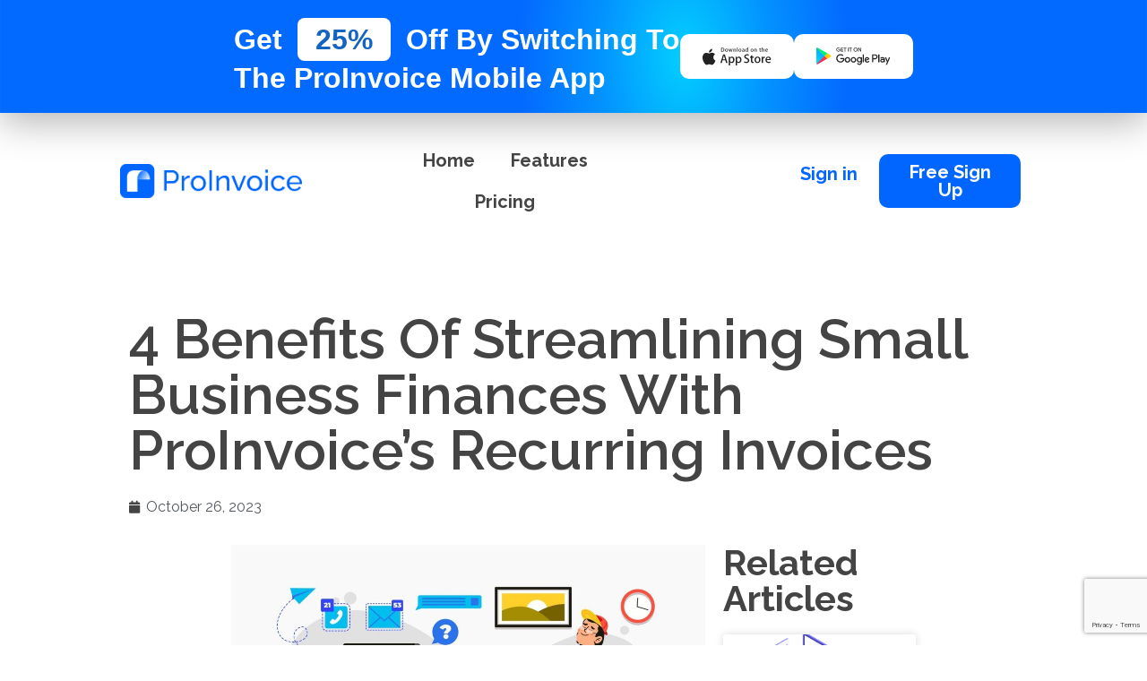

--- FILE ---
content_type: text/html; charset=UTF-8
request_url: https://proinvoice.co/streamlining-business-finances/
body_size: 38376
content:
<!doctype html>
<html lang="en-US">
<head>
	<meta charset="UTF-8">
	<meta name="viewport" content="width=device-width, initial-scale=1">
	<link rel="profile" href="https://gmpg.org/xfn/11">
	<meta name='robots' content='index, follow, max-image-preview:large, max-snippet:-1, max-video-preview:-1' />

<!-- Google Tag Manager for WordPress by gtm4wp.com -->
<script data-cfasync="false" data-pagespeed-no-defer>
	var gtm4wp_datalayer_name = "dataLayer";
	var dataLayer = dataLayer || [];

	const gtm4wp_scrollerscript_debugmode         = false;
	const gtm4wp_scrollerscript_callbacktime      = 100;
	const gtm4wp_scrollerscript_readerlocation    = 150;
	const gtm4wp_scrollerscript_contentelementid  = "content";
	const gtm4wp_scrollerscript_scannertime       = 60;
</script>
<!-- End Google Tag Manager for WordPress by gtm4wp.com -->
	<!-- This site is optimized with the Yoast SEO plugin v25.3 - https://yoast.com/wordpress/plugins/seo/ -->
	<title>Streamlining Business Finances</title>
	<meta name="description" content="ProInvoice is helping small businesses in streamlining business Finances especially recurring invoices with it&#039;s powerful invoicing tool" />
	<link rel="canonical" href="http://proinvoice.co/streamlining-business-finances/" />
	<meta property="og:locale" content="en_US" />
	<meta property="og:type" content="article" />
	<meta property="og:title" content="Streamlining Business Finances" />
	<meta property="og:description" content="ProInvoice is helping small businesses in streamlining business Finances especially recurring invoices with it&#039;s powerful invoicing tool" />
	<meta property="og:url" content="http://proinvoice.co/streamlining-business-finances/" />
	<meta property="og:site_name" content="Free Invoicing Software for Small businesses &amp; Freelancers – ProInvoice" />
	<meta property="article:publisher" content="https://www.facebook.com/ProInvoice/" />
	<meta property="article:published_time" content="2023-10-26T09:19:40+00:00" />
	<meta property="article:modified_time" content="2024-02-01T14:02:59+00:00" />
	<meta property="og:image" content="http://proinvoice.co/wp-content/uploads/2023/10/man-unbothered.jpg" />
	<meta property="og:image:width" content="1380" />
	<meta property="og:image:height" content="920" />
	<meta property="og:image:type" content="image/jpeg" />
	<meta name="author" content="Jimoh Smith" />
	<meta name="twitter:card" content="summary_large_image" />
	<meta name="twitter:creator" content="@ProInvoice" />
	<meta name="twitter:site" content="@ProInvoice" />
	<meta name="twitter:label1" content="Written by" />
	<meta name="twitter:data1" content="Jimoh Smith" />
	<meta name="twitter:label2" content="Est. reading time" />
	<meta name="twitter:data2" content="4 minutes" />
	<script type="application/ld+json" class="yoast-schema-graph">{"@context":"https://schema.org","@graph":[{"@type":"Article","@id":"http://proinvoice.co/streamlining-business-finances/#article","isPartOf":{"@id":"http://proinvoice.co/streamlining-business-finances/"},"author":{"name":"Jimoh Smith","@id":"https://proinvoice.co/#/schema/person/ffe5e2412edf5f917ab866744169f9c2"},"headline":"4 Benefits Of Streamlining Small Business Finances With ProInvoice&#8217;s Recurring Invoices","datePublished":"2023-10-26T09:19:40+00:00","dateModified":"2024-02-01T14:02:59+00:00","mainEntityOfPage":{"@id":"http://proinvoice.co/streamlining-business-finances/"},"wordCount":686,"commentCount":0,"publisher":{"@id":"https://proinvoice.co/#organization"},"image":{"@id":"http://proinvoice.co/streamlining-business-finances/#primaryimage"},"thumbnailUrl":"https://proinvoice.co/wp-content/uploads/2023/10/man-unbothered.jpg","articleSection":["Electronic Invoicing"],"inLanguage":"en-US","potentialAction":[{"@type":"CommentAction","name":"Comment","target":["http://proinvoice.co/streamlining-business-finances/#respond"]}]},{"@type":"WebPage","@id":"http://proinvoice.co/streamlining-business-finances/","url":"http://proinvoice.co/streamlining-business-finances/","name":"Streamlining Business Finances","isPartOf":{"@id":"https://proinvoice.co/#website"},"primaryImageOfPage":{"@id":"http://proinvoice.co/streamlining-business-finances/#primaryimage"},"image":{"@id":"http://proinvoice.co/streamlining-business-finances/#primaryimage"},"thumbnailUrl":"https://proinvoice.co/wp-content/uploads/2023/10/man-unbothered.jpg","datePublished":"2023-10-26T09:19:40+00:00","dateModified":"2024-02-01T14:02:59+00:00","description":"ProInvoice is helping small businesses in streamlining business Finances especially recurring invoices with it's powerful invoicing tool","breadcrumb":{"@id":"http://proinvoice.co/streamlining-business-finances/#breadcrumb"},"inLanguage":"en-US","potentialAction":[{"@type":"ReadAction","target":["http://proinvoice.co/streamlining-business-finances/"]}]},{"@type":"ImageObject","inLanguage":"en-US","@id":"http://proinvoice.co/streamlining-business-finances/#primaryimage","url":"https://proinvoice.co/wp-content/uploads/2023/10/man-unbothered.jpg","contentUrl":"https://proinvoice.co/wp-content/uploads/2023/10/man-unbothered.jpg","width":1380,"height":920,"caption":"Streamlining Business Finances"},{"@type":"BreadcrumbList","@id":"http://proinvoice.co/streamlining-business-finances/#breadcrumb","itemListElement":[{"@type":"ListItem","position":1,"name":"Home","item":"https://proinvoice.co/"},{"@type":"ListItem","position":2,"name":"4 Benefits Of Streamlining Small Business Finances With ProInvoice&#8217;s Recurring Invoices"}]},{"@type":"WebSite","@id":"https://proinvoice.co/#website","url":"https://proinvoice.co/","name":"Free Invoicing Software for Small businesses & Freelancers – ProInvoice","description":"ProInvoice is a free invoicing software for small businesses &amp; freelancers to create and send professional invoices with automatic reminders for prompt payment.","publisher":{"@id":"https://proinvoice.co/#organization"},"potentialAction":[{"@type":"SearchAction","target":{"@type":"EntryPoint","urlTemplate":"https://proinvoice.co/?s={search_term_string}"},"query-input":{"@type":"PropertyValueSpecification","valueRequired":true,"valueName":"search_term_string"}}],"inLanguage":"en-US"},{"@type":"Organization","@id":"https://proinvoice.co/#organization","name":"Free Invoicing Software for Small businesses & Freelancers – ProInvoice","url":"https://proinvoice.co/","logo":{"@type":"ImageObject","inLanguage":"en-US","@id":"https://proinvoice.co/#/schema/logo/image/","url":"https://proinvoice.co/wp-content/uploads/2023/08/high-1.png","contentUrl":"https://proinvoice.co/wp-content/uploads/2023/08/high-1.png","width":3673,"height":692,"caption":"Free Invoicing Software for Small businesses & Freelancers – ProInvoice"},"image":{"@id":"https://proinvoice.co/#/schema/logo/image/"},"sameAs":["https://www.facebook.com/ProInvoice/","https://x.com/ProInvoice","https://www.linkedin.com/company/proinvoice","https://www.instagram.com/proinvoice.co/"]},{"@type":"Person","@id":"https://proinvoice.co/#/schema/person/ffe5e2412edf5f917ab866744169f9c2","name":"Jimoh Smith","image":{"@type":"ImageObject","inLanguage":"en-US","@id":"https://proinvoice.co/#/schema/person/image/","url":"https://secure.gravatar.com/avatar/a9c516bc08fad5e0ad7bd15cc725123074217a25a11d228b558e7d28bf2b832e?s=96&d=mm&r=g","contentUrl":"https://secure.gravatar.com/avatar/a9c516bc08fad5e0ad7bd15cc725123074217a25a11d228b558e7d28bf2b832e?s=96&d=mm&r=g","caption":"Jimoh Smith"},"url":"https://proinvoice.co/author/jimoh/"}]}</script>
	<!-- / Yoast SEO plugin. -->


<link rel='dns-prefetch' href='//widgets.leadconnectorhq.com' />
<link rel='dns-prefetch' href='//www.googletagmanager.com' />
<link rel="alternate" type="application/rss+xml" title="Free Invoicing Software for Small businesses &amp; Freelancers – ProInvoice &raquo; Feed" href="https://proinvoice.co/feed/" />
<link rel="alternate" type="application/rss+xml" title="Free Invoicing Software for Small businesses &amp; Freelancers – ProInvoice &raquo; Comments Feed" href="https://proinvoice.co/comments/feed/" />
<link rel="alternate" type="application/rss+xml" title="Free Invoicing Software for Small businesses &amp; Freelancers – ProInvoice &raquo; 4 Benefits Of Streamlining Small Business Finances With ProInvoice&#8217;s Recurring Invoices Comments Feed" href="https://proinvoice.co/streamlining-business-finances/feed/" />
<link rel="alternate" title="oEmbed (JSON)" type="application/json+oembed" href="https://proinvoice.co/wp-json/oembed/1.0/embed?url=https%3A%2F%2Fproinvoice.co%2Fstreamlining-business-finances%2F" />
<link rel="alternate" title="oEmbed (XML)" type="text/xml+oembed" href="https://proinvoice.co/wp-json/oembed/1.0/embed?url=https%3A%2F%2Fproinvoice.co%2Fstreamlining-business-finances%2F&#038;format=xml" />
<style id='wp-img-auto-sizes-contain-inline-css'>
img:is([sizes=auto i],[sizes^="auto," i]){contain-intrinsic-size:3000px 1500px}
/*# sourceURL=wp-img-auto-sizes-contain-inline-css */
</style>
<style id='wp-emoji-styles-inline-css'>

	img.wp-smiley, img.emoji {
		display: inline !important;
		border: none !important;
		box-shadow: none !important;
		height: 1em !important;
		width: 1em !important;
		margin: 0 0.07em !important;
		vertical-align: -0.1em !important;
		background: none !important;
		padding: 0 !important;
	}
/*# sourceURL=wp-emoji-styles-inline-css */
</style>
<link rel='stylesheet' id='wp-block-library-css' href='https://proinvoice.co/wp-includes/css/dist/block-library/style.min.css?ver=6.9' media='all' />
<style id='wp-block-heading-inline-css'>
h1:where(.wp-block-heading).has-background,h2:where(.wp-block-heading).has-background,h3:where(.wp-block-heading).has-background,h4:where(.wp-block-heading).has-background,h5:where(.wp-block-heading).has-background,h6:where(.wp-block-heading).has-background{padding:1.25em 2.375em}h1.has-text-align-left[style*=writing-mode]:where([style*=vertical-lr]),h1.has-text-align-right[style*=writing-mode]:where([style*=vertical-rl]),h2.has-text-align-left[style*=writing-mode]:where([style*=vertical-lr]),h2.has-text-align-right[style*=writing-mode]:where([style*=vertical-rl]),h3.has-text-align-left[style*=writing-mode]:where([style*=vertical-lr]),h3.has-text-align-right[style*=writing-mode]:where([style*=vertical-rl]),h4.has-text-align-left[style*=writing-mode]:where([style*=vertical-lr]),h4.has-text-align-right[style*=writing-mode]:where([style*=vertical-rl]),h5.has-text-align-left[style*=writing-mode]:where([style*=vertical-lr]),h5.has-text-align-right[style*=writing-mode]:where([style*=vertical-rl]),h6.has-text-align-left[style*=writing-mode]:where([style*=vertical-lr]),h6.has-text-align-right[style*=writing-mode]:where([style*=vertical-rl]){rotate:180deg}
/*# sourceURL=https://proinvoice.co/wp-includes/blocks/heading/style.min.css */
</style>
<style id='wp-block-embed-inline-css'>
.wp-block-embed.alignleft,.wp-block-embed.alignright,.wp-block[data-align=left]>[data-type="core/embed"],.wp-block[data-align=right]>[data-type="core/embed"]{max-width:360px;width:100%}.wp-block-embed.alignleft .wp-block-embed__wrapper,.wp-block-embed.alignright .wp-block-embed__wrapper,.wp-block[data-align=left]>[data-type="core/embed"] .wp-block-embed__wrapper,.wp-block[data-align=right]>[data-type="core/embed"] .wp-block-embed__wrapper{min-width:280px}.wp-block-cover .wp-block-embed{min-height:240px;min-width:320px}.wp-block-embed{overflow-wrap:break-word}.wp-block-embed :where(figcaption){margin-bottom:1em;margin-top:.5em}.wp-block-embed iframe{max-width:100%}.wp-block-embed__wrapper{position:relative}.wp-embed-responsive .wp-has-aspect-ratio .wp-block-embed__wrapper:before{content:"";display:block;padding-top:50%}.wp-embed-responsive .wp-has-aspect-ratio iframe{bottom:0;height:100%;left:0;position:absolute;right:0;top:0;width:100%}.wp-embed-responsive .wp-embed-aspect-21-9 .wp-block-embed__wrapper:before{padding-top:42.85%}.wp-embed-responsive .wp-embed-aspect-18-9 .wp-block-embed__wrapper:before{padding-top:50%}.wp-embed-responsive .wp-embed-aspect-16-9 .wp-block-embed__wrapper:before{padding-top:56.25%}.wp-embed-responsive .wp-embed-aspect-4-3 .wp-block-embed__wrapper:before{padding-top:75%}.wp-embed-responsive .wp-embed-aspect-1-1 .wp-block-embed__wrapper:before{padding-top:100%}.wp-embed-responsive .wp-embed-aspect-9-16 .wp-block-embed__wrapper:before{padding-top:177.77%}.wp-embed-responsive .wp-embed-aspect-1-2 .wp-block-embed__wrapper:before{padding-top:200%}
/*# sourceURL=https://proinvoice.co/wp-includes/blocks/embed/style.min.css */
</style>
<style id='wp-block-paragraph-inline-css'>
.is-small-text{font-size:.875em}.is-regular-text{font-size:1em}.is-large-text{font-size:2.25em}.is-larger-text{font-size:3em}.has-drop-cap:not(:focus):first-letter{float:left;font-size:8.4em;font-style:normal;font-weight:100;line-height:.68;margin:.05em .1em 0 0;text-transform:uppercase}body.rtl .has-drop-cap:not(:focus):first-letter{float:none;margin-left:.1em}p.has-drop-cap.has-background{overflow:hidden}:root :where(p.has-background){padding:1.25em 2.375em}:where(p.has-text-color:not(.has-link-color)) a{color:inherit}p.has-text-align-left[style*="writing-mode:vertical-lr"],p.has-text-align-right[style*="writing-mode:vertical-rl"]{rotate:180deg}
/*# sourceURL=https://proinvoice.co/wp-includes/blocks/paragraph/style.min.css */
</style>
<style id='global-styles-inline-css'>
:root{--wp--preset--aspect-ratio--square: 1;--wp--preset--aspect-ratio--4-3: 4/3;--wp--preset--aspect-ratio--3-4: 3/4;--wp--preset--aspect-ratio--3-2: 3/2;--wp--preset--aspect-ratio--2-3: 2/3;--wp--preset--aspect-ratio--16-9: 16/9;--wp--preset--aspect-ratio--9-16: 9/16;--wp--preset--color--black: #000000;--wp--preset--color--cyan-bluish-gray: #abb8c3;--wp--preset--color--white: #ffffff;--wp--preset--color--pale-pink: #f78da7;--wp--preset--color--vivid-red: #cf2e2e;--wp--preset--color--luminous-vivid-orange: #ff6900;--wp--preset--color--luminous-vivid-amber: #fcb900;--wp--preset--color--light-green-cyan: #7bdcb5;--wp--preset--color--vivid-green-cyan: #00d084;--wp--preset--color--pale-cyan-blue: #8ed1fc;--wp--preset--color--vivid-cyan-blue: #0693e3;--wp--preset--color--vivid-purple: #9b51e0;--wp--preset--gradient--vivid-cyan-blue-to-vivid-purple: linear-gradient(135deg,rgb(6,147,227) 0%,rgb(155,81,224) 100%);--wp--preset--gradient--light-green-cyan-to-vivid-green-cyan: linear-gradient(135deg,rgb(122,220,180) 0%,rgb(0,208,130) 100%);--wp--preset--gradient--luminous-vivid-amber-to-luminous-vivid-orange: linear-gradient(135deg,rgb(252,185,0) 0%,rgb(255,105,0) 100%);--wp--preset--gradient--luminous-vivid-orange-to-vivid-red: linear-gradient(135deg,rgb(255,105,0) 0%,rgb(207,46,46) 100%);--wp--preset--gradient--very-light-gray-to-cyan-bluish-gray: linear-gradient(135deg,rgb(238,238,238) 0%,rgb(169,184,195) 100%);--wp--preset--gradient--cool-to-warm-spectrum: linear-gradient(135deg,rgb(74,234,220) 0%,rgb(151,120,209) 20%,rgb(207,42,186) 40%,rgb(238,44,130) 60%,rgb(251,105,98) 80%,rgb(254,248,76) 100%);--wp--preset--gradient--blush-light-purple: linear-gradient(135deg,rgb(255,206,236) 0%,rgb(152,150,240) 100%);--wp--preset--gradient--blush-bordeaux: linear-gradient(135deg,rgb(254,205,165) 0%,rgb(254,45,45) 50%,rgb(107,0,62) 100%);--wp--preset--gradient--luminous-dusk: linear-gradient(135deg,rgb(255,203,112) 0%,rgb(199,81,192) 50%,rgb(65,88,208) 100%);--wp--preset--gradient--pale-ocean: linear-gradient(135deg,rgb(255,245,203) 0%,rgb(182,227,212) 50%,rgb(51,167,181) 100%);--wp--preset--gradient--electric-grass: linear-gradient(135deg,rgb(202,248,128) 0%,rgb(113,206,126) 100%);--wp--preset--gradient--midnight: linear-gradient(135deg,rgb(2,3,129) 0%,rgb(40,116,252) 100%);--wp--preset--font-size--small: 13px;--wp--preset--font-size--medium: 20px;--wp--preset--font-size--large: 36px;--wp--preset--font-size--x-large: 42px;--wp--preset--spacing--20: 0.44rem;--wp--preset--spacing--30: 0.67rem;--wp--preset--spacing--40: 1rem;--wp--preset--spacing--50: 1.5rem;--wp--preset--spacing--60: 2.25rem;--wp--preset--spacing--70: 3.38rem;--wp--preset--spacing--80: 5.06rem;--wp--preset--shadow--natural: 6px 6px 9px rgba(0, 0, 0, 0.2);--wp--preset--shadow--deep: 12px 12px 50px rgba(0, 0, 0, 0.4);--wp--preset--shadow--sharp: 6px 6px 0px rgba(0, 0, 0, 0.2);--wp--preset--shadow--outlined: 6px 6px 0px -3px rgb(255, 255, 255), 6px 6px rgb(0, 0, 0);--wp--preset--shadow--crisp: 6px 6px 0px rgb(0, 0, 0);}:where(.is-layout-flex){gap: 0.5em;}:where(.is-layout-grid){gap: 0.5em;}body .is-layout-flex{display: flex;}.is-layout-flex{flex-wrap: wrap;align-items: center;}.is-layout-flex > :is(*, div){margin: 0;}body .is-layout-grid{display: grid;}.is-layout-grid > :is(*, div){margin: 0;}:where(.wp-block-columns.is-layout-flex){gap: 2em;}:where(.wp-block-columns.is-layout-grid){gap: 2em;}:where(.wp-block-post-template.is-layout-flex){gap: 1.25em;}:where(.wp-block-post-template.is-layout-grid){gap: 1.25em;}.has-black-color{color: var(--wp--preset--color--black) !important;}.has-cyan-bluish-gray-color{color: var(--wp--preset--color--cyan-bluish-gray) !important;}.has-white-color{color: var(--wp--preset--color--white) !important;}.has-pale-pink-color{color: var(--wp--preset--color--pale-pink) !important;}.has-vivid-red-color{color: var(--wp--preset--color--vivid-red) !important;}.has-luminous-vivid-orange-color{color: var(--wp--preset--color--luminous-vivid-orange) !important;}.has-luminous-vivid-amber-color{color: var(--wp--preset--color--luminous-vivid-amber) !important;}.has-light-green-cyan-color{color: var(--wp--preset--color--light-green-cyan) !important;}.has-vivid-green-cyan-color{color: var(--wp--preset--color--vivid-green-cyan) !important;}.has-pale-cyan-blue-color{color: var(--wp--preset--color--pale-cyan-blue) !important;}.has-vivid-cyan-blue-color{color: var(--wp--preset--color--vivid-cyan-blue) !important;}.has-vivid-purple-color{color: var(--wp--preset--color--vivid-purple) !important;}.has-black-background-color{background-color: var(--wp--preset--color--black) !important;}.has-cyan-bluish-gray-background-color{background-color: var(--wp--preset--color--cyan-bluish-gray) !important;}.has-white-background-color{background-color: var(--wp--preset--color--white) !important;}.has-pale-pink-background-color{background-color: var(--wp--preset--color--pale-pink) !important;}.has-vivid-red-background-color{background-color: var(--wp--preset--color--vivid-red) !important;}.has-luminous-vivid-orange-background-color{background-color: var(--wp--preset--color--luminous-vivid-orange) !important;}.has-luminous-vivid-amber-background-color{background-color: var(--wp--preset--color--luminous-vivid-amber) !important;}.has-light-green-cyan-background-color{background-color: var(--wp--preset--color--light-green-cyan) !important;}.has-vivid-green-cyan-background-color{background-color: var(--wp--preset--color--vivid-green-cyan) !important;}.has-pale-cyan-blue-background-color{background-color: var(--wp--preset--color--pale-cyan-blue) !important;}.has-vivid-cyan-blue-background-color{background-color: var(--wp--preset--color--vivid-cyan-blue) !important;}.has-vivid-purple-background-color{background-color: var(--wp--preset--color--vivid-purple) !important;}.has-black-border-color{border-color: var(--wp--preset--color--black) !important;}.has-cyan-bluish-gray-border-color{border-color: var(--wp--preset--color--cyan-bluish-gray) !important;}.has-white-border-color{border-color: var(--wp--preset--color--white) !important;}.has-pale-pink-border-color{border-color: var(--wp--preset--color--pale-pink) !important;}.has-vivid-red-border-color{border-color: var(--wp--preset--color--vivid-red) !important;}.has-luminous-vivid-orange-border-color{border-color: var(--wp--preset--color--luminous-vivid-orange) !important;}.has-luminous-vivid-amber-border-color{border-color: var(--wp--preset--color--luminous-vivid-amber) !important;}.has-light-green-cyan-border-color{border-color: var(--wp--preset--color--light-green-cyan) !important;}.has-vivid-green-cyan-border-color{border-color: var(--wp--preset--color--vivid-green-cyan) !important;}.has-pale-cyan-blue-border-color{border-color: var(--wp--preset--color--pale-cyan-blue) !important;}.has-vivid-cyan-blue-border-color{border-color: var(--wp--preset--color--vivid-cyan-blue) !important;}.has-vivid-purple-border-color{border-color: var(--wp--preset--color--vivid-purple) !important;}.has-vivid-cyan-blue-to-vivid-purple-gradient-background{background: var(--wp--preset--gradient--vivid-cyan-blue-to-vivid-purple) !important;}.has-light-green-cyan-to-vivid-green-cyan-gradient-background{background: var(--wp--preset--gradient--light-green-cyan-to-vivid-green-cyan) !important;}.has-luminous-vivid-amber-to-luminous-vivid-orange-gradient-background{background: var(--wp--preset--gradient--luminous-vivid-amber-to-luminous-vivid-orange) !important;}.has-luminous-vivid-orange-to-vivid-red-gradient-background{background: var(--wp--preset--gradient--luminous-vivid-orange-to-vivid-red) !important;}.has-very-light-gray-to-cyan-bluish-gray-gradient-background{background: var(--wp--preset--gradient--very-light-gray-to-cyan-bluish-gray) !important;}.has-cool-to-warm-spectrum-gradient-background{background: var(--wp--preset--gradient--cool-to-warm-spectrum) !important;}.has-blush-light-purple-gradient-background{background: var(--wp--preset--gradient--blush-light-purple) !important;}.has-blush-bordeaux-gradient-background{background: var(--wp--preset--gradient--blush-bordeaux) !important;}.has-luminous-dusk-gradient-background{background: var(--wp--preset--gradient--luminous-dusk) !important;}.has-pale-ocean-gradient-background{background: var(--wp--preset--gradient--pale-ocean) !important;}.has-electric-grass-gradient-background{background: var(--wp--preset--gradient--electric-grass) !important;}.has-midnight-gradient-background{background: var(--wp--preset--gradient--midnight) !important;}.has-small-font-size{font-size: var(--wp--preset--font-size--small) !important;}.has-medium-font-size{font-size: var(--wp--preset--font-size--medium) !important;}.has-large-font-size{font-size: var(--wp--preset--font-size--large) !important;}.has-x-large-font-size{font-size: var(--wp--preset--font-size--x-large) !important;}
/*# sourceURL=global-styles-inline-css */
</style>

<style id='classic-theme-styles-inline-css'>
/*! This file is auto-generated */
.wp-block-button__link{color:#fff;background-color:#32373c;border-radius:9999px;box-shadow:none;text-decoration:none;padding:calc(.667em + 2px) calc(1.333em + 2px);font-size:1.125em}.wp-block-file__button{background:#32373c;color:#fff;text-decoration:none}
/*# sourceURL=/wp-includes/css/classic-themes.min.css */
</style>
<link rel='stylesheet' id='LeadConnector-css' href='https://proinvoice.co/wp-content/plugins/leadconnector/public/css/lc-public.css?ver=1.7' media='all' />
<link rel='stylesheet' id='hello-elementor-css' href='https://proinvoice.co/wp-content/themes/hello-elementor/style.min.css?ver=2.8.1' media='all' />
<link rel='stylesheet' id='hello-elementor-theme-style-css' href='https://proinvoice.co/wp-content/themes/hello-elementor/theme.min.css?ver=2.8.1' media='all' />
<link rel='stylesheet' id='elementor-frontend-css' href='https://proinvoice.co/wp-content/plugins/elementor/assets/css/frontend.min.css?ver=3.24.4' media='all' />
<link rel='stylesheet' id='elementor-post-5-css' href='https://proinvoice.co/wp-content/uploads/elementor/css/post-5.css?ver=1743780354' media='all' />
<link rel='stylesheet' id='widget-image-css' href='https://proinvoice.co/wp-content/plugins/elementor/assets/css/widget-image.min.css?ver=3.24.4' media='all' />
<link rel='stylesheet' id='widget-nav-menu-css' href='https://proinvoice.co/wp-content/plugins/elementor-pro/assets/css/widget-nav-menu.min.css?ver=3.24.2' media='all' />
<link rel='stylesheet' id='widget-heading-css' href='https://proinvoice.co/wp-content/plugins/elementor/assets/css/widget-heading.min.css?ver=3.24.4' media='all' />
<link rel='stylesheet' id='e-shapes-css' href='https://proinvoice.co/wp-content/plugins/elementor/assets/css/conditionals/shapes.min.css?ver=3.24.4' media='all' />
<link rel='stylesheet' id='widget-text-editor-css' href='https://proinvoice.co/wp-content/plugins/elementor/assets/css/widget-text-editor.min.css?ver=3.24.4' media='all' />
<link rel='stylesheet' id='widget-spacer-css' href='https://proinvoice.co/wp-content/plugins/elementor/assets/css/widget-spacer.min.css?ver=3.24.4' media='all' />
<link rel='stylesheet' id='widget-icon-list-css' href='https://proinvoice.co/wp-content/plugins/elementor/assets/css/widget-icon-list.min.css?ver=3.24.4' media='all' />
<link rel='stylesheet' id='widget-theme-elements-css' href='https://proinvoice.co/wp-content/plugins/elementor-pro/assets/css/widget-theme-elements.min.css?ver=3.24.2' media='all' />
<link rel='stylesheet' id='elementor-icons-shared-0-css' href='https://proinvoice.co/wp-content/plugins/elementor/assets/lib/font-awesome/css/fontawesome.min.css?ver=5.15.3' media='all' />
<link rel='stylesheet' id='elementor-icons-fa-regular-css' href='https://proinvoice.co/wp-content/plugins/elementor/assets/lib/font-awesome/css/regular.min.css?ver=5.15.3' media='all' />
<link rel='stylesheet' id='elementor-icons-fa-solid-css' href='https://proinvoice.co/wp-content/plugins/elementor/assets/lib/font-awesome/css/solid.min.css?ver=5.15.3' media='all' />
<link rel='stylesheet' id='widget-posts-css' href='https://proinvoice.co/wp-content/plugins/elementor-pro/assets/css/widget-posts.min.css?ver=3.24.2' media='all' />
<link rel='stylesheet' id='widget-share-buttons-css' href='https://proinvoice.co/wp-content/plugins/elementor-pro/assets/css/widget-share-buttons.min.css?ver=3.24.2' media='all' />
<link rel='stylesheet' id='e-apple-webkit-css' href='https://proinvoice.co/wp-content/plugins/elementor/assets/css/conditionals/apple-webkit.min.css?ver=3.24.4' media='all' />
<link rel='stylesheet' id='elementor-icons-fa-brands-css' href='https://proinvoice.co/wp-content/plugins/elementor/assets/lib/font-awesome/css/brands.min.css?ver=5.15.3' media='all' />
<link rel='stylesheet' id='elementor-icons-css' href='https://proinvoice.co/wp-content/plugins/elementor/assets/lib/eicons/css/elementor-icons.min.css?ver=5.31.0' media='all' />
<link rel='stylesheet' id='swiper-css' href='https://proinvoice.co/wp-content/plugins/elementor/assets/lib/swiper/v8/css/swiper.min.css?ver=8.4.5' media='all' />
<link rel='stylesheet' id='e-swiper-css' href='https://proinvoice.co/wp-content/plugins/elementor/assets/css/conditionals/e-swiper.min.css?ver=3.24.4' media='all' />
<link rel='stylesheet' id='elementor-pro-css' href='https://proinvoice.co/wp-content/plugins/elementor-pro/assets/css/frontend.min.css?ver=3.24.2' media='all' />
<link rel='stylesheet' id='elementor-global-css' href='https://proinvoice.co/wp-content/uploads/elementor/css/global.css?ver=1743780355' media='all' />
<link rel='stylesheet' id='elementor-post-159-css' href='https://proinvoice.co/wp-content/uploads/elementor/css/post-159.css?ver=1762077221' media='all' />
<link rel='stylesheet' id='elementor-post-31-css' href='https://proinvoice.co/wp-content/uploads/elementor/css/post-31.css?ver=1744002257' media='all' />
<link rel='stylesheet' id='elementor-post-653-css' href='https://proinvoice.co/wp-content/uploads/elementor/css/post-653.css?ver=1743781834' media='all' />
<link rel='stylesheet' id='google-fonts-1-css' href='https://fonts.googleapis.com/css?family=Raleway%3A100%2C100italic%2C200%2C200italic%2C300%2C300italic%2C400%2C400italic%2C500%2C500italic%2C600%2C600italic%2C700%2C700italic%2C800%2C800italic%2C900%2C900italic&#038;display=swap&#038;ver=6.9' media='all' />
<link rel="preconnect" href="https://fonts.gstatic.com/" crossorigin><script src="https://widgets.leadconnectorhq.com/loader.js?ver=1.7" id="LeadConnector.lc_text_widget-js"></script>
<script src="https://proinvoice.co/wp-includes/js/jquery/jquery.min.js?ver=3.7.1" id="jquery-core-js"></script>
<script src="https://proinvoice.co/wp-includes/js/jquery/jquery-migrate.min.js?ver=3.4.1" id="jquery-migrate-js"></script>
<script id="LeadConnector-js-extra">
var lc_public_js = {"text_widget_location_id":"P9bjjaLM2gSuNb6F5NND","text_widget_heading":"","text_widget_sub_heading":"","text_widget_error":"0","text_widget_use_email_field":"0","text_widget_settings":{"supportContact":"ProInvoice","liveChatVisitorInactiveMsg":"Chat closed due to user Inactivity","useEmailField":true,"enableRevisitMessage":true,"locale":"en-gb","liveChatFeedbackNote":"Thank you, for taking your time.","countryCode":"","widgetPrimaryColor":"#188bf6","promptMsg":"Hi there, have a question? ","revisitPromptMsg":"Welcome back {{name}}, how can we help you today?","liveChatAckMsg":"Your chat has ended","liveChatEndedMsg":"To start a new chat,","sendActionText":"Send","promptAvatar":"https://firebasestorage.googleapis.com/v0/b/highlevel-backend.appspot.com/o/locationPhotos%2FP9bjjaLM2gSuNb6F5NND%2Fchat-widget-person?alt=media&token=f951398c-abd6-48f5-9865-95bf25d24fbe","legalMsg":"By submitting you agree to receive SMS or e-mails for the provided channel. Rates may be applied.","agencyWebsite":"https://www.leadzconnect.com/","agencyName":"LeadzConnect","showPrompt":true,"autoCountryCode":true,"liveChatUserInactiveMsg":"Looks like it\u2019s taking too long. Please leave your contact details (email & phone number). We will get back to you.","liveChatFeedbackMsg":"Please rate your experience.","showAgencyBranding":true,"thankYouMsg":"Thank You!","showConsentCheckbox":true,"liveChatVisitorInactiveTime":"15","waNumber":"","heading":"Hello There!","subHeading":"We are here to help---Start a new conversation below.","liveChatIntroMsg":"Hi, give us a minute and we respond to you shortly.","showLiveChatWelcomeMsg":false,"successMsg":"Thank you for reaching out to ProInvoice. Alternatively call the number +234-704--670-0040 if your matter is urgent.","liveChatUserInactiveTime":"15","chatType":"liveChat"},"text_widget_cdn_base_url":"https://widgets.leadconnectorhq.com/"};
//# sourceURL=LeadConnector-js-extra
</script>
<script src="https://proinvoice.co/wp-content/plugins/leadconnector/public/js/lc-public.js?ver=1.7" id="LeadConnector-js"></script>
<script src="https://proinvoice.co/wp-content/plugins/duracelltomi-google-tag-manager/dist/js/analytics-talk-content-tracking.js?ver=1.22.3" id="gtm4wp-scroll-tracking-js"></script>

<!-- Google tag (gtag.js) snippet added by Site Kit -->

<!-- Google Analytics snippet added by Site Kit -->
<script src="https://www.googletagmanager.com/gtag/js?id=GT-P368R6T" id="google_gtagjs-js" async></script>
<script id="google_gtagjs-js-after">
window.dataLayer = window.dataLayer || [];function gtag(){dataLayer.push(arguments);}
gtag("set","linker",{"domains":["proinvoice.co"]});
gtag("js", new Date());
gtag("set", "developer_id.dZTNiMT", true);
gtag("config", "GT-P368R6T");
 window._googlesitekit = window._googlesitekit || {}; window._googlesitekit.throttledEvents = []; window._googlesitekit.gtagEvent = (name, data) => { var key = JSON.stringify( { name, data } ); if ( !! window._googlesitekit.throttledEvents[ key ] ) { return; } window._googlesitekit.throttledEvents[ key ] = true; setTimeout( () => { delete window._googlesitekit.throttledEvents[ key ]; }, 5 ); gtag( "event", name, { ...data, event_source: "site-kit" } ); }; 
//# sourceURL=google_gtagjs-js-after
</script>

<!-- End Google tag (gtag.js) snippet added by Site Kit -->
<link rel="https://api.w.org/" href="https://proinvoice.co/wp-json/" /><link rel="alternate" title="JSON" type="application/json" href="https://proinvoice.co/wp-json/wp/v2/posts/1649" /><link rel="EditURI" type="application/rsd+xml" title="RSD" href="https://proinvoice.co/xmlrpc.php?rsd" />
<meta name="generator" content="WordPress 6.9" />
<link rel='shortlink' href='https://proinvoice.co/?p=1649' />
<meta name="generator" content="Site Kit by Google 1.154.0" /><chat-widget
  location-id="P9bjjaLM2gSuNb6F5NND"
  heading="Hello There! We are here to help---Start a new conversation below." 
  sub-heading="When you send your questions, kindly check your email for confirmation." 
  prompt-msg="Hi there, have a question? " 
  use-email-field="true" 
  support-contact="ProInvoice" 
  success-msg="Thank you for reaching out to ProInvoice. We have sent you a response to the email provided. ---Alternatively call the number +234-704--670-0040 if your matter is urgent." 
  prompt-avatar="
https://firebasestorage.googleapis.com/v0/b/highlevel-backend.appspot.com/o/locationPhotos%2FP9bjjaLM2gSuNb6F5NND%2Fchat-widget-person?alt=media&token=f951398c-abd6-48f5-9865-95bf25d24fbe"
 
  agency-name="LeadzConnect" 
  agency-website="
https://www.leadzconnect.com/"
 
  locale="en-gb" 
  chat-type="liveChat" 
  live-chat-user-inactive-msg=" Looks like it’s taking too long. Please leave your contact details. We will get back to you shortly" 
  live-chat-feedback-note="Thank you, for taking your time." >
</chat-widget>
<script
  src="
https://widgets.leadconnectorhq.com/loader.js"
 
  data-resources-url="
https://widgets.leadconnectorhq.com/chat-widget/loader.js"
>
</script>
<script src="https://unpkg.com/react@18/umd/react.production.min.js"></script>
<script src="https://unpkg.com/react-dom@18/umd/react-dom.production.min.js"></script>
<script src="https://www.google.com/recaptcha/api.js?render=6Lfo5qwqAAAAABjd6hhl2wjci6mgl5sMTVVL3rh2"></script>
<script src="https://cdn.jsdelivr.net/npm/axios/dist/axios.min.js"></script>


<!-- Google Tag Manager for WordPress by gtm4wp.com -->
<!-- GTM Container placement set to automatic -->
<script data-cfasync="false" data-pagespeed-no-defer>
	var dataLayer_content = {"pagePostType":"post","pagePostType2":"single-post","pageCategory":["electronic-invoicing"],"pagePostAuthor":"Jimoh Smith","deviceType":"bot","deviceManufacturer":"","deviceModel":""};
	dataLayer.push( dataLayer_content );
</script>
<script data-cfasync="false" data-pagespeed-no-defer>
(function(w,d,s,l,i){w[l]=w[l]||[];w[l].push({'gtm.start':
new Date().getTime(),event:'gtm.js'});var f=d.getElementsByTagName(s)[0],
j=d.createElement(s),dl=l!='dataLayer'?'&l='+l:'';j.async=true;j.src=
'//www.googletagmanager.com/gtm.js?id='+i+dl;f.parentNode.insertBefore(j,f);
})(window,document,'script','dataLayer','GTM-5BT3PXD');
</script>
<!-- End Google Tag Manager for WordPress by gtm4wp.com --><meta name="generator" content="Elementor 3.24.4; features: additional_custom_breakpoints; settings: css_print_method-external, google_font-enabled, font_display-swap">
			<style>
				.e-con.e-parent:nth-of-type(n+4):not(.e-lazyloaded):not(.e-no-lazyload),
				.e-con.e-parent:nth-of-type(n+4):not(.e-lazyloaded):not(.e-no-lazyload) * {
					background-image: none !important;
				}
				@media screen and (max-height: 1024px) {
					.e-con.e-parent:nth-of-type(n+3):not(.e-lazyloaded):not(.e-no-lazyload),
					.e-con.e-parent:nth-of-type(n+3):not(.e-lazyloaded):not(.e-no-lazyload) * {
						background-image: none !important;
					}
				}
				@media screen and (max-height: 640px) {
					.e-con.e-parent:nth-of-type(n+2):not(.e-lazyloaded):not(.e-no-lazyload),
					.e-con.e-parent:nth-of-type(n+2):not(.e-lazyloaded):not(.e-no-lazyload) * {
						background-image: none !important;
					}
				}
			</style>
			<style>

        .banner-container {
            width: 100%;
            background: url('[data-uri]');
            background-size: cover;
            background-position: center;
            padding: 20px;
            gap: 50px;
            display: flex;
            justify-content: center;
            align-items: center;
            box-shadow: 0 10px 40px rgba(0, 0, 0, 0.3);
        }

        .banner-text h1 {
            color: white;
            font-size: 2rem;
            font-weight: 600;
            line-height: 1.2;
            margin: 0;
        }

        .discount {
            display: inline-block;
            background-color: white;
            color: #1565c0;
            padding: 5px 20px;
            border-radius: 8px;
            font-weight: 700;
            margin: 0 8px;
        }

        .app-buttons {
            display: flex;
            gap: 20px;
            align-items: center;
        }

        .app-button {
            background-color: white;
            border: none;
            border-radius: 10px;
            padding: 15px 25px;
            display: flex;
            align-items: center;
            justify-content: center;
            gap: 12px;
            cursor: pointer;
            transition: transform 0.2s, box-shadow 0.2s;
            text-decoration: none;
        }

        .app-button:hover {
            transform: translateY(-2px);
            box-shadow: 0 6px 20px rgba(255, 255, 255, 0.15);
        }

        .app-button:active {
            transform: translateY(0);
        }

        @media (max-width: 1024px) {
            .banner-container {
                flex-direction: column;
                align-items: flex-start;
                gap: 20px;
                padding: 30px 40px;
            }

            .banner-text {
                text-align: left;
            }

            .app-buttons {
                justify-content: flex-start;
            }
        }

        @media (max-width: 640px) {
            .banner-container {
                padding: 25px 20px;
            }

            .banner-text h1 {
                font-size: 1.5rem;
            }

            .app-buttons {
                /* flex-wrap: wrap; */
            }
        }


    </style>

 <div class="banner-container">
        <div class="banner-text">
            <h1>
                Get <span class="discount">25%</span> Off By Switching To<br>
                The ProInvoice Mobile App
            </h1>
        </div>
        
        <div class="app-buttons">
            <a href="https://apps.apple.com/ng/app/proinvoice-invoice-maker/id6502663555" class="app-button">
                <img src="[data-uri]" alt="Download on the App Store" style="height: 20px;">
            </a>
            
            <a href="https://play.google.com/store/apps/details?id=co.proinvoice.app" class="app-button">
                <img src="[data-uri]" alt="Get it on Google Play" style="height: 20px;">
            </a>
        </div>
    </div><script>const getLocation = async () => {
	 let location = JSON.parse(window.localStorage.getItem('location'))
	 let currentPath = window.location.pathname
      if (!location) {
//         const apiUrl = `https://pro.ip-api.com/json?key=80eRr65IWuJZDl1&fields=status,message,continent,country,currency,countryCode`;
        const apiUrl = `https://iptool.techiq.ng/lookup`;
		let response = await fetch(apiUrl);
        let data = await response.json();
        window.localStorage.setItem('location', JSON.stringify({ country: data.country, continent: data.continent, currency: data.currency, countryCode: data.countryCode }))
        location = JSON.stringify({ country: data.country, continent: data.continent, currency: data.currency, countryCode: data.countryCode })
      }else{

	if(currentPath === '/pricing/' && location.countryCode !== 'NG'){
		console.log('should redirect')
		window.location.href = '/pricing_plan/'
	}}
	if(currentPath === '/pricing_plan/' && location.countryCode === 'US'){
		console.log('should redirect')
		window.location.href = '/pricing_usd'
	}
	if(currentPath === '/pricing_plan/' && location.countryCode === 'GB'){
		console.log('should redirect')
		window.location.href = '/pricing_gbp'
	}
}
getLocation()</script><link rel="icon" href="https://proinvoice.co/wp-content/uploads/2023/09/cropped-favicon-32x32.png" sizes="32x32" />
<link rel="icon" href="https://proinvoice.co/wp-content/uploads/2023/09/cropped-favicon-192x192.png" sizes="192x192" />
<link rel="apple-touch-icon" href="https://proinvoice.co/wp-content/uploads/2023/09/cropped-favicon-180x180.png" />
<meta name="msapplication-TileImage" content="https://proinvoice.co/wp-content/uploads/2023/09/cropped-favicon-270x270.png" />
</head>
<body class="wp-singular post-template-default single single-post postid-1649 single-format-standard wp-custom-logo wp-theme-hello-elementor elementor-default elementor-kit-5 elementor-page-653">


<!-- GTM Container placement set to automatic -->
<!-- Google Tag Manager (noscript) -->
				<noscript><iframe src="https://www.googletagmanager.com/ns.html?id=GTM-5BT3PXD" height="0" width="0" style="display:none;visibility:hidden" aria-hidden="true"></iframe></noscript>
<!-- End Google Tag Manager (noscript) -->
<a class="skip-link screen-reader-text" href="#content">Skip to content</a>

		<div data-elementor-type="header" data-elementor-id="159" class="elementor elementor-159 elementor-location-header" data-elementor-post-type="elementor_library">
					<section class="elementor-section elementor-top-section elementor-element elementor-element-59fcc42e header-2 elementor-hidden-desktop elementor-hidden-tablet elementor-hidden-mobile elementor-section-boxed elementor-section-height-default elementor-section-height-default" data-id="59fcc42e" data-element_type="section" data-settings="{&quot;background_background&quot;:&quot;classic&quot;,&quot;sticky&quot;:&quot;top&quot;,&quot;sticky_effects_offset&quot;:160,&quot;sticky_on&quot;:[&quot;desktop&quot;,&quot;tablet&quot;,&quot;mobile&quot;],&quot;sticky_offset&quot;:0}">
						<div class="elementor-container elementor-column-gap-default">
					<div class="elementor-column elementor-col-33 elementor-top-column elementor-element elementor-element-116a291c" data-id="116a291c" data-element_type="column">
			<div class="elementor-widget-wrap elementor-element-populated">
						<div class="elementor-element elementor-element-5410ec94 elementor-widget elementor-widget-image" data-id="5410ec94" data-element_type="widget" data-widget_type="image.default">
				<div class="elementor-widget-container">
													<img src="https://proinvoice.co/wp-content/uploads/2023/08/high-1.png" title="high-1.png" alt="high-1.png" loading="lazy" />													</div>
				</div>
					</div>
		</div>
				<div class="elementor-column elementor-col-33 elementor-top-column elementor-element elementor-element-5d8beda5" data-id="5d8beda5" data-element_type="column">
			<div class="elementor-widget-wrap elementor-element-populated">
						<div class="elementor-element elementor-element-383f0be elementor-nav-menu__align-center elementor-nav-menu--stretch elementor-nav-menu__text-align-center elementor-nav-menu--dropdown-tablet elementor-nav-menu--toggle elementor-nav-menu--burger elementor-widget elementor-widget-nav-menu" data-id="383f0be" data-element_type="widget" data-settings="{&quot;full_width&quot;:&quot;stretch&quot;,&quot;layout&quot;:&quot;horizontal&quot;,&quot;submenu_icon&quot;:{&quot;value&quot;:&quot;&lt;i class=\&quot;fas fa-caret-down\&quot;&gt;&lt;\/i&gt;&quot;,&quot;library&quot;:&quot;fa-solid&quot;},&quot;toggle&quot;:&quot;burger&quot;}" data-widget_type="nav-menu.default">
				<div class="elementor-widget-container">
						<nav aria-label="Menu" class="elementor-nav-menu--main elementor-nav-menu__container elementor-nav-menu--layout-horizontal e--pointer-underline e--animation-fade">
				<ul id="menu-1-383f0be" class="elementor-nav-menu"><li class="menu-item menu-item-type-custom menu-item-object-custom menu-item-home menu-item-2935"><a href="https://proinvoice.co/" class="elementor-item">Home</a></li>
<li class="menu-item menu-item-type-custom menu-item-object-custom menu-item-217"><a href="http://proinvoice.co/features/" class="elementor-item">Features</a></li>
<li class="menu-item menu-item-type-custom menu-item-object-custom menu-item-306"><a href="http://proinvoice.co/pricing" class="elementor-item">Pricing</a></li>
</ul>			</nav>
					<div class="elementor-menu-toggle" role="button" tabindex="0" aria-label="Menu Toggle" aria-expanded="false">
			<i aria-hidden="true" role="presentation" class="elementor-menu-toggle__icon--open eicon-menu-bar"></i><i aria-hidden="true" role="presentation" class="elementor-menu-toggle__icon--close eicon-close"></i>			<span class="elementor-screen-only">Menu</span>
		</div>
					<nav class="elementor-nav-menu--dropdown elementor-nav-menu__container" aria-hidden="true">
				<ul id="menu-2-383f0be" class="elementor-nav-menu"><li class="menu-item menu-item-type-custom menu-item-object-custom menu-item-home menu-item-2935"><a href="https://proinvoice.co/" class="elementor-item" tabindex="-1">Home</a></li>
<li class="menu-item menu-item-type-custom menu-item-object-custom menu-item-217"><a href="http://proinvoice.co/features/" class="elementor-item" tabindex="-1">Features</a></li>
<li class="menu-item menu-item-type-custom menu-item-object-custom menu-item-306"><a href="http://proinvoice.co/pricing" class="elementor-item" tabindex="-1">Pricing</a></li>
</ul>			</nav>
				</div>
				</div>
					</div>
		</div>
				<div class="elementor-column elementor-col-33 elementor-top-column elementor-element elementor-element-359afa39" data-id="359afa39" data-element_type="column">
			<div class="elementor-widget-wrap elementor-element-populated">
						<section class="elementor-section elementor-inner-section elementor-element elementor-element-330c316c elementor-section-full_width elementor-hidden-tablet elementor-hidden-mobile elementor-section-height-default elementor-section-height-default" data-id="330c316c" data-element_type="section">
						<div class="elementor-container elementor-column-gap-default">
					<div class="elementor-column elementor-col-50 elementor-inner-column elementor-element elementor-element-4b474e53" data-id="4b474e53" data-element_type="column">
			<div class="elementor-widget-wrap elementor-element-populated">
						<div class="elementor-element elementor-element-51071ec9 elementor-align-right elementor-widget elementor-widget-button" data-id="51071ec9" data-element_type="widget" data-widget_type="button.default">
				<div class="elementor-widget-container">
					<div class="elementor-button-wrapper">
			<a class="elementor-button elementor-button-link elementor-size-sm" href="http://app.proinvoice.co/">
						<span class="elementor-button-content-wrapper">
									<span class="elementor-button-text">Sign in</span>
					</span>
					</a>
		</div>
				</div>
				</div>
					</div>
		</div>
				<div class="elementor-column elementor-col-50 elementor-inner-column elementor-element elementor-element-35a8e547" data-id="35a8e547" data-element_type="column">
			<div class="elementor-widget-wrap elementor-element-populated">
						<div class="elementor-element elementor-element-3796e67a elementor-mobile-align-center elementor-align-right elementor-widget elementor-widget-button" data-id="3796e67a" data-element_type="widget" data-widget_type="button.default">
				<div class="elementor-widget-container">
					<div class="elementor-button-wrapper">
			<a class="elementor-button elementor-button-link elementor-size-xs" href="https://app.proinvoice.co/signup?code=LIVE12" target="_blank">
						<span class="elementor-button-content-wrapper">
									<span class="elementor-button-text">Free Sign Up</span>
					</span>
					</a>
		</div>
				</div>
				</div>
					</div>
		</div>
					</div>
		</section>
					</div>
		</div>
					</div>
		</section>
				<section class="elementor-section elementor-top-section elementor-element elementor-element-7663837f header-1 elementor-section-boxed elementor-section-height-default elementor-section-height-default" data-id="7663837f" data-element_type="section" data-settings="{&quot;background_background&quot;:&quot;classic&quot;}">
						<div class="elementor-container elementor-column-gap-default">
					<div class="elementor-column elementor-col-33 elementor-top-column elementor-element elementor-element-6c0a84b8" data-id="6c0a84b8" data-element_type="column">
			<div class="elementor-widget-wrap elementor-element-populated">
						<div class="elementor-element elementor-element-5d25bd32 elementor-widget elementor-widget-image" data-id="5d25bd32" data-element_type="widget" data-widget_type="image.default">
				<div class="elementor-widget-container">
														<a href="https://proinvoice.co">
							<img src="https://proinvoice.co/wp-content/uploads/2023/08/high-1.png" title="high-1.png" alt="high-1.png" loading="lazy" />								</a>
													</div>
				</div>
					</div>
		</div>
				<div class="elementor-column elementor-col-33 elementor-top-column elementor-element elementor-element-7c4bb4b1" data-id="7c4bb4b1" data-element_type="column">
			<div class="elementor-widget-wrap elementor-element-populated">
						<section class="elementor-section elementor-inner-section elementor-element elementor-element-5a2063f elementor-section-content-middle elementor-section-boxed elementor-section-height-default elementor-section-height-default" data-id="5a2063f" data-element_type="section">
						<div class="elementor-container elementor-column-gap-default">
					<div class="elementor-column elementor-col-50 elementor-inner-column elementor-element elementor-element-1788720 elementor-hidden-desktop" data-id="1788720" data-element_type="column">
			<div class="elementor-widget-wrap elementor-element-populated">
						<div class="elementor-element elementor-element-29f8f0a elementor-widget elementor-widget-heading" data-id="29f8f0a" data-element_type="widget" data-widget_type="heading.default">
				<div class="elementor-widget-container">
			<h6 class="elementor-heading-title elementor-size-default"><a href="http://app.proinvoice.co">Sign in</a></h6>		</div>
				</div>
					</div>
		</div>
				<div class="elementor-column elementor-col-50 elementor-inner-column elementor-element elementor-element-574431c" data-id="574431c" data-element_type="column">
			<div class="elementor-widget-wrap elementor-element-populated">
						<div class="elementor-element elementor-element-5c8b71a elementor-nav-menu__align-center elementor-nav-menu--stretch elementor-nav-menu__text-align-center elementor-nav-menu--dropdown-tablet elementor-nav-menu--toggle elementor-nav-menu--burger elementor-widget elementor-widget-nav-menu" data-id="5c8b71a" data-element_type="widget" data-settings="{&quot;full_width&quot;:&quot;stretch&quot;,&quot;layout&quot;:&quot;horizontal&quot;,&quot;submenu_icon&quot;:{&quot;value&quot;:&quot;&lt;i class=\&quot;fas fa-caret-down\&quot;&gt;&lt;\/i&gt;&quot;,&quot;library&quot;:&quot;fa-solid&quot;},&quot;toggle&quot;:&quot;burger&quot;}" data-widget_type="nav-menu.default">
				<div class="elementor-widget-container">
						<nav aria-label="Menu" class="elementor-nav-menu--main elementor-nav-menu__container elementor-nav-menu--layout-horizontal e--pointer-underline e--animation-fade">
				<ul id="menu-1-5c8b71a" class="elementor-nav-menu"><li class="menu-item menu-item-type-custom menu-item-object-custom menu-item-home menu-item-2935"><a href="https://proinvoice.co/" class="elementor-item">Home</a></li>
<li class="menu-item menu-item-type-custom menu-item-object-custom menu-item-217"><a href="http://proinvoice.co/features/" class="elementor-item">Features</a></li>
<li class="menu-item menu-item-type-custom menu-item-object-custom menu-item-306"><a href="http://proinvoice.co/pricing" class="elementor-item">Pricing</a></li>
</ul>			</nav>
					<div class="elementor-menu-toggle" role="button" tabindex="0" aria-label="Menu Toggle" aria-expanded="false">
			<i aria-hidden="true" role="presentation" class="elementor-menu-toggle__icon--open eicon-menu-bar"></i><i aria-hidden="true" role="presentation" class="elementor-menu-toggle__icon--close eicon-close"></i>			<span class="elementor-screen-only">Menu</span>
		</div>
					<nav class="elementor-nav-menu--dropdown elementor-nav-menu__container" aria-hidden="true">
				<ul id="menu-2-5c8b71a" class="elementor-nav-menu"><li class="menu-item menu-item-type-custom menu-item-object-custom menu-item-home menu-item-2935"><a href="https://proinvoice.co/" class="elementor-item" tabindex="-1">Home</a></li>
<li class="menu-item menu-item-type-custom menu-item-object-custom menu-item-217"><a href="http://proinvoice.co/features/" class="elementor-item" tabindex="-1">Features</a></li>
<li class="menu-item menu-item-type-custom menu-item-object-custom menu-item-306"><a href="http://proinvoice.co/pricing" class="elementor-item" tabindex="-1">Pricing</a></li>
</ul>			</nav>
				</div>
				</div>
					</div>
		</div>
					</div>
		</section>
					</div>
		</div>
				<div class="elementor-column elementor-col-33 elementor-top-column elementor-element elementor-element-4dc82d3b" data-id="4dc82d3b" data-element_type="column">
			<div class="elementor-widget-wrap elementor-element-populated">
						<section class="elementor-section elementor-inner-section elementor-element elementor-element-e468500 elementor-section-full_width elementor-hidden-tablet elementor-hidden-mobile elementor-section-height-default elementor-section-height-default" data-id="e468500" data-element_type="section">
						<div class="elementor-container elementor-column-gap-no">
					<div class="elementor-column elementor-col-50 elementor-inner-column elementor-element elementor-element-e2a01a0" data-id="e2a01a0" data-element_type="column">
			<div class="elementor-widget-wrap elementor-element-populated">
						<div class="elementor-element elementor-element-485e18ca elementor-align-right elementor-widget elementor-widget-button" data-id="485e18ca" data-element_type="widget" data-widget_type="button.default">
				<div class="elementor-widget-container">
					<div class="elementor-button-wrapper">
			<a class="elementor-button elementor-button-link elementor-size-sm" href="http://app.proinvoice.co/">
						<span class="elementor-button-content-wrapper">
									<span class="elementor-button-text">Sign in</span>
					</span>
					</a>
		</div>
				</div>
				</div>
					</div>
		</div>
				<div class="elementor-column elementor-col-50 elementor-inner-column elementor-element elementor-element-6e94b0ce" data-id="6e94b0ce" data-element_type="column">
			<div class="elementor-widget-wrap elementor-element-populated">
						<div class="elementor-element elementor-element-287e9114 elementor-mobile-align-center elementor-align-right elementor-widget elementor-widget-button" data-id="287e9114" data-element_type="widget" data-widget_type="button.default">
				<div class="elementor-widget-container">
					<div class="elementor-button-wrapper">
			<a class="elementor-button elementor-button-link elementor-size-xs" href="https://app.proinvoice.co/signup?code=LIVE12" target="_blank">
						<span class="elementor-button-content-wrapper">
									<span class="elementor-button-text">Free Sign Up</span>
					</span>
					</a>
		</div>
				</div>
				</div>
					</div>
		</div>
					</div>
		</section>
					</div>
		</div>
					</div>
		</section>
				</div>
				<div data-elementor-type="single-post" data-elementor-id="653" class="elementor elementor-653 elementor-location-single post-1649 post type-post status-publish format-standard has-post-thumbnail hentry category-electronic-invoicing" data-elementor-post-type="elementor_library">
					<section class="elementor-section elementor-top-section elementor-element elementor-element-ad66f21 elementor-section-boxed elementor-section-height-default elementor-section-height-default" data-id="ad66f21" data-element_type="section">
						<div class="elementor-container elementor-column-gap-default">
					<div class="elementor-column elementor-col-100 elementor-top-column elementor-element elementor-element-3b6259a" data-id="3b6259a" data-element_type="column">
			<div class="elementor-widget-wrap elementor-element-populated">
						<div class="elementor-element elementor-element-2219c16 elementor-widget elementor-widget-spacer" data-id="2219c16" data-element_type="widget" data-widget_type="spacer.default">
				<div class="elementor-widget-container">
					<div class="elementor-spacer">
			<div class="elementor-spacer-inner"></div>
		</div>
				</div>
				</div>
				<div class="elementor-element elementor-element-a6f7142 elementor-widget elementor-widget-theme-post-title elementor-page-title elementor-widget-heading" data-id="a6f7142" data-element_type="widget" data-widget_type="theme-post-title.default">
				<div class="elementor-widget-container">
			<h1 class="elementor-heading-title elementor-size-default">4 Benefits Of Streamlining Small Business Finances With ProInvoice&#8217;s Recurring Invoices</h1>		</div>
				</div>
				<div class="elementor-element elementor-element-2b5da4b elementor-widget elementor-widget-post-info" data-id="2b5da4b" data-element_type="widget" data-widget_type="post-info.default">
				<div class="elementor-widget-container">
					<ul class="elementor-inline-items elementor-icon-list-items elementor-post-info">
								<li class="elementor-icon-list-item elementor-repeater-item-f5e9be2 elementor-inline-item" itemprop="datePublished">
						<a href="https://proinvoice.co/2023/10/26/">
											<span class="elementor-icon-list-icon">
								<i aria-hidden="true" class="fas fa-calendar"></i>							</span>
									<span class="elementor-icon-list-text elementor-post-info__item elementor-post-info__item--type-date">
										<time>October 26, 2023</time>					</span>
									</a>
				</li>
				</ul>
				</div>
				</div>
				<section class="elementor-section elementor-inner-section elementor-element elementor-element-3fe2070 elementor-section-boxed elementor-section-height-default elementor-section-height-default" data-id="3fe2070" data-element_type="section">
						<div class="elementor-container elementor-column-gap-default">
					<div class="elementor-column elementor-col-50 elementor-inner-column elementor-element elementor-element-53809f5" data-id="53809f5" data-element_type="column">
			<div class="elementor-widget-wrap elementor-element-populated">
						<div class="elementor-element elementor-element-18948b6 elementor-widget elementor-widget-theme-post-featured-image elementor-widget-image" data-id="18948b6" data-element_type="widget" data-widget_type="theme-post-featured-image.default">
				<div class="elementor-widget-container">
													<img fetchpriority="high" width="800" height="534" src="https://proinvoice.co/wp-content/uploads/2023/10/man-unbothered-1024x683.jpg" class="attachment-large size-large wp-image-1653" alt="Streamlining Business Finances" srcset="https://proinvoice.co/wp-content/uploads/2023/10/man-unbothered-1024x683.jpg 1024w, https://proinvoice.co/wp-content/uploads/2023/10/man-unbothered-300x200.jpg 300w, https://proinvoice.co/wp-content/uploads/2023/10/man-unbothered-768x512.jpg 768w, https://proinvoice.co/wp-content/uploads/2023/10/man-unbothered.jpg 1380w" sizes="(max-width: 800px) 100vw, 800px" />													</div>
				</div>
				<div class="elementor-element elementor-element-593b955 elementor-widget elementor-widget-spacer" data-id="593b955" data-element_type="widget" data-widget_type="spacer.default">
				<div class="elementor-widget-container">
					<div class="elementor-spacer">
			<div class="elementor-spacer-inner"></div>
		</div>
				</div>
				</div>
				<div class="elementor-element elementor-element-cf2f34a elementor-widget elementor-widget-theme-post-content" data-id="cf2f34a" data-element_type="widget" data-widget_type="theme-post-content.default">
				<div class="elementor-widget-container">
			
<p>ProInvoice&#8217;s recurring invoices offer a powerful tool that can help small businesses in streamlining  business finances, thereby helping  it&#8217;s users achieve their business goals by  <a href="https://www.linkedin.com/pulse/how-build-professional-invoicing-process-your-business-proinvoice/?trackingId=BtHakImuQW%2BSiDbBFVubuA%3D%3D">building a professional invoicing process</a>. </p>



<p>In the world of small business finance, maintaining consistency, predictability, and efficient cash flow is essential for success. </p>



<p>In this article, we&#8217;ll delve into the world of recurring invoices, exploring their benefits, how to set them up with ProInvoice, and practical tips to ensure they work seamlessly for your business.</p>



<p>Small business owners using the platform are already familiar with the it&#8217;s efficiency and effectiveness. </p>



<p>ProInvoice takes the hassle out of invoicing, and recurring invoices are another brilliant feature in its arsenal. </p>



<p>They offer a steady stream of income, reduced administrative headaches, and improved cash flow – something every user can benefit from.</p>







<h2 class="wp-block-heading">Setting Up Recurring Invoices with ProInvoice</h2>



<p>Setting up recurring invoices with ProInvoice is a actually easy. It&#8217;s users can access this feature easily within the platform. </p>



<p>You need to provide the necessary details, such as the client&#8217;s information, invoice frequency (e.g., monthly or quarterly), and the invoice&#8217;s start date. ProInvoice ensures a user-friendly experience.</p>



<figure class="wp-block-embed is-type-video is-provider-youtube wp-block-embed-youtube wp-embed-aspect-16-9 wp-has-aspect-ratio"><div class="wp-block-embed__wrapper">
<iframe title="How to set recurring invoices on the ProInvoice Invoicing Generator" width="800" height="450" src="https://www.youtube.com/embed/4BaV_e69lng?feature=oembed" frameborder="0" allow="accelerometer; autoplay; clipboard-write; encrypted-media; gyroscope; picture-in-picture; web-share" allowfullscreen></iframe>
</div><figcaption class="wp-element-caption"><strong>Watch this video for a step-by-step guide on how to setup recurring invoices</strong></figcaption></figure>



<p>Remember, clear invoicing terms are essential, and ProInvoice allows you to customize these terms. Your clients should understand what they&#8217;re paying for, the payment due date, and any penalties for late payments, and ProInvoice makes it simple to include these details.</p>



<h2 class="wp-block-heading">The Benefits of ProInvoice&#8217;s Recurring Invoices</h2>



<p>ProInvoice&#8217;s recurring invoices provide small businesses with a host of benefits. They bring consistency, ensuring that your clients using it receive invoices like clockwork, making it easier for them to plan their payments. </p>



<p>This predictability helps stabilize your cash flow, reducing the uncertainty that can be a constant concern for small business owners using the software.</p>



<p>Additionally, ProInvoice&#8217;s recurring invoices save you time by automating the invoicing process. With it, you set them up once, and they work their magic, sending invoices at predefined intervals. </p>



<p>This automation not only reduces the risk of human errors but also frees up your time to focus on growing your business.</p>



<h2 class="wp-block-heading">Key Things To Remember Before You Setup Recurring Invoices For Your Business</h2>



<h3 class="wp-block-heading">1. Effective Communication Through ProInvoice&#8217;s Recurring Invoices</h3>



<p>Recurring invoices with ProInvoice aren&#8217;t just about numbers; they&#8217;re also a communication tool. </p>



<p>ProInvoice&#8217;s recurring invoices give you an opportunity to convey important information to your clients using the platform. </p>



<p>For example, if you&#8217;re adjusting your services or rates, ProInvoice&#8217;s recurring invoices can be used to communicate these changes clearly to your clients within the same interface.</p>



<h3 class="wp-block-heading">2. Regular Review and Adjustments with ProInvoice</h3>



<p>While recurring invoices are automated with ProInvoice, they are not set in stone. Users should periodically review them to ensure they remain aligned with your business needs. </p>



<p>If you change your pricing, add new services, or modify your terms, ProInvoice&#8217;s <a href="http://proinvoice.co/how-to-create-recurring-invoices-for-a-small-business/" data-type="post" data-id="722">recurring invoices </a>should reflect these adjustments. </p>



<h3 class="wp-block-heading">3. Client Convenience with ProInvoice</h3>



<p>Recurring invoices aren&#8217;t just beneficial for you; they make life easier for your clients as well, especially when using ProInvoice. </p>



<p>They know when to expect your invoices, which simplifies their bookkeeping and financial planning. </p>



<p>This convenience can enhance your client relationships, and ProInvoice&#8217;s user-friendly interface ensures that your clients can easily manage their payments.</p>



<p>ProInvoice&#8217;s recurring invoices are not just a financial tool; they&#8217;re a strategy for success. They provide financial consistency, reduce administrative burdens, and enhance cash flow. </p>



<p>In conclusion, by using ProInvoice, you can streamline your financial processes and improve client relationships, all within a trusted and user-friendly platform.</p>



<p>Are you a ProInvoice user ready to take your small business finances to the next level? Explore ProInvoice&#8217;s recurring invoice feature, discover the benefits it offers, and start implementing it today. </p>



<p>It&#8217;s a smart move that can bring financial stability and predictability to your business, all within the familiar and efficient ProInvoice platform.</p>
		</div>
				</div>
					</div>
		</div>
				<div class="elementor-column elementor-col-50 elementor-inner-column elementor-element elementor-element-6a00b0f" data-id="6a00b0f" data-element_type="column">
			<div class="elementor-widget-wrap elementor-element-populated">
						<div class="elementor-element elementor-element-796a1f8 elementor-widget elementor-widget-heading" data-id="796a1f8" data-element_type="widget" data-widget_type="heading.default">
				<div class="elementor-widget-container">
			<h2 class="elementor-heading-title elementor-size-default">Related Articles</h2>		</div>
				</div>
				<div class="elementor-element elementor-element-cb60c72 elementor-grid-1 elementor-grid-tablet-2 elementor-grid-mobile-1 elementor-posts--thumbnail-top elementor-card-shadow-yes elementor-posts__hover-gradient elementor-widget elementor-widget-posts" data-id="cb60c72" data-element_type="widget" data-settings="{&quot;cards_columns&quot;:&quot;1&quot;,&quot;cards_columns_tablet&quot;:&quot;2&quot;,&quot;cards_columns_mobile&quot;:&quot;1&quot;,&quot;cards_row_gap&quot;:{&quot;unit&quot;:&quot;px&quot;,&quot;size&quot;:35,&quot;sizes&quot;:[]},&quot;cards_row_gap_tablet&quot;:{&quot;unit&quot;:&quot;px&quot;,&quot;size&quot;:&quot;&quot;,&quot;sizes&quot;:[]},&quot;cards_row_gap_mobile&quot;:{&quot;unit&quot;:&quot;px&quot;,&quot;size&quot;:&quot;&quot;,&quot;sizes&quot;:[]}}" data-widget_type="posts.cards">
				<div class="elementor-widget-container">
					<div class="elementor-posts-container elementor-posts elementor-posts--skin-cards elementor-grid">
				<article class="elementor-post elementor-grid-item post-4331 post type-post status-publish format-standard has-post-thumbnail hentry category-freelancing-tips category-invoice-generator">
			<div class="elementor-post__card">
				<a class="elementor-post__thumbnail__link" href="https://proinvoice.co/how-to-create-generate-an-invoice-usa-edition/" tabindex="-1" ><div class="elementor-post__thumbnail"><img width="561" height="386" src="https://proinvoice.co/wp-content/uploads/2025/06/analytics-in-invoice-processing-cycle.png" class="attachment-full size-full wp-image-3173" alt="How to create Invoicing" decoding="async" srcset="https://proinvoice.co/wp-content/uploads/2025/06/analytics-in-invoice-processing-cycle.png 561w, https://proinvoice.co/wp-content/uploads/2025/06/analytics-in-invoice-processing-cycle-300x206.png 300w" sizes="(max-width: 561px) 100vw, 561px" /></div></a>
				<div class="elementor-post__text">
				<h3 class="elementor-post__title">
			<a href="https://proinvoice.co/how-to-create-generate-an-invoice-usa-edition/" >
				How to Create/Generate an Invoice (USA Edition)			</a>
		</h3>
				</div>
				<div class="elementor-post__meta-data">
					<span class="elementor-post-date">
			October 3, 2025		</span>
				</div>
					</div>
		</article>
				<article class="elementor-post elementor-grid-item post-4913 post type-post status-publish format-standard has-post-thumbnail hentry category-electronic-invoicing category-invoice-generator category-invoice-template category-proforma-invoice">
			<div class="elementor-post__card">
				<a class="elementor-post__thumbnail__link" href="https://proinvoice.co/professional-services-invoice-simplify-your-billing-with-proinvoice/" tabindex="-1" ><div class="elementor-post__thumbnail"><img width="800" height="533" src="https://proinvoice.co/wp-content/uploads/2025/11/Professional-Services-Invoice.webp" class="attachment-full size-full wp-image-4914" alt="Professional Services Invoice" decoding="async" srcset="https://proinvoice.co/wp-content/uploads/2025/11/Professional-Services-Invoice.webp 800w, https://proinvoice.co/wp-content/uploads/2025/11/Professional-Services-Invoice-300x200.webp 300w, https://proinvoice.co/wp-content/uploads/2025/11/Professional-Services-Invoice-768x512.webp 768w" sizes="(max-width: 800px) 100vw, 800px" /></div></a>
				<div class="elementor-post__text">
				<h3 class="elementor-post__title">
			<a href="https://proinvoice.co/professional-services-invoice-simplify-your-billing-with-proinvoice/" >
				Professional Services Invoice | ProInvoice Kenya &amp; Ghana			</a>
		</h3>
				</div>
				<div class="elementor-post__meta-data">
					<span class="elementor-post-date">
			November 6, 2025		</span>
				</div>
					</div>
		</article>
				<article class="elementor-post elementor-grid-item post-1676 post type-post status-publish format-standard has-post-thumbnail hentry category-freelancing-tips">
			<div class="elementor-post__card">
				<a class="elementor-post__thumbnail__link" href="https://proinvoice.co/should-freelancers-work-for-free/" tabindex="-1" ><div class="elementor-post__thumbnail"><img loading="lazy" width="1125" height="750" src="https://proinvoice.co/wp-content/uploads/2023/10/female-freelancer-using-her-laptop.jpeg" class="attachment-full size-full wp-image-1678" alt="work for free, female freelancer using her laptop, sipping tea and stroking her dog" decoding="async" srcset="https://proinvoice.co/wp-content/uploads/2023/10/female-freelancer-using-her-laptop.jpeg 1125w, https://proinvoice.co/wp-content/uploads/2023/10/female-freelancer-using-her-laptop-300x200.jpeg 300w, https://proinvoice.co/wp-content/uploads/2023/10/female-freelancer-using-her-laptop-1024x683.jpeg 1024w, https://proinvoice.co/wp-content/uploads/2023/10/female-freelancer-using-her-laptop-768x512.jpeg 768w" sizes="(max-width: 1125px) 100vw, 1125px" /></div></a>
				<div class="elementor-post__text">
				<h3 class="elementor-post__title">
			<a href="https://proinvoice.co/should-freelancers-work-for-free/" >
				Should Freelancers Work for Free? A Guide for Beginners			</a>
		</h3>
				</div>
				<div class="elementor-post__meta-data">
					<span class="elementor-post-date">
			October 30, 2023		</span>
				</div>
					</div>
		</article>
				<article class="elementor-post elementor-grid-item post-5714 post type-post status-publish format-standard has-post-thumbnail hentry category-electronic-invoicing category-freelancing-tips category-invoice-generator">
			<div class="elementor-post__card">
				<a class="elementor-post__thumbnail__link" href="https://proinvoice.co/invoicing-on-the-go-for-field-teams-in-ghana-and-kenya/" tabindex="-1" ><div class="elementor-post__thumbnail"><img loading="lazy" width="792" height="528" src="https://proinvoice.co/wp-content/uploads/2026/01/invoicing-on-the-go.jpeg" class="attachment-full size-full wp-image-5715" alt="invoicing on the go" decoding="async" srcset="https://proinvoice.co/wp-content/uploads/2026/01/invoicing-on-the-go.jpeg 792w, https://proinvoice.co/wp-content/uploads/2026/01/invoicing-on-the-go-300x200.jpeg 300w, https://proinvoice.co/wp-content/uploads/2026/01/invoicing-on-the-go-768x512.jpeg 768w" sizes="(max-width: 792px) 100vw, 792px" /></div></a>
				<div class="elementor-post__text">
				<h3 class="elementor-post__title">
			<a href="https://proinvoice.co/invoicing-on-the-go-for-field-teams-in-ghana-and-kenya/" >
				Invoicing on the Go for Field Teams in Ghana and Kenya			</a>
		</h3>
				</div>
				<div class="elementor-post__meta-data">
					<span class="elementor-post-date">
			January 15, 2026		</span>
				</div>
					</div>
		</article>
				<article class="elementor-post elementor-grid-item post-4438 post type-post status-publish format-standard has-post-thumbnail hentry category-electronic-invoicing category-invoice-generator category-invoice-template category-proforma-invoice">
			<div class="elementor-post__card">
				<a class="elementor-post__thumbnail__link" href="https://proinvoice.co/8-invoicing-software-options-for-businesses-in-south-africa-nigeria/" tabindex="-1" ><div class="elementor-post__thumbnail"><img loading="lazy" width="900" height="600" src="https://proinvoice.co/wp-content/uploads/2025/10/8-Invoicing-Software-Options-for-Businesses-in-South-Africa-Nigeria.jpg" class="attachment-full size-full wp-image-4439" alt="8 Invoicing Software Options for Businesses in South Africa &amp; Nigeria" decoding="async" srcset="https://proinvoice.co/wp-content/uploads/2025/10/8-Invoicing-Software-Options-for-Businesses-in-South-Africa-Nigeria.jpg 900w, https://proinvoice.co/wp-content/uploads/2025/10/8-Invoicing-Software-Options-for-Businesses-in-South-Africa-Nigeria-300x200.jpg 300w, https://proinvoice.co/wp-content/uploads/2025/10/8-Invoicing-Software-Options-for-Businesses-in-South-Africa-Nigeria-768x512.jpg 768w" sizes="(max-width: 900px) 100vw, 900px" /></div></a>
				<div class="elementor-post__text">
				<h3 class="elementor-post__title">
			<a href="https://proinvoice.co/8-invoicing-software-options-for-businesses-in-south-africa-nigeria/" >
				8 Invoicing Software Options for Businesses in South Africa &amp; Nigeria			</a>
		</h3>
				</div>
				<div class="elementor-post__meta-data">
					<span class="elementor-post-date">
			October 8, 2025		</span>
				</div>
					</div>
		</article>
				<article class="elementor-post elementor-grid-item post-744 post type-post status-publish format-standard has-post-thumbnail hentry category-electronic-invoicing">
			<div class="elementor-post__card">
				<a class="elementor-post__thumbnail__link" href="https://proinvoice.co/is-it-better-to-create-an-invoice-in-word-or-excel/" tabindex="-1" ><div class="elementor-post__thumbnail"><img loading="lazy" width="1200" height="675" src="https://proinvoice.co/wp-content/uploads/2023/09/invoice-in-word-or-excel.jpg" class="attachment-full size-full wp-image-1035" alt="Man on his PC considering whether it is Better to Create an Invoice in Word or Excel" decoding="async" srcset="https://proinvoice.co/wp-content/uploads/2023/09/invoice-in-word-or-excel.jpg 1200w, https://proinvoice.co/wp-content/uploads/2023/09/invoice-in-word-or-excel-300x169.jpg 300w, https://proinvoice.co/wp-content/uploads/2023/09/invoice-in-word-or-excel-1024x576.jpg 1024w, https://proinvoice.co/wp-content/uploads/2023/09/invoice-in-word-or-excel-768x432.jpg 768w" sizes="(max-width: 1200px) 100vw, 1200px" /></div></a>
				<div class="elementor-post__text">
				<h3 class="elementor-post__title">
			<a href="https://proinvoice.co/is-it-better-to-create-an-invoice-in-word-or-excel/" >
				Is it Better to Create an Invoice in Word or Excel?			</a>
		</h3>
				</div>
				<div class="elementor-post__meta-data">
					<span class="elementor-post-date">
			September 13, 2023		</span>
				</div>
					</div>
		</article>
				</div>
		
				</div>
				</div>
					</div>
		</div>
					</div>
		</section>
				<div class="elementor-element elementor-element-ab8f1f3 elementor-widget elementor-widget-heading" data-id="ab8f1f3" data-element_type="widget" data-widget_type="heading.default">
				<div class="elementor-widget-container">
			<h5 class="elementor-heading-title elementor-size-default">Share this article</h5>		</div>
				</div>
				<div class="elementor-element elementor-element-54c6e0e elementor-share-buttons--view-icon-text elementor-share-buttons--skin-gradient elementor-share-buttons--shape-square elementor-grid-0 elementor-share-buttons--color-official elementor-widget elementor-widget-share-buttons" data-id="54c6e0e" data-element_type="widget" data-widget_type="share-buttons.default">
				<div class="elementor-widget-container">
					<div class="elementor-grid">
								<div class="elementor-grid-item">
						<div
							class="elementor-share-btn elementor-share-btn_facebook"
							role="button"
							tabindex="0"
							aria-label="Share on facebook"
						>
															<span class="elementor-share-btn__icon">
								<i class="fab fa-facebook" aria-hidden="true"></i>							</span>
																						<div class="elementor-share-btn__text">
																			<span class="elementor-share-btn__title">
										Facebook									</span>
																	</div>
													</div>
					</div>
									<div class="elementor-grid-item">
						<div
							class="elementor-share-btn elementor-share-btn_twitter"
							role="button"
							tabindex="0"
							aria-label="Share on twitter"
						>
															<span class="elementor-share-btn__icon">
								<i class="fab fa-twitter" aria-hidden="true"></i>							</span>
																						<div class="elementor-share-btn__text">
																			<span class="elementor-share-btn__title">
										Twitter									</span>
																	</div>
													</div>
					</div>
									<div class="elementor-grid-item">
						<div
							class="elementor-share-btn elementor-share-btn_linkedin"
							role="button"
							tabindex="0"
							aria-label="Share on linkedin"
						>
															<span class="elementor-share-btn__icon">
								<i class="fab fa-linkedin" aria-hidden="true"></i>							</span>
																						<div class="elementor-share-btn__text">
																			<span class="elementor-share-btn__title">
										LinkedIn									</span>
																	</div>
													</div>
					</div>
									<div class="elementor-grid-item">
						<div
							class="elementor-share-btn elementor-share-btn_whatsapp"
							role="button"
							tabindex="0"
							aria-label="Share on whatsapp"
						>
															<span class="elementor-share-btn__icon">
								<i class="fab fa-whatsapp" aria-hidden="true"></i>							</span>
																						<div class="elementor-share-btn__text">
																			<span class="elementor-share-btn__title">
										WhatsApp									</span>
																	</div>
													</div>
					</div>
									<div class="elementor-grid-item">
						<div
							class="elementor-share-btn elementor-share-btn_email"
							role="button"
							tabindex="0"
							aria-label="Share on email"
						>
															<span class="elementor-share-btn__icon">
								<i class="fas fa-envelope" aria-hidden="true"></i>							</span>
																						<div class="elementor-share-btn__text">
																			<span class="elementor-share-btn__title">
										Email									</span>
																	</div>
													</div>
					</div>
									<div class="elementor-grid-item">
						<div
							class="elementor-share-btn elementor-share-btn_print"
							role="button"
							tabindex="0"
							aria-label="Share on print"
						>
															<span class="elementor-share-btn__icon">
								<i class="fas fa-print" aria-hidden="true"></i>							</span>
																						<div class="elementor-share-btn__text">
																			<span class="elementor-share-btn__title">
										Print									</span>
																	</div>
													</div>
					</div>
						</div>
				</div>
				</div>
					</div>
		</div>
					</div>
		</section>
				<section class="elementor-section elementor-top-section elementor-element elementor-element-bab0fc0 elementor-section-boxed elementor-section-height-default elementor-section-height-default" data-id="bab0fc0" data-element_type="section">
						<div class="elementor-container elementor-column-gap-default">
					<div class="elementor-column elementor-col-100 elementor-top-column elementor-element elementor-element-a532feb" data-id="a532feb" data-element_type="column">
			<div class="elementor-widget-wrap elementor-element-populated">
						<div class="elementor-element elementor-element-e703c51 elementor-widget elementor-widget-heading" data-id="e703c51" data-element_type="widget" data-widget_type="heading.default">
				<div class="elementor-widget-container">
			<h2 class="elementor-heading-title elementor-size-default">Recommended Articles</h2>		</div>
				</div>
				<div class="elementor-element elementor-element-e97f4da elementor-posts--align-left elementor-grid-3 elementor-grid-tablet-2 elementor-grid-mobile-1 elementor-posts--thumbnail-top elementor-card-shadow-yes elementor-posts__hover-gradient elementor-widget elementor-widget-posts" data-id="e97f4da" data-element_type="widget" data-settings="{&quot;cards_columns&quot;:&quot;3&quot;,&quot;cards_columns_tablet&quot;:&quot;2&quot;,&quot;cards_columns_mobile&quot;:&quot;1&quot;,&quot;cards_row_gap&quot;:{&quot;unit&quot;:&quot;px&quot;,&quot;size&quot;:35,&quot;sizes&quot;:[]},&quot;cards_row_gap_tablet&quot;:{&quot;unit&quot;:&quot;px&quot;,&quot;size&quot;:&quot;&quot;,&quot;sizes&quot;:[]},&quot;cards_row_gap_mobile&quot;:{&quot;unit&quot;:&quot;px&quot;,&quot;size&quot;:&quot;&quot;,&quot;sizes&quot;:[]}}" data-widget_type="posts.cards">
				<div class="elementor-widget-container">
					<div class="elementor-posts-container elementor-posts elementor-posts--skin-cards elementor-grid">
				<article class="elementor-post elementor-grid-item post-3943 post type-post status-publish format-standard has-post-thumbnail hentry category-invoice-generator category-invoice-template category-small-business-tips">
			<div class="elementor-post__card">
				<a class="elementor-post__thumbnail__link" href="https://proinvoice.co/ultimate-guide-to-onboarding-u-s-employees-2025/" tabindex="-1" ><div class="elementor-post__thumbnail"><img loading="lazy" width="2400" height="1600" src="https://proinvoice.co/wp-content/uploads/2025/08/headway-5QgIuuBxKwM-unsplash.jpg" class="attachment-full size-full wp-image-3954" alt="Ultimate U.S. employee onboarding guide for 2025. Master 10 essential steps, compliance requirements, and remote integration for 103% better retention rates." decoding="async" srcset="https://proinvoice.co/wp-content/uploads/2025/08/headway-5QgIuuBxKwM-unsplash.jpg 2400w, https://proinvoice.co/wp-content/uploads/2025/08/headway-5QgIuuBxKwM-unsplash-300x200.jpg 300w, https://proinvoice.co/wp-content/uploads/2025/08/headway-5QgIuuBxKwM-unsplash-1024x683.jpg 1024w, https://proinvoice.co/wp-content/uploads/2025/08/headway-5QgIuuBxKwM-unsplash-768x512.jpg 768w, https://proinvoice.co/wp-content/uploads/2025/08/headway-5QgIuuBxKwM-unsplash-1536x1024.jpg 1536w, https://proinvoice.co/wp-content/uploads/2025/08/headway-5QgIuuBxKwM-unsplash-2048x1365.jpg 2048w" sizes="(max-width: 2400px) 100vw, 2400px" /></div></a>
				<div class="elementor-post__text">
				<h3 class="elementor-post__title">
			<a href="https://proinvoice.co/ultimate-guide-to-onboarding-u-s-employees-2025/" >
				Ultimate Guide to Onboarding U.S. Employees 2025			</a>
		</h3>
				</div>
				<div class="elementor-post__meta-data">
					<span class="elementor-post-date">
			August 22, 2025		</span>
				</div>
					</div>
		</article>
				<article class="elementor-post elementor-grid-item post-849 post type-post status-publish format-standard has-post-thumbnail hentry category-electronic-invoicing">
			<div class="elementor-post__card">
				<a class="elementor-post__thumbnail__link" href="https://proinvoice.co/put-bank-details-on-an-invoice/" tabindex="-1" ><div class="elementor-post__thumbnail"><img loading="lazy" width="1060" height="706" src="https://proinvoice.co/wp-content/uploads/2023/09/bank-details.jpg" class="attachment-full size-full wp-image-1096" alt="Vector of woman receiving mail from posting her bank details" decoding="async" srcset="https://proinvoice.co/wp-content/uploads/2023/09/bank-details.jpg 1060w, https://proinvoice.co/wp-content/uploads/2023/09/bank-details-300x200.jpg 300w, https://proinvoice.co/wp-content/uploads/2023/09/bank-details-1024x682.jpg 1024w, https://proinvoice.co/wp-content/uploads/2023/09/bank-details-768x512.jpg 768w" sizes="(max-width: 1060px) 100vw, 1060px" /></div></a>
				<div class="elementor-post__text">
				<h3 class="elementor-post__title">
			<a href="https://proinvoice.co/put-bank-details-on-an-invoice/" >
				Bank Details On An Invoice: Is it necessary? 			</a>
		</h3>
				</div>
				<div class="elementor-post__meta-data">
					<span class="elementor-post-date">
			September 15, 2023		</span>
				</div>
					</div>
		</article>
				<article class="elementor-post elementor-grid-item post-803 post type-post status-publish format-standard has-post-thumbnail hentry category-electronic-invoicing">
			<div class="elementor-post__card">
				<a class="elementor-post__thumbnail__link" href="https://proinvoice.co/how-to-create-your-first-invoice/" tabindex="-1" ><div class="elementor-post__thumbnail"><img loading="lazy" width="1068" height="712" src="https://proinvoice.co/wp-content/uploads/2023/09/create-your-first-invoice-1.jpg" class="attachment-full size-full wp-image-1164" alt="create your first invoice, team working on a project and preparing their first invoice" decoding="async" srcset="https://proinvoice.co/wp-content/uploads/2023/09/create-your-first-invoice-1.jpg 1068w, https://proinvoice.co/wp-content/uploads/2023/09/create-your-first-invoice-1-300x200.jpg 300w, https://proinvoice.co/wp-content/uploads/2023/09/create-your-first-invoice-1-1024x683.jpg 1024w, https://proinvoice.co/wp-content/uploads/2023/09/create-your-first-invoice-1-768x512.jpg 768w" sizes="(max-width: 1068px) 100vw, 1068px" /></div></a>
				<div class="elementor-post__text">
				<h3 class="elementor-post__title">
			<a href="https://proinvoice.co/how-to-create-your-first-invoice/" >
				How to Create Your First Invoice			</a>
		</h3>
				</div>
				<div class="elementor-post__meta-data">
					<span class="elementor-post-date">
			September 17, 2023		</span>
				</div>
					</div>
		</article>
				<article class="elementor-post elementor-grid-item post-3238 post type-post status-publish format-standard has-post-thumbnail hentry category-electronic-invoicing">
			<div class="elementor-post__card">
				<a class="elementor-post__thumbnail__link" href="https://proinvoice.co/invoice-maker-invoice-generator/" tabindex="-1" ><div class="elementor-post__thumbnail"><img loading="lazy" width="540" height="720" src="https://proinvoice.co/wp-content/uploads/2025/06/status.png" class="attachment-full size-full wp-image-3200" alt="Free invoicing softwares for USA. Sign up for free on Proinvoice and enjoy 14days un" decoding="async" srcset="https://proinvoice.co/wp-content/uploads/2025/06/status.png 540w, https://proinvoice.co/wp-content/uploads/2025/06/status-225x300.png 225w" sizes="(max-width: 540px) 100vw, 540px" /></div></a>
				<div class="elementor-post__text">
				<h3 class="elementor-post__title">
			<a href="https://proinvoice.co/invoice-maker-invoice-generator/" >
				A Guide to Invoice Making, Invoice Generator &amp; Efficient Invoicing			</a>
		</h3>
				</div>
				<div class="elementor-post__meta-data">
					<span class="elementor-post-date">
			July 3, 2025		</span>
				</div>
					</div>
		</article>
				<article class="elementor-post elementor-grid-item post-5070 post type-post status-publish format-standard has-post-thumbnail hentry category-electronic-invoicing category-invoice-generator category-invoice-template category-small-business-tips">
			<div class="elementor-post__card">
				<a class="elementor-post__thumbnail__link" href="https://proinvoice.co/expense-tracking-for-small-businesses-proinvoice-guide/" tabindex="-1" ><div class="elementor-post__thumbnail"><img loading="lazy" width="1280" height="853" src="https://proinvoice.co/wp-content/uploads/2025/11/Automated-invoicing-for-freelancers.jpg" class="attachment-full size-full wp-image-5071" alt="Expense tracking for small businesses" decoding="async" srcset="https://proinvoice.co/wp-content/uploads/2025/11/Automated-invoicing-for-freelancers.jpg 1280w, https://proinvoice.co/wp-content/uploads/2025/11/Automated-invoicing-for-freelancers-300x200.jpg 300w, https://proinvoice.co/wp-content/uploads/2025/11/Automated-invoicing-for-freelancers-1024x682.jpg 1024w, https://proinvoice.co/wp-content/uploads/2025/11/Automated-invoicing-for-freelancers-768x512.jpg 768w" sizes="(max-width: 1280px) 100vw, 1280px" /></div></a>
				<div class="elementor-post__text">
				<h3 class="elementor-post__title">
			<a href="https://proinvoice.co/expense-tracking-for-small-businesses-proinvoice-guide/" >
				Expense Tracking for Small Businesses | ProInvoice Guide			</a>
		</h3>
				</div>
				<div class="elementor-post__meta-data">
					<span class="elementor-post-date">
			November 20, 2025		</span>
				</div>
					</div>
		</article>
				<article class="elementor-post elementor-grid-item post-3778 post type-post status-publish format-standard has-post-thumbnail hentry category-freelancing-tips category-invoice-generator category-small-business-tips">
			<div class="elementor-post__card">
				<a class="elementor-post__thumbnail__link" href="https://proinvoice.co/how-to-create-a-logo-for-your-small-business-south-african-guide/" tabindex="-1" ><div class="elementor-post__thumbnail"><img loading="lazy" width="1279" height="719" src="https://proinvoice.co/wp-content/uploads/2025/08/How-to-Create-a-Logo-for-Your-Small-Business-South-African-Guide.webp" class="attachment-full size-full wp-image-3779" alt="How to Create a Logo for Your Small Business: South African Guide" decoding="async" srcset="https://proinvoice.co/wp-content/uploads/2025/08/How-to-Create-a-Logo-for-Your-Small-Business-South-African-Guide.webp 1279w, https://proinvoice.co/wp-content/uploads/2025/08/How-to-Create-a-Logo-for-Your-Small-Business-South-African-Guide-300x169.webp 300w, https://proinvoice.co/wp-content/uploads/2025/08/How-to-Create-a-Logo-for-Your-Small-Business-South-African-Guide-1024x576.webp 1024w, https://proinvoice.co/wp-content/uploads/2025/08/How-to-Create-a-Logo-for-Your-Small-Business-South-African-Guide-768x432.webp 768w" sizes="(max-width: 1279px) 100vw, 1279px" /></div></a>
				<div class="elementor-post__text">
				<h3 class="elementor-post__title">
			<a href="https://proinvoice.co/how-to-create-a-logo-for-your-small-business-south-african-guide/" >
				How to Create a Logo for Your Small Business: South African Guide			</a>
		</h3>
				</div>
				<div class="elementor-post__meta-data">
					<span class="elementor-post-date">
			August 14, 2025		</span>
				</div>
					</div>
		</article>
				</div>
		
				</div>
				</div>
					</div>
		</div>
					</div>
		</section>
				</div>
				<div data-elementor-type="footer" data-elementor-id="31" class="elementor elementor-31 elementor-location-footer" data-elementor-post-type="elementor_library">
					<section class="elementor-section elementor-top-section elementor-element elementor-element-7bd26eaa elementor-section-height-min-height elementor-section-boxed elementor-section-height-default elementor-section-items-middle" data-id="7bd26eaa" data-element_type="section" data-settings="{&quot;background_background&quot;:&quot;classic&quot;,&quot;shape_divider_top&quot;:&quot;waves&quot;,&quot;shape_divider_bottom&quot;:&quot;curve&quot;}">
							<div class="elementor-background-overlay"></div>
						<div class="elementor-shape elementor-shape-top" data-negative="false">
			<svg xmlns="http://www.w3.org/2000/svg" viewBox="0 0 1000 100" preserveAspectRatio="none">
	<path class="elementor-shape-fill" d="M421.9,6.5c22.6-2.5,51.5,0.4,75.5,5.3c23.6,4.9,70.9,23.5,100.5,35.7c75.8,32.2,133.7,44.5,192.6,49.7
	c23.6,2.1,48.7,3.5,103.4-2.5c54.7-6,106.2-25.6,106.2-25.6V0H0v30.3c0,0,72,32.6,158.4,30.5c39.2-0.7,92.8-6.7,134-22.4
	c21.2-8.1,52.2-18.2,79.7-24.2C399.3,7.9,411.6,7.5,421.9,6.5z"/>
</svg>		</div>
				<div class="elementor-shape elementor-shape-bottom" data-negative="false">
			<svg xmlns="http://www.w3.org/2000/svg" viewBox="0 0 1000 100" preserveAspectRatio="none">
    <path class="elementor-shape-fill" d="M1000,4.3V0H0v4.3C0.9,23.1,126.7,99.2,500,100S1000,22.7,1000,4.3z"/>
</svg>		</div>
					<div class="elementor-container elementor-column-gap-default">
					<div class="elementor-column elementor-col-100 elementor-top-column elementor-element elementor-element-311b34ff" data-id="311b34ff" data-element_type="column">
			<div class="elementor-widget-wrap elementor-element-populated">
						<div class="elementor-element elementor-element-4c080f18 elementor-mobile-align-center elementor-align-center elementor-widget elementor-widget-button" data-id="4c080f18" data-element_type="widget" data-widget_type="button.default">
				<div class="elementor-widget-container">
					<div class="elementor-button-wrapper">
			<a class="elementor-button elementor-button-link elementor-size-md" href="https://app.proinvoice.co/signup?code=LIVE12">
						<span class="elementor-button-content-wrapper">
									<span class="elementor-button-text">Get Started For Free</span>
					</span>
					</a>
		</div>
				</div>
				</div>
				<div class="elementor-element elementor-element-3f736f43 elementor-absolute elementor-widget elementor-widget-heading" data-id="3f736f43" data-element_type="widget" data-settings="{&quot;_position&quot;:&quot;absolute&quot;}" data-widget_type="heading.default">
				<div class="elementor-widget-container">
			<h2 class="elementor-heading-title elementor-size-default">Give your business a professional brand impression with our invoicing software</h2>		</div>
				</div>
					</div>
		</div>
					</div>
		</section>
				<section class="elementor-section elementor-top-section elementor-element elementor-element-27903864 elementor-section-boxed elementor-section-height-default elementor-section-height-default" data-id="27903864" data-element_type="section" data-settings="{&quot;background_background&quot;:&quot;classic&quot;}">
						<div class="elementor-container elementor-column-gap-default">
					<div class="elementor-column elementor-col-100 elementor-top-column elementor-element elementor-element-7130dcc" data-id="7130dcc" data-element_type="column">
			<div class="elementor-widget-wrap elementor-element-populated">
						<section class="elementor-section elementor-inner-section elementor-element elementor-element-449a39c elementor-section-boxed elementor-section-height-default elementor-section-height-default" data-id="449a39c" data-element_type="section">
						<div class="elementor-container elementor-column-gap-default">
					<div class="elementor-column elementor-col-100 elementor-inner-column elementor-element elementor-element-36004fdf" data-id="36004fdf" data-element_type="column" data-settings="{&quot;background_background&quot;:&quot;classic&quot;}">
			<div class="elementor-widget-wrap elementor-element-populated">
						<div class="elementor-element elementor-element-713d8739 elementor-widget elementor-widget-heading" data-id="713d8739" data-element_type="widget" data-widget_type="heading.default">
				<div class="elementor-widget-container">
			<h2 class="elementor-heading-title elementor-size-default">Contact Us</h2>		</div>
				</div>
				<div class="elementor-element elementor-element-12fb4f36 elementor-widget elementor-widget-text-editor" data-id="12fb4f36" data-element_type="widget" data-widget_type="text-editor.default">
				<div class="elementor-widget-container">
							<p><strong>Have any question or more enquiries? Send us a mail</strong></p>						</div>
				</div>
				<div class="elementor-element elementor-element-5422b0cc elementor-widget elementor-widget-text-editor" data-id="5422b0cc" data-element_type="widget" data-widget_type="text-editor.default">
				<div class="elementor-widget-container">
							<p>@</p>						</div>
				</div>
				<div class="elementor-element elementor-element-65452311 elementor-widget elementor-widget-text-editor" data-id="65452311" data-element_type="widget" data-widget_type="text-editor.default">
				<div class="elementor-widget-container">
							<p><strong>help@proinvoice.co</strong></p>						</div>
				</div>
					</div>
		</div>
					</div>
		</section>
				<div class="elementor-element elementor-element-ec0880d elementor-widget elementor-widget-spacer" data-id="ec0880d" data-element_type="widget" data-widget_type="spacer.default">
				<div class="elementor-widget-container">
					<div class="elementor-spacer">
			<div class="elementor-spacer-inner"></div>
		</div>
				</div>
				</div>
					</div>
		</div>
					</div>
		</section>
				<section class="elementor-section elementor-top-section elementor-element elementor-element-62e7d97 elementor-section-full_width elementor-section-height-default elementor-section-height-default" data-id="62e7d97" data-element_type="section" data-settings="{&quot;background_background&quot;:&quot;classic&quot;}">
						<div class="elementor-container elementor-column-gap-default">
					<div class="elementor-column elementor-col-100 elementor-top-column elementor-element elementor-element-986db00" data-id="986db00" data-element_type="column">
			<div class="elementor-widget-wrap elementor-element-populated">
						<section class="elementor-section elementor-inner-section elementor-element elementor-element-d8bf88e elementor-section-content-middle elementor-section-boxed elementor-section-height-default elementor-section-height-default" data-id="d8bf88e" data-element_type="section">
						<div class="elementor-container elementor-column-gap-narrow">
					<div class="elementor-column elementor-col-50 elementor-inner-column elementor-element elementor-element-928382d" data-id="928382d" data-element_type="column">
			<div class="elementor-widget-wrap elementor-element-populated">
						<div class="elementor-element elementor-element-a117d5c elementor-widget elementor-widget-theme-site-logo elementor-widget-image" data-id="a117d5c" data-element_type="widget" data-widget_type="theme-site-logo.default">
				<div class="elementor-widget-container">
									<a href="https://proinvoice.co">
			<img loading="lazy" width="3673" height="692" src="https://proinvoice.co/wp-content/uploads/2023/08/high-1.png" class="attachment-full size-full wp-image-34" alt="" srcset="https://proinvoice.co/wp-content/uploads/2023/08/high-1.png 3673w, https://proinvoice.co/wp-content/uploads/2023/08/high-1-300x57.png 300w, https://proinvoice.co/wp-content/uploads/2023/08/high-1-1024x193.png 1024w, https://proinvoice.co/wp-content/uploads/2023/08/high-1-768x145.png 768w, https://proinvoice.co/wp-content/uploads/2023/08/high-1-1536x289.png 1536w, https://proinvoice.co/wp-content/uploads/2023/08/high-1-2048x386.png 2048w, https://proinvoice.co/wp-content/uploads/2023/08/elementor/thumbs/high-1-quksica6oskkptl796nrjyokss2an0dl8ygro0ey52.png 250w, https://proinvoice.co/wp-content/uploads/2023/08/elementor/thumbs/high-1-quksica6lq22c4fjg6pgej9sjxnrx76vf2q96f4zo6.png 243w, https://proinvoice.co/wp-content/uploads/2023/08/elementor/thumbs/high-1-quksica6n1f52kctngz0m05udftzxz4lx0wh3o99au.png 246w, https://proinvoice.co/wp-content/uploads/2023/08/elementor/thumbs/high-1-quksica6nwzuw6z0gbte2zf7l3y5ahr3kzomduc3py.png 248w" sizes="(max-width: 3673px) 100vw, 3673px" />				</a>
									</div>
				</div>
					</div>
		</div>
				<div class="elementor-column elementor-col-50 elementor-inner-column elementor-element elementor-element-9e33845" data-id="9e33845" data-element_type="column">
			<div class="elementor-widget-wrap elementor-element-populated">
						<div class="elementor-element elementor-element-94ea736 elementor-icon-list--layout-inline elementor-align-right elementor-tablet-align-center elementor-list-item-link-inline elementor-hidden-tablet elementor-hidden-mobile elementor-widget elementor-widget-icon-list" data-id="94ea736" data-element_type="widget" data-widget_type="icon-list.default">
				<div class="elementor-widget-container">
					<ul class="elementor-icon-list-items elementor-inline-items">
							<li class="elementor-icon-list-item elementor-inline-item">
											<a href="https://web.facebook.com/ProInvoice/">

												<span class="elementor-icon-list-icon">
							<i aria-hidden="true" class="fab fa-facebook-f"></i>						</span>
										<span class="elementor-icon-list-text"></span>
											</a>
									</li>
								<li class="elementor-icon-list-item elementor-inline-item">
											<a href="https://twitter.com/proinvoice">

												<span class="elementor-icon-list-icon">
							<i aria-hidden="true" class="fab fa-twitter"></i>						</span>
										<span class="elementor-icon-list-text"></span>
											</a>
									</li>
								<li class="elementor-icon-list-item elementor-inline-item">
											<a href="https://www.linkedin.com/company/proinvoice/">

												<span class="elementor-icon-list-icon">
							<i aria-hidden="true" class="fab fa-linkedin-in"></i>						</span>
										<span class="elementor-icon-list-text"></span>
											</a>
									</li>
								<li class="elementor-icon-list-item elementor-inline-item">
											<a href="https://instagram.com/proinvoice.co">

												<span class="elementor-icon-list-icon">
							<i aria-hidden="true" class="fab fa-instagram"></i>						</span>
										<span class="elementor-icon-list-text"></span>
											</a>
									</li>
								<li class="elementor-icon-list-item elementor-inline-item">
											<a href="https://youtube.com/@proinvoice" target="_blank">

												<span class="elementor-icon-list-icon">
							<i aria-hidden="true" class="fab fa-youtube"></i>						</span>
										<span class="elementor-icon-list-text"></span>
											</a>
									</li>
						</ul>
				</div>
				</div>
					</div>
		</div>
					</div>
		</section>
				<section class="elementor-section elementor-inner-section elementor-element elementor-element-2bb90a8 elementor-section-content-top elementor-section-boxed elementor-section-height-default elementor-section-height-default" data-id="2bb90a8" data-element_type="section">
						<div class="elementor-container elementor-column-gap-wide">
					<div class="elementor-column elementor-col-25 elementor-inner-column elementor-element elementor-element-c6283c2" data-id="c6283c2" data-element_type="column">
			<div class="elementor-widget-wrap elementor-element-populated">
						<section class="elementor-section elementor-inner-section elementor-element elementor-element-3e79362 elementor-section-full_width elementor-section-height-default elementor-section-height-default" data-id="3e79362" data-element_type="section">
						<div class="elementor-container elementor-column-gap-default">
					<div class="elementor-column elementor-col-50 elementor-inner-column elementor-element elementor-element-7c14a43" data-id="7c14a43" data-element_type="column" data-settings="{&quot;background_background&quot;:&quot;classic&quot;}">
			<div class="elementor-widget-wrap elementor-element-populated">
						<div class="elementor-element elementor-element-914d89a elementor-widget elementor-widget-heading" data-id="914d89a" data-element_type="widget" data-widget_type="heading.default">
				<div class="elementor-widget-container">
			<h2 class="elementor-heading-title elementor-size-default">Product</h2>		</div>
				</div>
					</div>
		</div>
				<div class="elementor-column elementor-col-50 elementor-inner-column elementor-element elementor-element-3936bda" data-id="3936bda" data-element_type="column">
			<div class="elementor-widget-wrap">
							</div>
		</div>
					</div>
		</section>
				<div class="elementor-element elementor-element-ac331f8 elementor-widget elementor-widget-heading" data-id="ac331f8" data-element_type="widget" data-widget_type="heading.default">
				<div class="elementor-widget-container">
			<h2 class="elementor-heading-title elementor-size-default"><a href="https://proinvoice.co">Home Page</a></h2>		</div>
				</div>
				<div class="elementor-element elementor-element-ed2362f elementor-widget elementor-widget-heading" data-id="ed2362f" data-element_type="widget" data-widget_type="heading.default">
				<div class="elementor-widget-container">
			<h2 class="elementor-heading-title elementor-size-default"><a href="http://proinvoice.co/pricing/">Pricing</a></h2>		</div>
				</div>
				<div class="elementor-element elementor-element-6a52dc5 elementor-widget elementor-widget-heading" data-id="6a52dc5" data-element_type="widget" data-widget_type="heading.default">
				<div class="elementor-widget-container">
			<h2 class="elementor-heading-title elementor-size-default"><a href="http://proinvoice.co/features/">Features</a></h2>		</div>
				</div>
					</div>
		</div>
				<div class="elementor-column elementor-col-25 elementor-inner-column elementor-element elementor-element-a499e29" data-id="a499e29" data-element_type="column">
			<div class="elementor-widget-wrap elementor-element-populated">
						<section class="elementor-section elementor-inner-section elementor-element elementor-element-96cd533 elementor-section-full_width elementor-section-height-default elementor-section-height-default" data-id="96cd533" data-element_type="section">
						<div class="elementor-container elementor-column-gap-default">
					<div class="elementor-column elementor-col-50 elementor-inner-column elementor-element elementor-element-20b97e2" data-id="20b97e2" data-element_type="column" data-settings="{&quot;background_background&quot;:&quot;classic&quot;}">
			<div class="elementor-widget-wrap elementor-element-populated">
						<div class="elementor-element elementor-element-1a99b55 elementor-widget elementor-widget-heading" data-id="1a99b55" data-element_type="widget" data-widget_type="heading.default">
				<div class="elementor-widget-container">
			<h2 class="elementor-heading-title elementor-size-default">Resources</h2>		</div>
				</div>
					</div>
		</div>
				<div class="elementor-column elementor-col-50 elementor-inner-column elementor-element elementor-element-ffbaaf8" data-id="ffbaaf8" data-element_type="column">
			<div class="elementor-widget-wrap">
							</div>
		</div>
					</div>
		</section>
				<div class="elementor-element elementor-element-3d0e6ca elementor-widget elementor-widget-heading" data-id="3d0e6ca" data-element_type="widget" data-widget_type="heading.default">
				<div class="elementor-widget-container">
			<h2 class="elementor-heading-title elementor-size-default"><a href="http://proinvoice.co/help/">Help</a></h2>		</div>
				</div>
				<div class="elementor-element elementor-element-4754190 elementor-widget elementor-widget-heading" data-id="4754190" data-element_type="widget" data-widget_type="heading.default">
				<div class="elementor-widget-container">
			<h2 class="elementor-heading-title elementor-size-default"><a href="http://proinvoice.co/user-guide/">User Guide</a></h2>		</div>
				</div>
				<div class="elementor-element elementor-element-b484d23 elementor-widget elementor-widget-heading" data-id="b484d23" data-element_type="widget" data-widget_type="heading.default">
				<div class="elementor-widget-container">
			<h2 class="elementor-heading-title elementor-size-default"><a href="http://proinvoice.co/user-guide/">Invoices</a></h2>		</div>
				</div>
				<div class="elementor-element elementor-element-50730fe elementor-widget elementor-widget-heading" data-id="50730fe" data-element_type="widget" data-widget_type="heading.default">
				<div class="elementor-widget-container">
			<h2 class="elementor-heading-title elementor-size-default"><a href="http://proinvoice.co/account-billings/">Account &amp; Billings</a></h2>		</div>
				</div>
					</div>
		</div>
				<div class="elementor-column elementor-col-25 elementor-inner-column elementor-element elementor-element-3dd48ff" data-id="3dd48ff" data-element_type="column">
			<div class="elementor-widget-wrap elementor-element-populated">
						<section class="elementor-section elementor-inner-section elementor-element elementor-element-6f23005 elementor-section-full_width elementor-section-height-default elementor-section-height-default" data-id="6f23005" data-element_type="section">
						<div class="elementor-container elementor-column-gap-default">
					<div class="elementor-column elementor-col-50 elementor-inner-column elementor-element elementor-element-5eacc67" data-id="5eacc67" data-element_type="column" data-settings="{&quot;background_background&quot;:&quot;classic&quot;}">
			<div class="elementor-widget-wrap elementor-element-populated">
						<div class="elementor-element elementor-element-e87518f elementor-widget elementor-widget-heading" data-id="e87518f" data-element_type="widget" data-widget_type="heading.default">
				<div class="elementor-widget-container">
			<h2 class="elementor-heading-title elementor-size-default">Company</h2>		</div>
				</div>
					</div>
		</div>
				<div class="elementor-column elementor-col-50 elementor-inner-column elementor-element elementor-element-40a3ace" data-id="40a3ace" data-element_type="column">
			<div class="elementor-widget-wrap">
							</div>
		</div>
					</div>
		</section>
				<div class="elementor-element elementor-element-c564625 elementor-widget elementor-widget-heading" data-id="c564625" data-element_type="widget" data-widget_type="heading.default">
				<div class="elementor-widget-container">
			<h2 class="elementor-heading-title elementor-size-default"><a href="http://proinvoice.co/terms-of-use/">Terms of Use</a></h2>		</div>
				</div>
				<div class="elementor-element elementor-element-4d7f5bf elementor-widget elementor-widget-heading" data-id="4d7f5bf" data-element_type="widget" data-widget_type="heading.default">
				<div class="elementor-widget-container">
			<h2 class="elementor-heading-title elementor-size-default"><a href="http://proinvoice.co/privacy-policy/">Privacy Policy</a></h2>		</div>
				</div>
				<div class="elementor-element elementor-element-1716e3a elementor-widget elementor-widget-heading" data-id="1716e3a" data-element_type="widget" data-widget_type="heading.default">
				<div class="elementor-widget-container">
			<h2 class="elementor-heading-title elementor-size-default"><a href="http://proinvoice.co/blog/">Blog Page</a></h2>		</div>
				</div>
					</div>
		</div>
				<div class="elementor-column elementor-col-25 elementor-inner-column elementor-element elementor-element-3057037" data-id="3057037" data-element_type="column">
			<div class="elementor-widget-wrap elementor-element-populated">
						<section class="elementor-section elementor-inner-section elementor-element elementor-element-afbf148 elementor-section-full_width elementor-section-height-default elementor-section-height-default" data-id="afbf148" data-element_type="section">
						<div class="elementor-container elementor-column-gap-default">
					<div class="elementor-column elementor-col-50 elementor-inner-column elementor-element elementor-element-c6278ab" data-id="c6278ab" data-element_type="column" data-settings="{&quot;background_background&quot;:&quot;classic&quot;}">
			<div class="elementor-widget-wrap elementor-element-populated">
						<div class="elementor-element elementor-element-35d6a2b elementor-widget elementor-widget-heading" data-id="35d6a2b" data-element_type="widget" data-widget_type="heading.default">
				<div class="elementor-widget-container">
			<h2 class="elementor-heading-title elementor-size-default">User</h2>		</div>
				</div>
					</div>
		</div>
				<div class="elementor-column elementor-col-50 elementor-inner-column elementor-element elementor-element-8a4aa0f" data-id="8a4aa0f" data-element_type="column">
			<div class="elementor-widget-wrap">
							</div>
		</div>
					</div>
		</section>
				<div class="elementor-element elementor-element-9bd629b elementor-widget elementor-widget-heading" data-id="9bd629b" data-element_type="widget" data-widget_type="heading.default">
				<div class="elementor-widget-container">
			<h2 class="elementor-heading-title elementor-size-default"><a href="https://app.proinvoice.co/signup?code=LIVE12">Sign Up</a></h2>		</div>
				</div>
				<div class="elementor-element elementor-element-f140df4 elementor-widget elementor-widget-heading" data-id="f140df4" data-element_type="widget" data-widget_type="heading.default">
				<div class="elementor-widget-container">
			<h2 class="elementor-heading-title elementor-size-default"><a href="https://app.proinvoice.co/">Sign In</a></h2>		</div>
				</div>
					</div>
		</div>
					</div>
		</section>
				<div class="elementor-element elementor-element-254bd75 elementor-icon-list--layout-inline elementor-align-center elementor-tablet-align-center elementor-list-item-link-inline elementor-hidden-desktop elementor-widget elementor-widget-icon-list" data-id="254bd75" data-element_type="widget" data-widget_type="icon-list.default">
				<div class="elementor-widget-container">
					<ul class="elementor-icon-list-items elementor-inline-items">
							<li class="elementor-icon-list-item elementor-inline-item">
											<a href="https://web.facebook.com/ProInvoice/">

												<span class="elementor-icon-list-icon">
							<i aria-hidden="true" class="fab fa-facebook-f"></i>						</span>
										<span class="elementor-icon-list-text"></span>
											</a>
									</li>
								<li class="elementor-icon-list-item elementor-inline-item">
											<a href="https://twitter.com/proinvoice">

												<span class="elementor-icon-list-icon">
							<i aria-hidden="true" class="fab fa-twitter"></i>						</span>
										<span class="elementor-icon-list-text"></span>
											</a>
									</li>
								<li class="elementor-icon-list-item elementor-inline-item">
											<a href="https://www.linkedin.com/company/proinvoice/">

												<span class="elementor-icon-list-icon">
							<i aria-hidden="true" class="fab fa-linkedin-in"></i>						</span>
										<span class="elementor-icon-list-text"></span>
											</a>
									</li>
								<li class="elementor-icon-list-item elementor-inline-item">
											<a href="https://instagram.com/proinvoice.co">

												<span class="elementor-icon-list-icon">
							<i aria-hidden="true" class="fab fa-instagram"></i>						</span>
										<span class="elementor-icon-list-text"></span>
											</a>
									</li>
								<li class="elementor-icon-list-item elementor-inline-item">
											<a href="https://youtube.com/@proinvoice" target="_blank">

												<span class="elementor-icon-list-icon">
							<i aria-hidden="true" class="fab fa-youtube"></i>						</span>
										<span class="elementor-icon-list-text"></span>
											</a>
									</li>
						</ul>
				</div>
				</div>
				<div class="elementor-element elementor-element-85a2c0c elementor-widget elementor-widget-text-editor" data-id="85a2c0c" data-element_type="widget" data-widget_type="text-editor.default">
				<div class="elementor-widget-container">
							<p>Copyright 2022© ProInvoice | All Right Reserved.</p>						</div>
				</div>
					</div>
		</div>
					</div>
		</section>
				</div>
		
<script type="speculationrules">
{"prefetch":[{"source":"document","where":{"and":[{"href_matches":"/*"},{"not":{"href_matches":["/wp-*.php","/wp-admin/*","/wp-content/uploads/*","/wp-content/*","/wp-content/plugins/*","/wp-content/themes/hello-elementor/*","/*\\?(.+)"]}},{"not":{"selector_matches":"a[rel~=\"nofollow\"]"}},{"not":{"selector_matches":".no-prefetch, .no-prefetch a"}}]},"eagerness":"conservative"}]}
</script>
			<script type='text/javascript'>
				const lazyloadRunObserver = () => {
					const lazyloadBackgrounds = document.querySelectorAll( `.e-con.e-parent:not(.e-lazyloaded)` );
					const lazyloadBackgroundObserver = new IntersectionObserver( ( entries ) => {
						entries.forEach( ( entry ) => {
							if ( entry.isIntersecting ) {
								let lazyloadBackground = entry.target;
								if( lazyloadBackground ) {
									lazyloadBackground.classList.add( 'e-lazyloaded' );
								}
								lazyloadBackgroundObserver.unobserve( entry.target );
							}
						});
					}, { rootMargin: '200px 0px 200px 0px' } );
					lazyloadBackgrounds.forEach( ( lazyloadBackground ) => {
						lazyloadBackgroundObserver.observe( lazyloadBackground );
					} );
				};
				const events = [
					'DOMContentLoaded',
					'elementor/lazyload/observe',
				];
				events.forEach( ( event ) => {
					document.addEventListener( event, lazyloadRunObserver );
				} );
			</script>
			<script>console.log('scripting ')
var btn1 = document.getElementById('monthly_btn')
var btn2 = document.getElementById('yearly_btn')
var redLine = document.getElementById('redLine')

// redLine.style.color = 'red'
var yearly_div = document.getElementById('yearly_div')
var monthly_div = document.getElementById('monthly_div')


yearly_div.style.display = "block"
monthly_div.style.display = "none"
btn2.classList.add('activebtn') 

btn2.addEventListener('click', () => {yearly_div.style.display = "block"; monthly_div.style.display = "none"; btn1.classList.remove('activebtn'); btn2.classList.add('activebtn') })
btn1.addEventListener('click', () => {yearly_div.style.display = "none"; monthly_div.style.display = "block";  btn2.classList.remove('activebtn'); btn1.classList.add('activebtn')})</script><script src="https://proinvoice.co/wp-content/plugins/duracelltomi-google-tag-manager/dist/js/gtm4wp-form-move-tracker.js?ver=1.22.3" id="gtm4wp-form-move-tracker-js"></script>
<script src="https://proinvoice.co/wp-content/themes/hello-elementor/assets/js/hello-frontend.min.js?ver=1.0.0" id="hello-theme-frontend-js"></script>
<script src="https://proinvoice.co/wp-content/plugins/elementor-pro/assets/lib/smartmenus/jquery.smartmenus.min.js?ver=1.2.1" id="smartmenus-js"></script>
<script src="https://proinvoice.co/wp-content/plugins/elementor-pro/assets/lib/sticky/jquery.sticky.min.js?ver=3.24.2" id="e-sticky-js"></script>
<script src="https://proinvoice.co/wp-includes/js/imagesloaded.min.js?ver=5.0.0" id="imagesloaded-js"></script>
<script src="https://proinvoice.co/wp-content/plugins/elementor-pro/assets/js/webpack-pro.runtime.min.js?ver=3.24.2" id="elementor-pro-webpack-runtime-js"></script>
<script src="https://proinvoice.co/wp-content/plugins/elementor/assets/js/webpack.runtime.min.js?ver=3.24.4" id="elementor-webpack-runtime-js"></script>
<script src="https://proinvoice.co/wp-content/plugins/elementor/assets/js/frontend-modules.min.js?ver=3.24.4" id="elementor-frontend-modules-js"></script>
<script src="https://proinvoice.co/wp-includes/js/dist/hooks.min.js?ver=dd5603f07f9220ed27f1" id="wp-hooks-js"></script>
<script src="https://proinvoice.co/wp-includes/js/dist/i18n.min.js?ver=c26c3dc7bed366793375" id="wp-i18n-js"></script>
<script id="wp-i18n-js-after">
wp.i18n.setLocaleData( { 'text direction\u0004ltr': [ 'ltr' ] } );
//# sourceURL=wp-i18n-js-after
</script>
<script id="elementor-pro-frontend-js-before">
var ElementorProFrontendConfig = {"ajaxurl":"https:\/\/proinvoice.co\/wp-admin\/admin-ajax.php","nonce":"745d196a1a","urls":{"assets":"https:\/\/proinvoice.co\/wp-content\/plugins\/elementor-pro\/assets\/","rest":"https:\/\/proinvoice.co\/wp-json\/"},"settings":{"lazy_load_background_images":true},"shareButtonsNetworks":{"facebook":{"title":"Facebook","has_counter":true},"twitter":{"title":"Twitter"},"linkedin":{"title":"LinkedIn","has_counter":true},"pinterest":{"title":"Pinterest","has_counter":true},"reddit":{"title":"Reddit","has_counter":true},"vk":{"title":"VK","has_counter":true},"odnoklassniki":{"title":"OK","has_counter":true},"tumblr":{"title":"Tumblr"},"digg":{"title":"Digg"},"skype":{"title":"Skype"},"stumbleupon":{"title":"StumbleUpon","has_counter":true},"mix":{"title":"Mix"},"telegram":{"title":"Telegram"},"pocket":{"title":"Pocket","has_counter":true},"xing":{"title":"XING","has_counter":true},"whatsapp":{"title":"WhatsApp"},"email":{"title":"Email"},"print":{"title":"Print"},"x-twitter":{"title":"X"},"threads":{"title":"Threads"}},"facebook_sdk":{"lang":"en_US","app_id":""},"lottie":{"defaultAnimationUrl":"https:\/\/proinvoice.co\/wp-content\/plugins\/elementor-pro\/modules\/lottie\/assets\/animations\/default.json"}};
//# sourceURL=elementor-pro-frontend-js-before
</script>
<script src="https://proinvoice.co/wp-content/plugins/elementor-pro/assets/js/frontend.min.js?ver=3.24.2" id="elementor-pro-frontend-js"></script>
<script src="https://proinvoice.co/wp-includes/js/jquery/ui/core.min.js?ver=1.13.3" id="jquery-ui-core-js"></script>
<script id="elementor-frontend-js-before">
var elementorFrontendConfig = {"environmentMode":{"edit":false,"wpPreview":false,"isScriptDebug":false},"i18n":{"shareOnFacebook":"Share on Facebook","shareOnTwitter":"Share on Twitter","pinIt":"Pin it","download":"Download","downloadImage":"Download image","fullscreen":"Fullscreen","zoom":"Zoom","share":"Share","playVideo":"Play Video","previous":"Previous","next":"Next","close":"Close","a11yCarouselWrapperAriaLabel":"Carousel | Horizontal scrolling: Arrow Left & Right","a11yCarouselPrevSlideMessage":"Previous slide","a11yCarouselNextSlideMessage":"Next slide","a11yCarouselFirstSlideMessage":"This is the first slide","a11yCarouselLastSlideMessage":"This is the last slide","a11yCarouselPaginationBulletMessage":"Go to slide"},"is_rtl":false,"breakpoints":{"xs":0,"sm":480,"md":768,"lg":1025,"xl":1440,"xxl":1600},"responsive":{"breakpoints":{"mobile":{"label":"Mobile Portrait","value":767,"default_value":767,"direction":"max","is_enabled":true},"mobile_extra":{"label":"Mobile Landscape","value":880,"default_value":880,"direction":"max","is_enabled":false},"tablet":{"label":"Tablet Portrait","value":1024,"default_value":1024,"direction":"max","is_enabled":true},"tablet_extra":{"label":"Tablet Landscape","value":1200,"default_value":1200,"direction":"max","is_enabled":false},"laptop":{"label":"Laptop","value":1366,"default_value":1366,"direction":"max","is_enabled":false},"widescreen":{"label":"Widescreen","value":2400,"default_value":2400,"direction":"min","is_enabled":false}}},"version":"3.24.4","is_static":false,"experimentalFeatures":{"additional_custom_breakpoints":true,"container_grid":true,"e_swiper_latest":true,"e_nested_atomic_repeaters":true,"e_onboarding":true,"theme_builder_v2":true,"hello-theme-header-footer":true,"home_screen":true,"ai-layout":true,"landing-pages":true,"link-in-bio":true,"floating-buttons":true,"display-conditions":true,"form-submissions":true},"urls":{"assets":"https:\/\/proinvoice.co\/wp-content\/plugins\/elementor\/assets\/","ajaxurl":"https:\/\/proinvoice.co\/wp-admin\/admin-ajax.php"},"nonces":{"floatingButtonsClickTracking":"703bda89ba"},"swiperClass":"swiper","settings":{"page":[],"editorPreferences":[]},"kit":{"active_breakpoints":["viewport_mobile","viewport_tablet"],"global_image_lightbox":"yes","lightbox_enable_counter":"yes","lightbox_enable_fullscreen":"yes","lightbox_enable_zoom":"yes","lightbox_enable_share":"yes","lightbox_title_src":"title","lightbox_description_src":"description","hello_header_logo_type":"logo","hello_header_menu_layout":"horizontal","hello_footer_logo_type":"logo"},"post":{"id":1649,"title":"Streamlining%20Business%20Finances","excerpt":"","featuredImage":"https:\/\/proinvoice.co\/wp-content\/uploads\/2023\/10\/man-unbothered-1024x683.jpg"}};
//# sourceURL=elementor-frontend-js-before
</script>
<script src="https://proinvoice.co/wp-content/plugins/elementor/assets/js/frontend.min.js?ver=3.24.4" id="elementor-frontend-js"></script>
<script src="https://proinvoice.co/wp-content/plugins/elementor-pro/assets/js/elements-handlers.min.js?ver=3.24.2" id="pro-elements-handlers-js"></script>
<script id="wp-emoji-settings" type="application/json">
{"baseUrl":"https://s.w.org/images/core/emoji/17.0.2/72x72/","ext":".png","svgUrl":"https://s.w.org/images/core/emoji/17.0.2/svg/","svgExt":".svg","source":{"concatemoji":"https://proinvoice.co/wp-includes/js/wp-emoji-release.min.js?ver=6.9"}}
</script>
<script type="module">
/*! This file is auto-generated */
const a=JSON.parse(document.getElementById("wp-emoji-settings").textContent),o=(window._wpemojiSettings=a,"wpEmojiSettingsSupports"),s=["flag","emoji"];function i(e){try{var t={supportTests:e,timestamp:(new Date).valueOf()};sessionStorage.setItem(o,JSON.stringify(t))}catch(e){}}function c(e,t,n){e.clearRect(0,0,e.canvas.width,e.canvas.height),e.fillText(t,0,0);t=new Uint32Array(e.getImageData(0,0,e.canvas.width,e.canvas.height).data);e.clearRect(0,0,e.canvas.width,e.canvas.height),e.fillText(n,0,0);const a=new Uint32Array(e.getImageData(0,0,e.canvas.width,e.canvas.height).data);return t.every((e,t)=>e===a[t])}function p(e,t){e.clearRect(0,0,e.canvas.width,e.canvas.height),e.fillText(t,0,0);var n=e.getImageData(16,16,1,1);for(let e=0;e<n.data.length;e++)if(0!==n.data[e])return!1;return!0}function u(e,t,n,a){switch(t){case"flag":return n(e,"\ud83c\udff3\ufe0f\u200d\u26a7\ufe0f","\ud83c\udff3\ufe0f\u200b\u26a7\ufe0f")?!1:!n(e,"\ud83c\udde8\ud83c\uddf6","\ud83c\udde8\u200b\ud83c\uddf6")&&!n(e,"\ud83c\udff4\udb40\udc67\udb40\udc62\udb40\udc65\udb40\udc6e\udb40\udc67\udb40\udc7f","\ud83c\udff4\u200b\udb40\udc67\u200b\udb40\udc62\u200b\udb40\udc65\u200b\udb40\udc6e\u200b\udb40\udc67\u200b\udb40\udc7f");case"emoji":return!a(e,"\ud83e\u1fac8")}return!1}function f(e,t,n,a){let r;const o=(r="undefined"!=typeof WorkerGlobalScope&&self instanceof WorkerGlobalScope?new OffscreenCanvas(300,150):document.createElement("canvas")).getContext("2d",{willReadFrequently:!0}),s=(o.textBaseline="top",o.font="600 32px Arial",{});return e.forEach(e=>{s[e]=t(o,e,n,a)}),s}function r(e){var t=document.createElement("script");t.src=e,t.defer=!0,document.head.appendChild(t)}a.supports={everything:!0,everythingExceptFlag:!0},new Promise(t=>{let n=function(){try{var e=JSON.parse(sessionStorage.getItem(o));if("object"==typeof e&&"number"==typeof e.timestamp&&(new Date).valueOf()<e.timestamp+604800&&"object"==typeof e.supportTests)return e.supportTests}catch(e){}return null}();if(!n){if("undefined"!=typeof Worker&&"undefined"!=typeof OffscreenCanvas&&"undefined"!=typeof URL&&URL.createObjectURL&&"undefined"!=typeof Blob)try{var e="postMessage("+f.toString()+"("+[JSON.stringify(s),u.toString(),c.toString(),p.toString()].join(",")+"));",a=new Blob([e],{type:"text/javascript"});const r=new Worker(URL.createObjectURL(a),{name:"wpTestEmojiSupports"});return void(r.onmessage=e=>{i(n=e.data),r.terminate(),t(n)})}catch(e){}i(n=f(s,u,c,p))}t(n)}).then(e=>{for(const n in e)a.supports[n]=e[n],a.supports.everything=a.supports.everything&&a.supports[n],"flag"!==n&&(a.supports.everythingExceptFlag=a.supports.everythingExceptFlag&&a.supports[n]);var t;a.supports.everythingExceptFlag=a.supports.everythingExceptFlag&&!a.supports.flag,a.supports.everything||((t=a.source||{}).concatemoji?r(t.concatemoji):t.wpemoji&&t.twemoji&&(r(t.twemoji),r(t.wpemoji)))});
//# sourceURL=https://proinvoice.co/wp-includes/js/wp-emoji-loader.min.js
</script>

</body>
</html>


--- FILE ---
content_type: text/html; charset=utf-8
request_url: https://www.google.com/recaptcha/api2/anchor?ar=1&k=6Lfo5qwqAAAAABjd6hhl2wjci6mgl5sMTVVL3rh2&co=aHR0cHM6Ly9wcm9pbnZvaWNlLmNvOjQ0Mw..&hl=en&v=PoyoqOPhxBO7pBk68S4YbpHZ&size=invisible&anchor-ms=20000&execute-ms=30000&cb=gku1ux9j7qya
body_size: 48741
content:
<!DOCTYPE HTML><html dir="ltr" lang="en"><head><meta http-equiv="Content-Type" content="text/html; charset=UTF-8">
<meta http-equiv="X-UA-Compatible" content="IE=edge">
<title>reCAPTCHA</title>
<style type="text/css">
/* cyrillic-ext */
@font-face {
  font-family: 'Roboto';
  font-style: normal;
  font-weight: 400;
  font-stretch: 100%;
  src: url(//fonts.gstatic.com/s/roboto/v48/KFO7CnqEu92Fr1ME7kSn66aGLdTylUAMa3GUBHMdazTgWw.woff2) format('woff2');
  unicode-range: U+0460-052F, U+1C80-1C8A, U+20B4, U+2DE0-2DFF, U+A640-A69F, U+FE2E-FE2F;
}
/* cyrillic */
@font-face {
  font-family: 'Roboto';
  font-style: normal;
  font-weight: 400;
  font-stretch: 100%;
  src: url(//fonts.gstatic.com/s/roboto/v48/KFO7CnqEu92Fr1ME7kSn66aGLdTylUAMa3iUBHMdazTgWw.woff2) format('woff2');
  unicode-range: U+0301, U+0400-045F, U+0490-0491, U+04B0-04B1, U+2116;
}
/* greek-ext */
@font-face {
  font-family: 'Roboto';
  font-style: normal;
  font-weight: 400;
  font-stretch: 100%;
  src: url(//fonts.gstatic.com/s/roboto/v48/KFO7CnqEu92Fr1ME7kSn66aGLdTylUAMa3CUBHMdazTgWw.woff2) format('woff2');
  unicode-range: U+1F00-1FFF;
}
/* greek */
@font-face {
  font-family: 'Roboto';
  font-style: normal;
  font-weight: 400;
  font-stretch: 100%;
  src: url(//fonts.gstatic.com/s/roboto/v48/KFO7CnqEu92Fr1ME7kSn66aGLdTylUAMa3-UBHMdazTgWw.woff2) format('woff2');
  unicode-range: U+0370-0377, U+037A-037F, U+0384-038A, U+038C, U+038E-03A1, U+03A3-03FF;
}
/* math */
@font-face {
  font-family: 'Roboto';
  font-style: normal;
  font-weight: 400;
  font-stretch: 100%;
  src: url(//fonts.gstatic.com/s/roboto/v48/KFO7CnqEu92Fr1ME7kSn66aGLdTylUAMawCUBHMdazTgWw.woff2) format('woff2');
  unicode-range: U+0302-0303, U+0305, U+0307-0308, U+0310, U+0312, U+0315, U+031A, U+0326-0327, U+032C, U+032F-0330, U+0332-0333, U+0338, U+033A, U+0346, U+034D, U+0391-03A1, U+03A3-03A9, U+03B1-03C9, U+03D1, U+03D5-03D6, U+03F0-03F1, U+03F4-03F5, U+2016-2017, U+2034-2038, U+203C, U+2040, U+2043, U+2047, U+2050, U+2057, U+205F, U+2070-2071, U+2074-208E, U+2090-209C, U+20D0-20DC, U+20E1, U+20E5-20EF, U+2100-2112, U+2114-2115, U+2117-2121, U+2123-214F, U+2190, U+2192, U+2194-21AE, U+21B0-21E5, U+21F1-21F2, U+21F4-2211, U+2213-2214, U+2216-22FF, U+2308-230B, U+2310, U+2319, U+231C-2321, U+2336-237A, U+237C, U+2395, U+239B-23B7, U+23D0, U+23DC-23E1, U+2474-2475, U+25AF, U+25B3, U+25B7, U+25BD, U+25C1, U+25CA, U+25CC, U+25FB, U+266D-266F, U+27C0-27FF, U+2900-2AFF, U+2B0E-2B11, U+2B30-2B4C, U+2BFE, U+3030, U+FF5B, U+FF5D, U+1D400-1D7FF, U+1EE00-1EEFF;
}
/* symbols */
@font-face {
  font-family: 'Roboto';
  font-style: normal;
  font-weight: 400;
  font-stretch: 100%;
  src: url(//fonts.gstatic.com/s/roboto/v48/KFO7CnqEu92Fr1ME7kSn66aGLdTylUAMaxKUBHMdazTgWw.woff2) format('woff2');
  unicode-range: U+0001-000C, U+000E-001F, U+007F-009F, U+20DD-20E0, U+20E2-20E4, U+2150-218F, U+2190, U+2192, U+2194-2199, U+21AF, U+21E6-21F0, U+21F3, U+2218-2219, U+2299, U+22C4-22C6, U+2300-243F, U+2440-244A, U+2460-24FF, U+25A0-27BF, U+2800-28FF, U+2921-2922, U+2981, U+29BF, U+29EB, U+2B00-2BFF, U+4DC0-4DFF, U+FFF9-FFFB, U+10140-1018E, U+10190-1019C, U+101A0, U+101D0-101FD, U+102E0-102FB, U+10E60-10E7E, U+1D2C0-1D2D3, U+1D2E0-1D37F, U+1F000-1F0FF, U+1F100-1F1AD, U+1F1E6-1F1FF, U+1F30D-1F30F, U+1F315, U+1F31C, U+1F31E, U+1F320-1F32C, U+1F336, U+1F378, U+1F37D, U+1F382, U+1F393-1F39F, U+1F3A7-1F3A8, U+1F3AC-1F3AF, U+1F3C2, U+1F3C4-1F3C6, U+1F3CA-1F3CE, U+1F3D4-1F3E0, U+1F3ED, U+1F3F1-1F3F3, U+1F3F5-1F3F7, U+1F408, U+1F415, U+1F41F, U+1F426, U+1F43F, U+1F441-1F442, U+1F444, U+1F446-1F449, U+1F44C-1F44E, U+1F453, U+1F46A, U+1F47D, U+1F4A3, U+1F4B0, U+1F4B3, U+1F4B9, U+1F4BB, U+1F4BF, U+1F4C8-1F4CB, U+1F4D6, U+1F4DA, U+1F4DF, U+1F4E3-1F4E6, U+1F4EA-1F4ED, U+1F4F7, U+1F4F9-1F4FB, U+1F4FD-1F4FE, U+1F503, U+1F507-1F50B, U+1F50D, U+1F512-1F513, U+1F53E-1F54A, U+1F54F-1F5FA, U+1F610, U+1F650-1F67F, U+1F687, U+1F68D, U+1F691, U+1F694, U+1F698, U+1F6AD, U+1F6B2, U+1F6B9-1F6BA, U+1F6BC, U+1F6C6-1F6CF, U+1F6D3-1F6D7, U+1F6E0-1F6EA, U+1F6F0-1F6F3, U+1F6F7-1F6FC, U+1F700-1F7FF, U+1F800-1F80B, U+1F810-1F847, U+1F850-1F859, U+1F860-1F887, U+1F890-1F8AD, U+1F8B0-1F8BB, U+1F8C0-1F8C1, U+1F900-1F90B, U+1F93B, U+1F946, U+1F984, U+1F996, U+1F9E9, U+1FA00-1FA6F, U+1FA70-1FA7C, U+1FA80-1FA89, U+1FA8F-1FAC6, U+1FACE-1FADC, U+1FADF-1FAE9, U+1FAF0-1FAF8, U+1FB00-1FBFF;
}
/* vietnamese */
@font-face {
  font-family: 'Roboto';
  font-style: normal;
  font-weight: 400;
  font-stretch: 100%;
  src: url(//fonts.gstatic.com/s/roboto/v48/KFO7CnqEu92Fr1ME7kSn66aGLdTylUAMa3OUBHMdazTgWw.woff2) format('woff2');
  unicode-range: U+0102-0103, U+0110-0111, U+0128-0129, U+0168-0169, U+01A0-01A1, U+01AF-01B0, U+0300-0301, U+0303-0304, U+0308-0309, U+0323, U+0329, U+1EA0-1EF9, U+20AB;
}
/* latin-ext */
@font-face {
  font-family: 'Roboto';
  font-style: normal;
  font-weight: 400;
  font-stretch: 100%;
  src: url(//fonts.gstatic.com/s/roboto/v48/KFO7CnqEu92Fr1ME7kSn66aGLdTylUAMa3KUBHMdazTgWw.woff2) format('woff2');
  unicode-range: U+0100-02BA, U+02BD-02C5, U+02C7-02CC, U+02CE-02D7, U+02DD-02FF, U+0304, U+0308, U+0329, U+1D00-1DBF, U+1E00-1E9F, U+1EF2-1EFF, U+2020, U+20A0-20AB, U+20AD-20C0, U+2113, U+2C60-2C7F, U+A720-A7FF;
}
/* latin */
@font-face {
  font-family: 'Roboto';
  font-style: normal;
  font-weight: 400;
  font-stretch: 100%;
  src: url(//fonts.gstatic.com/s/roboto/v48/KFO7CnqEu92Fr1ME7kSn66aGLdTylUAMa3yUBHMdazQ.woff2) format('woff2');
  unicode-range: U+0000-00FF, U+0131, U+0152-0153, U+02BB-02BC, U+02C6, U+02DA, U+02DC, U+0304, U+0308, U+0329, U+2000-206F, U+20AC, U+2122, U+2191, U+2193, U+2212, U+2215, U+FEFF, U+FFFD;
}
/* cyrillic-ext */
@font-face {
  font-family: 'Roboto';
  font-style: normal;
  font-weight: 500;
  font-stretch: 100%;
  src: url(//fonts.gstatic.com/s/roboto/v48/KFO7CnqEu92Fr1ME7kSn66aGLdTylUAMa3GUBHMdazTgWw.woff2) format('woff2');
  unicode-range: U+0460-052F, U+1C80-1C8A, U+20B4, U+2DE0-2DFF, U+A640-A69F, U+FE2E-FE2F;
}
/* cyrillic */
@font-face {
  font-family: 'Roboto';
  font-style: normal;
  font-weight: 500;
  font-stretch: 100%;
  src: url(//fonts.gstatic.com/s/roboto/v48/KFO7CnqEu92Fr1ME7kSn66aGLdTylUAMa3iUBHMdazTgWw.woff2) format('woff2');
  unicode-range: U+0301, U+0400-045F, U+0490-0491, U+04B0-04B1, U+2116;
}
/* greek-ext */
@font-face {
  font-family: 'Roboto';
  font-style: normal;
  font-weight: 500;
  font-stretch: 100%;
  src: url(//fonts.gstatic.com/s/roboto/v48/KFO7CnqEu92Fr1ME7kSn66aGLdTylUAMa3CUBHMdazTgWw.woff2) format('woff2');
  unicode-range: U+1F00-1FFF;
}
/* greek */
@font-face {
  font-family: 'Roboto';
  font-style: normal;
  font-weight: 500;
  font-stretch: 100%;
  src: url(//fonts.gstatic.com/s/roboto/v48/KFO7CnqEu92Fr1ME7kSn66aGLdTylUAMa3-UBHMdazTgWw.woff2) format('woff2');
  unicode-range: U+0370-0377, U+037A-037F, U+0384-038A, U+038C, U+038E-03A1, U+03A3-03FF;
}
/* math */
@font-face {
  font-family: 'Roboto';
  font-style: normal;
  font-weight: 500;
  font-stretch: 100%;
  src: url(//fonts.gstatic.com/s/roboto/v48/KFO7CnqEu92Fr1ME7kSn66aGLdTylUAMawCUBHMdazTgWw.woff2) format('woff2');
  unicode-range: U+0302-0303, U+0305, U+0307-0308, U+0310, U+0312, U+0315, U+031A, U+0326-0327, U+032C, U+032F-0330, U+0332-0333, U+0338, U+033A, U+0346, U+034D, U+0391-03A1, U+03A3-03A9, U+03B1-03C9, U+03D1, U+03D5-03D6, U+03F0-03F1, U+03F4-03F5, U+2016-2017, U+2034-2038, U+203C, U+2040, U+2043, U+2047, U+2050, U+2057, U+205F, U+2070-2071, U+2074-208E, U+2090-209C, U+20D0-20DC, U+20E1, U+20E5-20EF, U+2100-2112, U+2114-2115, U+2117-2121, U+2123-214F, U+2190, U+2192, U+2194-21AE, U+21B0-21E5, U+21F1-21F2, U+21F4-2211, U+2213-2214, U+2216-22FF, U+2308-230B, U+2310, U+2319, U+231C-2321, U+2336-237A, U+237C, U+2395, U+239B-23B7, U+23D0, U+23DC-23E1, U+2474-2475, U+25AF, U+25B3, U+25B7, U+25BD, U+25C1, U+25CA, U+25CC, U+25FB, U+266D-266F, U+27C0-27FF, U+2900-2AFF, U+2B0E-2B11, U+2B30-2B4C, U+2BFE, U+3030, U+FF5B, U+FF5D, U+1D400-1D7FF, U+1EE00-1EEFF;
}
/* symbols */
@font-face {
  font-family: 'Roboto';
  font-style: normal;
  font-weight: 500;
  font-stretch: 100%;
  src: url(//fonts.gstatic.com/s/roboto/v48/KFO7CnqEu92Fr1ME7kSn66aGLdTylUAMaxKUBHMdazTgWw.woff2) format('woff2');
  unicode-range: U+0001-000C, U+000E-001F, U+007F-009F, U+20DD-20E0, U+20E2-20E4, U+2150-218F, U+2190, U+2192, U+2194-2199, U+21AF, U+21E6-21F0, U+21F3, U+2218-2219, U+2299, U+22C4-22C6, U+2300-243F, U+2440-244A, U+2460-24FF, U+25A0-27BF, U+2800-28FF, U+2921-2922, U+2981, U+29BF, U+29EB, U+2B00-2BFF, U+4DC0-4DFF, U+FFF9-FFFB, U+10140-1018E, U+10190-1019C, U+101A0, U+101D0-101FD, U+102E0-102FB, U+10E60-10E7E, U+1D2C0-1D2D3, U+1D2E0-1D37F, U+1F000-1F0FF, U+1F100-1F1AD, U+1F1E6-1F1FF, U+1F30D-1F30F, U+1F315, U+1F31C, U+1F31E, U+1F320-1F32C, U+1F336, U+1F378, U+1F37D, U+1F382, U+1F393-1F39F, U+1F3A7-1F3A8, U+1F3AC-1F3AF, U+1F3C2, U+1F3C4-1F3C6, U+1F3CA-1F3CE, U+1F3D4-1F3E0, U+1F3ED, U+1F3F1-1F3F3, U+1F3F5-1F3F7, U+1F408, U+1F415, U+1F41F, U+1F426, U+1F43F, U+1F441-1F442, U+1F444, U+1F446-1F449, U+1F44C-1F44E, U+1F453, U+1F46A, U+1F47D, U+1F4A3, U+1F4B0, U+1F4B3, U+1F4B9, U+1F4BB, U+1F4BF, U+1F4C8-1F4CB, U+1F4D6, U+1F4DA, U+1F4DF, U+1F4E3-1F4E6, U+1F4EA-1F4ED, U+1F4F7, U+1F4F9-1F4FB, U+1F4FD-1F4FE, U+1F503, U+1F507-1F50B, U+1F50D, U+1F512-1F513, U+1F53E-1F54A, U+1F54F-1F5FA, U+1F610, U+1F650-1F67F, U+1F687, U+1F68D, U+1F691, U+1F694, U+1F698, U+1F6AD, U+1F6B2, U+1F6B9-1F6BA, U+1F6BC, U+1F6C6-1F6CF, U+1F6D3-1F6D7, U+1F6E0-1F6EA, U+1F6F0-1F6F3, U+1F6F7-1F6FC, U+1F700-1F7FF, U+1F800-1F80B, U+1F810-1F847, U+1F850-1F859, U+1F860-1F887, U+1F890-1F8AD, U+1F8B0-1F8BB, U+1F8C0-1F8C1, U+1F900-1F90B, U+1F93B, U+1F946, U+1F984, U+1F996, U+1F9E9, U+1FA00-1FA6F, U+1FA70-1FA7C, U+1FA80-1FA89, U+1FA8F-1FAC6, U+1FACE-1FADC, U+1FADF-1FAE9, U+1FAF0-1FAF8, U+1FB00-1FBFF;
}
/* vietnamese */
@font-face {
  font-family: 'Roboto';
  font-style: normal;
  font-weight: 500;
  font-stretch: 100%;
  src: url(//fonts.gstatic.com/s/roboto/v48/KFO7CnqEu92Fr1ME7kSn66aGLdTylUAMa3OUBHMdazTgWw.woff2) format('woff2');
  unicode-range: U+0102-0103, U+0110-0111, U+0128-0129, U+0168-0169, U+01A0-01A1, U+01AF-01B0, U+0300-0301, U+0303-0304, U+0308-0309, U+0323, U+0329, U+1EA0-1EF9, U+20AB;
}
/* latin-ext */
@font-face {
  font-family: 'Roboto';
  font-style: normal;
  font-weight: 500;
  font-stretch: 100%;
  src: url(//fonts.gstatic.com/s/roboto/v48/KFO7CnqEu92Fr1ME7kSn66aGLdTylUAMa3KUBHMdazTgWw.woff2) format('woff2');
  unicode-range: U+0100-02BA, U+02BD-02C5, U+02C7-02CC, U+02CE-02D7, U+02DD-02FF, U+0304, U+0308, U+0329, U+1D00-1DBF, U+1E00-1E9F, U+1EF2-1EFF, U+2020, U+20A0-20AB, U+20AD-20C0, U+2113, U+2C60-2C7F, U+A720-A7FF;
}
/* latin */
@font-face {
  font-family: 'Roboto';
  font-style: normal;
  font-weight: 500;
  font-stretch: 100%;
  src: url(//fonts.gstatic.com/s/roboto/v48/KFO7CnqEu92Fr1ME7kSn66aGLdTylUAMa3yUBHMdazQ.woff2) format('woff2');
  unicode-range: U+0000-00FF, U+0131, U+0152-0153, U+02BB-02BC, U+02C6, U+02DA, U+02DC, U+0304, U+0308, U+0329, U+2000-206F, U+20AC, U+2122, U+2191, U+2193, U+2212, U+2215, U+FEFF, U+FFFD;
}
/* cyrillic-ext */
@font-face {
  font-family: 'Roboto';
  font-style: normal;
  font-weight: 900;
  font-stretch: 100%;
  src: url(//fonts.gstatic.com/s/roboto/v48/KFO7CnqEu92Fr1ME7kSn66aGLdTylUAMa3GUBHMdazTgWw.woff2) format('woff2');
  unicode-range: U+0460-052F, U+1C80-1C8A, U+20B4, U+2DE0-2DFF, U+A640-A69F, U+FE2E-FE2F;
}
/* cyrillic */
@font-face {
  font-family: 'Roboto';
  font-style: normal;
  font-weight: 900;
  font-stretch: 100%;
  src: url(//fonts.gstatic.com/s/roboto/v48/KFO7CnqEu92Fr1ME7kSn66aGLdTylUAMa3iUBHMdazTgWw.woff2) format('woff2');
  unicode-range: U+0301, U+0400-045F, U+0490-0491, U+04B0-04B1, U+2116;
}
/* greek-ext */
@font-face {
  font-family: 'Roboto';
  font-style: normal;
  font-weight: 900;
  font-stretch: 100%;
  src: url(//fonts.gstatic.com/s/roboto/v48/KFO7CnqEu92Fr1ME7kSn66aGLdTylUAMa3CUBHMdazTgWw.woff2) format('woff2');
  unicode-range: U+1F00-1FFF;
}
/* greek */
@font-face {
  font-family: 'Roboto';
  font-style: normal;
  font-weight: 900;
  font-stretch: 100%;
  src: url(//fonts.gstatic.com/s/roboto/v48/KFO7CnqEu92Fr1ME7kSn66aGLdTylUAMa3-UBHMdazTgWw.woff2) format('woff2');
  unicode-range: U+0370-0377, U+037A-037F, U+0384-038A, U+038C, U+038E-03A1, U+03A3-03FF;
}
/* math */
@font-face {
  font-family: 'Roboto';
  font-style: normal;
  font-weight: 900;
  font-stretch: 100%;
  src: url(//fonts.gstatic.com/s/roboto/v48/KFO7CnqEu92Fr1ME7kSn66aGLdTylUAMawCUBHMdazTgWw.woff2) format('woff2');
  unicode-range: U+0302-0303, U+0305, U+0307-0308, U+0310, U+0312, U+0315, U+031A, U+0326-0327, U+032C, U+032F-0330, U+0332-0333, U+0338, U+033A, U+0346, U+034D, U+0391-03A1, U+03A3-03A9, U+03B1-03C9, U+03D1, U+03D5-03D6, U+03F0-03F1, U+03F4-03F5, U+2016-2017, U+2034-2038, U+203C, U+2040, U+2043, U+2047, U+2050, U+2057, U+205F, U+2070-2071, U+2074-208E, U+2090-209C, U+20D0-20DC, U+20E1, U+20E5-20EF, U+2100-2112, U+2114-2115, U+2117-2121, U+2123-214F, U+2190, U+2192, U+2194-21AE, U+21B0-21E5, U+21F1-21F2, U+21F4-2211, U+2213-2214, U+2216-22FF, U+2308-230B, U+2310, U+2319, U+231C-2321, U+2336-237A, U+237C, U+2395, U+239B-23B7, U+23D0, U+23DC-23E1, U+2474-2475, U+25AF, U+25B3, U+25B7, U+25BD, U+25C1, U+25CA, U+25CC, U+25FB, U+266D-266F, U+27C0-27FF, U+2900-2AFF, U+2B0E-2B11, U+2B30-2B4C, U+2BFE, U+3030, U+FF5B, U+FF5D, U+1D400-1D7FF, U+1EE00-1EEFF;
}
/* symbols */
@font-face {
  font-family: 'Roboto';
  font-style: normal;
  font-weight: 900;
  font-stretch: 100%;
  src: url(//fonts.gstatic.com/s/roboto/v48/KFO7CnqEu92Fr1ME7kSn66aGLdTylUAMaxKUBHMdazTgWw.woff2) format('woff2');
  unicode-range: U+0001-000C, U+000E-001F, U+007F-009F, U+20DD-20E0, U+20E2-20E4, U+2150-218F, U+2190, U+2192, U+2194-2199, U+21AF, U+21E6-21F0, U+21F3, U+2218-2219, U+2299, U+22C4-22C6, U+2300-243F, U+2440-244A, U+2460-24FF, U+25A0-27BF, U+2800-28FF, U+2921-2922, U+2981, U+29BF, U+29EB, U+2B00-2BFF, U+4DC0-4DFF, U+FFF9-FFFB, U+10140-1018E, U+10190-1019C, U+101A0, U+101D0-101FD, U+102E0-102FB, U+10E60-10E7E, U+1D2C0-1D2D3, U+1D2E0-1D37F, U+1F000-1F0FF, U+1F100-1F1AD, U+1F1E6-1F1FF, U+1F30D-1F30F, U+1F315, U+1F31C, U+1F31E, U+1F320-1F32C, U+1F336, U+1F378, U+1F37D, U+1F382, U+1F393-1F39F, U+1F3A7-1F3A8, U+1F3AC-1F3AF, U+1F3C2, U+1F3C4-1F3C6, U+1F3CA-1F3CE, U+1F3D4-1F3E0, U+1F3ED, U+1F3F1-1F3F3, U+1F3F5-1F3F7, U+1F408, U+1F415, U+1F41F, U+1F426, U+1F43F, U+1F441-1F442, U+1F444, U+1F446-1F449, U+1F44C-1F44E, U+1F453, U+1F46A, U+1F47D, U+1F4A3, U+1F4B0, U+1F4B3, U+1F4B9, U+1F4BB, U+1F4BF, U+1F4C8-1F4CB, U+1F4D6, U+1F4DA, U+1F4DF, U+1F4E3-1F4E6, U+1F4EA-1F4ED, U+1F4F7, U+1F4F9-1F4FB, U+1F4FD-1F4FE, U+1F503, U+1F507-1F50B, U+1F50D, U+1F512-1F513, U+1F53E-1F54A, U+1F54F-1F5FA, U+1F610, U+1F650-1F67F, U+1F687, U+1F68D, U+1F691, U+1F694, U+1F698, U+1F6AD, U+1F6B2, U+1F6B9-1F6BA, U+1F6BC, U+1F6C6-1F6CF, U+1F6D3-1F6D7, U+1F6E0-1F6EA, U+1F6F0-1F6F3, U+1F6F7-1F6FC, U+1F700-1F7FF, U+1F800-1F80B, U+1F810-1F847, U+1F850-1F859, U+1F860-1F887, U+1F890-1F8AD, U+1F8B0-1F8BB, U+1F8C0-1F8C1, U+1F900-1F90B, U+1F93B, U+1F946, U+1F984, U+1F996, U+1F9E9, U+1FA00-1FA6F, U+1FA70-1FA7C, U+1FA80-1FA89, U+1FA8F-1FAC6, U+1FACE-1FADC, U+1FADF-1FAE9, U+1FAF0-1FAF8, U+1FB00-1FBFF;
}
/* vietnamese */
@font-face {
  font-family: 'Roboto';
  font-style: normal;
  font-weight: 900;
  font-stretch: 100%;
  src: url(//fonts.gstatic.com/s/roboto/v48/KFO7CnqEu92Fr1ME7kSn66aGLdTylUAMa3OUBHMdazTgWw.woff2) format('woff2');
  unicode-range: U+0102-0103, U+0110-0111, U+0128-0129, U+0168-0169, U+01A0-01A1, U+01AF-01B0, U+0300-0301, U+0303-0304, U+0308-0309, U+0323, U+0329, U+1EA0-1EF9, U+20AB;
}
/* latin-ext */
@font-face {
  font-family: 'Roboto';
  font-style: normal;
  font-weight: 900;
  font-stretch: 100%;
  src: url(//fonts.gstatic.com/s/roboto/v48/KFO7CnqEu92Fr1ME7kSn66aGLdTylUAMa3KUBHMdazTgWw.woff2) format('woff2');
  unicode-range: U+0100-02BA, U+02BD-02C5, U+02C7-02CC, U+02CE-02D7, U+02DD-02FF, U+0304, U+0308, U+0329, U+1D00-1DBF, U+1E00-1E9F, U+1EF2-1EFF, U+2020, U+20A0-20AB, U+20AD-20C0, U+2113, U+2C60-2C7F, U+A720-A7FF;
}
/* latin */
@font-face {
  font-family: 'Roboto';
  font-style: normal;
  font-weight: 900;
  font-stretch: 100%;
  src: url(//fonts.gstatic.com/s/roboto/v48/KFO7CnqEu92Fr1ME7kSn66aGLdTylUAMa3yUBHMdazQ.woff2) format('woff2');
  unicode-range: U+0000-00FF, U+0131, U+0152-0153, U+02BB-02BC, U+02C6, U+02DA, U+02DC, U+0304, U+0308, U+0329, U+2000-206F, U+20AC, U+2122, U+2191, U+2193, U+2212, U+2215, U+FEFF, U+FFFD;
}

</style>
<link rel="stylesheet" type="text/css" href="https://www.gstatic.com/recaptcha/releases/PoyoqOPhxBO7pBk68S4YbpHZ/styles__ltr.css">
<script nonce="wfNPUMQaSCLi2lc-D4DIyg" type="text/javascript">window['__recaptcha_api'] = 'https://www.google.com/recaptcha/api2/';</script>
<script type="text/javascript" src="https://www.gstatic.com/recaptcha/releases/PoyoqOPhxBO7pBk68S4YbpHZ/recaptcha__en.js" nonce="wfNPUMQaSCLi2lc-D4DIyg">
      
    </script></head>
<body><div id="rc-anchor-alert" class="rc-anchor-alert"></div>
<input type="hidden" id="recaptcha-token" value="[base64]">
<script type="text/javascript" nonce="wfNPUMQaSCLi2lc-D4DIyg">
      recaptcha.anchor.Main.init("[\x22ainput\x22,[\x22bgdata\x22,\x22\x22,\[base64]/[base64]/[base64]/[base64]/cjw8ejpyPj4+eil9Y2F0Y2gobCl7dGhyb3cgbDt9fSxIPWZ1bmN0aW9uKHcsdCx6KXtpZih3PT0xOTR8fHc9PTIwOCl0LnZbd10/dC52W3ddLmNvbmNhdCh6KTp0LnZbd109b2Yoeix0KTtlbHNle2lmKHQuYkImJnchPTMxNylyZXR1cm47dz09NjZ8fHc9PTEyMnx8dz09NDcwfHx3PT00NHx8dz09NDE2fHx3PT0zOTd8fHc9PTQyMXx8dz09Njh8fHc9PTcwfHx3PT0xODQ/[base64]/[base64]/[base64]/bmV3IGRbVl0oSlswXSk6cD09Mj9uZXcgZFtWXShKWzBdLEpbMV0pOnA9PTM/bmV3IGRbVl0oSlswXSxKWzFdLEpbMl0pOnA9PTQ/[base64]/[base64]/[base64]/[base64]\x22,\[base64]\\u003d\\u003d\x22,\[base64]/ClcKCQ8OAf8OSECfDiV3CucKlXiHCqcOYwpPDo8OLL1MTBXoew7ttwpBVw4JFwrpLBG3CmnDDnjLCtH0jXcO/[base64]/DvsOXwrwSbRLDhhwSC8OwSsOQw4UTwrrCk8OhK8ORw7jDgWbDsTfCmFbCtEDDvsKSBHTDkwpnHEDChsOnwoTDh8Klwq/ClsOdwprDkDtXeCxHwrHDrxlUY2oSAFspUsOzwobClREpwrXDnz1awopHRMKYNMOrwqXCg8O5RgnDrsKHEVIVwr3DicOHehkFw493WcOqwp3DjsO5wqc7w65Rw5/Cl8KbIMO0K18yLcOkwpojwrDCucKfXMOXwrfDhXzDtsK7cMKiUcK0w4xhw4XDhTtQw5LDnsOqw73DklHCkcOndsK6M1VUMwwVZxNFw5toc8K1MMO2w4DCmcO7w7PDqxLDlMKuAmfCikLCtsO8wp50Gxsawr10w5Row43CscOtw7rDu8KZcsOyE3Umw5gQwrZzwqQNw7/DsMObbRzCjsKNfmnCgjbDswrDl8OfwqLCsMO+e8KyR8OTw78pP8OvIcKAw4MefmbDo0PDpcOjw53DunICN8KUw7wGQ0YDXzMew4vCq1jClFgwPn7DuULCj8KIw5vDhcOGw7zCm3hlwrnDikHDocOBw57DvnVIw59YIsOnw5jCl0kUwo/DtMKKw6NjwofDrnzDjE3DuFfCisOfwo/[base64]/CnjNpwpbCl8OTQGbCnCgMLzEow6BPOMKuXRQXw7Bow7jDpsOaOcKCTsO1P0fDtsKcXB/CmMKYIXISN8OWw5LDjAzDtkFiEcKeamrCu8KVfhM+WMOXw77DrMOWCUdNwpXDm0XChcKtwoPCrsOMw6sJwp7Cji51w597wr5Cw7smejLCp8Kwwpwzw7tqAWkRw5giG8Oxw7zDnXxQEsO2V8KsKMKjw7vDucOfP8KQFMKyw7DCpyvDmk7CuCLCgcKCwo/CgsKXH2PDl3NuQ8O3w7TCmk1rfAlaTk9xS8OkwqFCKDsrJxRfw5EAw5FRwoNBJ8Kaw5UrIsOjwqcewrDDg8OXM3EqEz7Cmy1dw6DCn8K+BVI6wpJAMMOuw6HCi2DDnigBw4gJN8OXPMKUISvCvyLChMOTwqTDvcKtSgEMcVhlw6ZFw4wkw63DgcO1Hm/ChMOYwq8pZQtNw4h2w7DChsOTw5MaIsOAwoXDtDDDrh5YPMOQwrh+D8KAR2bDu8KpwoNZwpzClsK4bzrDm8KUwoMLw7pzw7DCqB8cUcKDPx5BfWzChsKbERsOwrDDqMKAFMKVw5LCthU5O8KaWcOew4HCnHgnW3XCim9/XcKsOcKIw494CSfCosOOODh1dCZsTBcYCcOzPXPDhwfDtE0pwr3Dlml6w7NcwrrCr1zDkC5mUWfDpsO4HG7DkG5dw7/Dg3jCocO8T8KxHRt9w5bDshbCp1NwwrPCvMOzBsOsFcKJwqbDicOyPGlLKmTCj8OYGynDm8KeDsOVRcKKEH7CvkEmwofDji3DgEHDmhlBw7rDgcOHw43DpHp4HcOvw5AwdF9fwoVKw6QpAcOsw7YIwo4NclR/wp4be8Kdw53CgMO4w6Y2CMOfw7vDkcOWwo0iCh7CnMKrVMKCdzHDngMJwpHDsjPCmwVcwp7CocKZD8KFXwTDmsK1wqUCccOuwrDDkXMBwq0qYMOQSMOPwqPDqMOAbsOZwqB0IMKfI8OiHWpqwo/DohbDqh/DsTXCoEzCtS4+X2sdAxN1wqDCv8ObwrNgccKIYMKXw53DgHHCvMKSwpQrAMKkW1J5wpgow4YBLcOhJTYcw5AtF8OtcMO3TwzCs0lhcMOBDHnDqBtvC8OQQsOBwr5CMMO+esOBQsOsw6sIeA84ez3Ch2rCgBnCoFVTIWXDocKUwo/DtcOwLjXCkRrCq8Oyw5nDhgjDscO3w79xXwHCsGpGHXTCksKgd0xzw7rCh8KAXGN/Z8KXYlfDjsKgTG3DnMK3w5JQCF91O8OgH8KvPjlnFVjDtkPCsA84w77Do8KLwoZtUy3CpVhwBcK/w7zCnQrCg0PCgsKqUMKiwpgONsKRFUpFw6wwCMOtOT1PwpfDh0YbUkZCw5/DjkIEwoITw54yUXQ3eMK6w5Vtw6dse8KQw7Q0HsKoKMKbHBXDqMOxRwNgw7bCq8ObUjlRC2PDv8OFw6RFIBYDw7g7woTDo8KFWsOQw6sRw4vDoWTDpcKCwrTDnMOSa8OsZcO7w6/[base64]/[base64]/ChmICwoEIw51CMMKowqIvXC/[base64]/DgWFHwrFawq3CkMOOwpPCmVU1JMKQw53Dv8KELcOrbsOHw4wRwpDCmsOmX8OqSMOpUsK4fmDCuwppw4HDv8Ksw4jDlTvCnsOmw4xsCVHDkEJpw4lTTXXCpH/Di8OWWVxycsONHcKDwpPCoG54w7TCgBjDmAzDisOwwpk1NX/CnsKoSjIpwrUfwowbw6vCv8OBWllmwpLCoMOvw5UMdSHDhMONw4rDhl9pw5PDn8KVBhppSMO6GMO1w6LDizLDkcKMwqLCqcOFK8OpRsK/UcOBw4bCsVPDmEdywq7ChElkIxNwwp4BU2p6wo/CgE/CqsKSEcOUKMOhY8OMw7bCiMKebMKswr3CqMOiO8OKw6zDpMOYARTDkHbDuz3DpUlwdlJHwqrDqRzCksOxw4zCicOswqBvPMK3wo9FMGtHwrdOwodbwoTCgwcYwoDCo0pTNcKjw43CtcKZdA/CgsOWDMKZX8KjGko/TkHDscOrdcKiw5lVw63Cul5Tw79qwo7ChMKaVD5qRGtZwpjDjQbDpEbCmlPCn8OqQsKAwrHCsiTDgMODdknCjEcsw6JoGsKHwqPDpcKaUcO+wofDu8KyRT/CkXzCmxLCoijCvywGw6UoSMOVbcKiwpsAfMKswrLCvMO+w7kWD1nDncOaGEdYKMOUbsOSWD7DmFDCiMOLw7YxN1rCvjZhwpICLMOjb0lSwovCs8OQbcO5w6fCnEFKVMKNXG1GbsOqeGPDi8KdV2XDj8KAwqtBNsK6w4HDp8O7GUERfx/[base64]/Dk0rDtMOmeMO8wphTw5DDl8OzwrTDt8OjFTlMdWjDr3I/wp3DuQF4J8K/[base64]/Dh8Oyw4JcwqxWw6TDscOgYiXCn24IWxLCkQjCgwzClyhJORrCvcKvMjpUwqHCq27DrsOZK8KhMlooe8KFdMOJw43ChFzCm8KFCcOSw7nCgcKhw5lcYHrDvsKuw7N7w53DnMO/[base64]/w7sZXxXDrsK3w7QVwqktb8OiwrpzCcKrwrPCrG3DlmzCgcONwqdaZVEAw7xhG8KURHo7wrM7PMKBworCqkJlE8KOGMK/WsO5ScOyDjTCjWnDtcKNIMKTOkFvw7tMLj7Dq8KTwoEodMK6GcK+w7rDpQDCq07DrwpeVMK/O8KVwqHDiFXCsR9AVwjDjyQ7w41Rw506w6rCskzDgsOBCRjDrsOTw6tgIMKvwrTDlGfCocKcwpVaw5dAdcKLC8O4ZsKZS8K5BMO/WkTCmnLCg8K/w4vDpCLCpxcxw5sxGXfDgcKDwq3Dt8OSVmvDuULCn8KOw6rCnmlLYsOvwpVTw6XCgjnDrMKww7ofwqEQXV/[base64]/KSgTwrnCvxMVPhPDpzYnwofCpwAIJ8Klc8K/wr3Dh1caw5piwpLDgcKEwqPDvjILwoQPw7ZuwpvDuEcCw5QfIhsqw6sXMMO2wrvDsGMsw7slIcOcwpDCncO2wo3CuX9nTnorGQvCncKxWx/DqTlKIcOndcKfwpVvw4fDjMKmWRg5bcOdTsOKSMKyw7oewr7Cp8OEOsKMcsO2w5N9b35AwoA9wqVIWz4tNAHCrMKtT2nCicKdw4jDo0vDi8KPwrbCqTUHdUEZw6nDrcK0G2gWw6J2Eyw6DhfDoQ4uwqvCgcOzAmQSXCklwrvCuBLCoCDCksKQw7/[base64]/[base64]/DrVcoPwXCo8OmUcKmw4YNw4HDvsOcw47Cn8KlHMOBwphVw7rCvBPCu8OWw5DDs8K0wowwwodjSGBWwoYrLsOzDcOxwroTw6bCvsOIwr08AS/DnMOlw4rCql3DmMKnGMOdw5DDjsO0wpfDu8Kpw6jCnDcaImQNAsOzTHbDpTPCiVgKWQMGUsOewoXDj8K5c8KAw5MyA8OEKcKjwqImwr4Oe8KJw4wAwp/DvHstQmQZwrzCtnrDvsKpOCnCksKuwqBowpTCqB3Dmi8+w4ICD8KVwroCwq42MTDCi8Kvw70MwoXDsjzCjElzGQLDr8OoMw92woQgwo9/bz3CnhzDnMKOw6wIw6bDgWQfw5g1w4ZpZ2TDhcKiwqUBwqEwwqZMw51tw5Nkw7EwNBo3wqPCnhjDu8Ktw4PDpG8OAMKtw6zDqcKBHXMQNxzCicKlZAXDo8OTSMOzw6jChRtgCcKVwrI4DMOIw6BRC8KjOcKZGU8rwq/DgcOUwoDCp3x2wqx0wr/CswfCr8KiR0Qyw5Rzw7wVGDXDmsO4fHfCijJVwoVfw7c7RMO0SHBOw6HCh8KJH8Klw6VAw6hnVXMpfjXDoXkwB8OOR3HDlsOVTMK/VXA/d8OHE8Oqw5nCmyrDh8OIw6UOw6pif19xw6PDszIXaMKIwrU1wqfDksOHNU5sw5/DuhE+wrrCoDplKU7CuWnDp8OpSERhw63Dk8Oyw4MEwoXDmUbCvkrCj3/Co3wIBSrDksKywrV7c8KFUiJxw7Izw5tuw7vDvwtXDcOFw7rDg8K1wpPDvcK7J8KSDMOEBMKlUsKgGMObw6/CoMOHX8K1Y0BAwpPCo8KfGcKqYcOkTD/DqUjCp8OMwr/CksOmBnYKw4nCq8Onw7pKworClsK9woHCjcOJf0jDsErDt13CpnLChcKUH1bCjk09VsO3w5Q3FMKaYcOxw6ZBw6nDg0DCjT0Yw6vCgsOcw4AqRMKoFR8yC8OGEHfChBzDrcKBcCUAVsK7agFcwr1TakPDs3E2bUDChcOfw7chUGPCpwjCtk/DpRg+w6hbw5/DpsKpwq/Cj8KEw6TDkUfCm8KgKULCicONP8KlwqsNE8KWQsOjw5Eyw4AOAz/[base64]/I2YgwpnCm3kHdMKywp/CrVQlEDdsw6/Do8OYA8ODw4/CklFVGMKeRHTDi3jCp18Yw4snDsO6dsKow6nCmBfDnEw/[base64]/[base64]/Dg0jCnm9mw6B/woTDmGdJCiTDiXHCvcK6w7d9w59IGMOww6jDqXPCu8OxwoJBwpPDr8O1w63CuArDssKrw7M0e8OqKA/Ct8OVwoNXT2Z/w6AvVcK1wq7DomHDpcO+w7bCvDbClsORX1zCsm7ClxnCnwhzGMK1ZcKxRsKkYsKDw4RAUcKud2NLwqhyHcKrw7TDih0CPG1VLFs2w7TDvMOuw6QsUsK0Gxk3Lix+R8OuEFlhdSRpNVdKwpYDHsO/w5cGw7rDqMO9w78hfTBbY8Krw517wrnCq8OiaMOUeMORw7/[base64]/S8Kzw6YTwpZ6w5zCjMKkEj95KyxFwr/DqcKFwpIkwrjCo0TCuCYwRmbCrMKAeSDDvMKDWRjDtcKcZGTDni3Dl8O1CC3DiDbDqsK4wp8ucsOPJlJmw7lWwqjCgsKow69VBgFqw4bDoMKcK8OywpXDjMKqwrt6wrINBSJbZi/DuMK5U0jCkMOEwpTCqE7CvR/[base64]/[base64]/CrMOuUm7DnTXDrinDtA3Ch8KFwo8ZFsOMwqfCvTTCuMOIZRbDn3QDTihtScKCRMKeRxzDjx9YwrEgAzbCocKTw4/CjcKmDwAdwp3Dn31CRxPClsOgwqvCosOFw4LDpcK9w77Dg8OgwphvcWPCkcKYM3cAJ8Okwooiw7PDgMObw5bDtkrCjsKMwpDCvsKdwr0KYcKJLS7CjMKMaMO0HsKEw7rDp0l4wp8Jw4AxSsKbFwnDnMKVw7rDoGLDpMOdwqPCkcO+VCAkw4/CvcOJwoDDon1Hw4RXd8OMw44OI8Ozwqohwrt/[base64]/K0vCisO0NXvDicKHC1nDvSZJwo/[base64]/DksKEw7TDvRvCjcO4w4hiwprDqRLCgcOkLQ8Fw6LDiTzDo8KvJsK+f8OEajfCtUt8VsKPdcO3I0HCl8Oow7RCFVfDi0IrZ8KZw47DhcKGPcOLOMO/O8KGw6vCvW3DjxLDusKMT8KpwpUnwpbDnhNgeE/DuA3Cg1BICw9iwofDt0fCo8OncWPCn8Kha8KnecKKVE/Cm8KPwoHDscKTLTLCvGPDq3Qlw43CucKFw7nCmsK9wqpTQwfDo8Kjwrh1acO8w4rDpzbDisK+wrLDtE5XacOYwpATCcOiwqTDtGIzPGfDvAwUwqPDmsKZw74qdhfCnihWw7jChXMrOmbDt385Y8Odw7pjNcOFMAhrw7fDqcKjw7XDk8K7w4rDr0/[base64]/CrXLCisKrwoLCjSsbwpMZJsKdN8KHBcKWBMOlUx7DqcOswqUXBCvDqzpCw7LCryRiwqsfZn4Qw6Mtw4RAw5XCnsKaPsKpVihWw4UUD8KMwqzCs8ONT2TCn00ewqE9w6vCu8OjHGnDqcOAYELDtMK4wqLDs8OQw7rCm8KrasOmEEnDj8K/[base64]/[base64]/[base64]/CisKtw5fDvMK6cjlIOcK1XnvCnDYzw7PCv8KMGsOTw5LCsTPCuxTDgnrDnB/Cl8OBw7zDv8O8w4UswrzClkTDicK/KBNww6UjwqfDl8OCwpjCqsOewqNdwp/CqcKBKmnCvWbCjFR7FcKvYcOjFX5aGA/DmXkYw7o/wo7DvEkGwq0rwoh9Lg/CrcOzwrvCiMKTVMOqDcKJaEPDkw3CgUXDvcOSLFzCgMOFGiEJw4bCpS7Cq8O2wq7DvBLCpy4BwoNYRMOoRXsZw5UHEyXCrsKhw4wnw7Q5eiPDnQd/wp4IwprDsU3DlMK1w5ZfAQHDrhDCi8KJIsKgw5Jdw4kaP8Otw5XConLDuR/Cq8O4R8OBbFrDsgI0DsOwJko8wpjCtMOZdA7Dq8KMw7twWArDhcOow6TDi8OWw69+JWbCuifChsKlPBxUEcOMQMKjw6jChMOvPXsjw54iw6bCgMKQUMKOecO6wrcsDFjDln4vMMOcw4dfwr7DqcOXEcOlwoPDkiQcR0rDrcOew4jClTfChsOPYcOVAcOhbw/[base64]/[base64]/CuX7CksO2Nx1RJ8KRw5HCqFIgSxnDm1fDtS1hwpfDusK7OQnDmhJtLsOkwrrCr0fDkcO6w4RFwqFBAHwCHX9ew6TCicKmwrJhIj/DkjXDkcKzwrDDv3bCq8OvDSHCksKsHcK6FsKvwpjCr1fCmsKtw7zCoiPDh8O6w6/DjcOzw5pnw7Qva8OTS3HCgcKewr3CtmPCvMKZw5TDvDg5ZMOhw6jDilPCqnrCqcKTDUfDhCvCkMOWc3TClkYATMKowpPDoygLdRPCgcKhw5Y2Xn0cwoXDlxnDowZfHUBkw6HCkwd5bmBGOyjCtQNFw6zDqULDgy/[base64]/w5fCpsOYw6fCmsKMw5XDqAEZwr3Cg8OCwqtZCsK1wqtgw5HDrFjCpMKAwpHCjUNowqxbwrfCk1PCr8Kiw7s5JcO4wo3CpcOGLjnDkwd8woTCvyt3KcOZwog6dULDrMKxBWDCqMOSU8KXMcOqQ8KtO1LChsO/w4bCt8KMw4XCqQh6w7Miw7VHwoZRbcKhwqRtBn3CjcOHRmbCoTsPFhoyZhLDvcKEw6bCl8O8wqnCiG3DmlFBBirCikRdEMKZw6rCicOGw5TDk8OyH8O8byPDn8Kbw744w5A9M8OQU8OhbcO1wqFJJjFQZ8KiecOrw6/CtGFKAFjDvcOAfjBtQMKJXcOzDC95BMKfwqh/w4ZTVGfCuGtTwpbDujAUXm1Ew4/DusKtwpIGKGPDpcKqwqlnDRBPw59VwpYuPsOMcg7CtcKKwrbChSt5LcOxwq0kwoggesKLAsOqwrRjGF0aHMKcwp3CtjbCoD0JwpFIw77DucKdw5BCe0zDrmNWwpE0wrfDuMO/Qnc/wq7DhUAbHDEnw5HDhsKeS8OJw47DhcOIwp/DtMOnwooOwppgGV8kFsOWwrXCohA/w7HCt8KNPMKlwpnDnMKCwrLCscO9wrnCtMO2wqPDiwjCiV3Dr8KSwoImIMOxwpgzEXbDjhBZORLDo8O8UsKQU8OKw7zDkAB5eMKxDmPDlsKrA8OfwqF0wotFwqp5HsKqwohXUsO6UDcXwpJww7/[base64]/[base64]/CmcOnw6Ilwr4mwqcVccONwq/CjCpewr95OHlxw6sTwpNrXcKeVMOZwp7DlsOHw6oOw4PCusOWw6nCrMOjTWrDtA/CoU0lbGghWRzCqMKWIsKwJMOZKcOAF8KyOsKpB8Krwo/DnwA3bcKibGZZw5nCmRvClcO8wrDCpx3DnBU8wp8Cwo3CpWUDwpDCpcKJwrTDrmTDrE3Dtz3CkGoQw7PDmGRJKMKzdRjDpsOILsKiw5/[base64]/w5jCijEXw4BPwqXDtyhjw7NcwrDDrhPDqEXCssOKw5DCkMKNMcOGwqnDl3oSwrk4w5xawpNVOMOqw5tWLhByEwHDnGfCtMO5w6/ChBzDosKgGS/[base64]/[base64]/Ct8OSwprDiXfDt8OaaVADBRUqwrUiwpnDvyDCkHU+woNvUy7CusKTdcOYQMKkwrvDscOKwqvCtDjDsDw/w7jDgsKtwoVYSsKRNlTCj8OTUXjDmS9Rw5NEwrB1HAHCoipnw4bCoMKcwpkZw4c4wp3Cn01DbcK0wrh/wrUFwqllbgnCiUPDlihAw7nDmsKdw6XCuEw8wrRDDy/Cmz3DisKMY8OSwp3ChjPCvMOKw4kjwroZwqVhEwzChVs0G8OkwpoGannDuMKkwpN/[base64]/wrYjw6Aww6bCjcOww67DjAxlw5tMPMKpA8KlR8KSVsO/Uk/DlR9BUit6wp/CicOFUsOZKgLDqcKrQMO5w6tWwqjCrHTDn8K9wp7CtSPCq8KwwqfDjnTDlHPCksKSw7TCnMKVGsOJScKOw5YvZ8Kawosxw4bCl8KQbsOewr7CkVtdwrLDjyxQw5x9wp3DlQ89wo3CsMOlw6x/[base64]/[base64]/DisKqC8OGwpMNw7wMesOtw4FdHhIiD8KUcsKiw6/Dr8OhEcOaQnrDgXVgOiQMWEpwwrvCsMOZNMKCIMOWw5fDqDDDnW7Cnh1Gwpxuw6/DhmoDJU5TUcO5ZC1uw4jClV7Ck8K0w6t6w43ChcOdw6HCrMKVw5MCwqvCsVxww7nCmMK4w4jChsOrw4HDmwgTwoxSw6/[base64]/QcOnwrrCpcKow4bCisO+Q0ZWaF4ewok8UQrCoEl7wpvChW00K27Dv8KKQgd4DSrDgsOEw7ZFwqHCr0bDjVPCgT7CssO5Y2ciB3AlNnILaMKiw6YbLA8TZMOidcOdNsOOw4k2eEAnETZFwoDDhcOsX1UkNGjDlsOvwr8RwqzDngFsw6sdAhM/dMK9wqAOFsK2H2kNwojDpsKawrEIw5Baw70vNcKxw73CncOXYsOrRnoXwrjCpcO2wojDph3DhxvDg8KTTsOXamA9w4LCm8K9wocuCF16wrbDunHDusO4EcKPw6NLAzTDuiDCq0B0woUIJBlkw4J9w6rDpsK9P2HCqXzCicKQfj/CrCPDusO9wpFVwpTDi8OGAE7DjGsdHirCssOnwpPCsMOuwq0AZsK/S8OOw50iAWtvf8OlwrQaw7RpSnQ8DBQtXcO3wo46UyRRCH7Ct8K8fcOxwovDkR/[base64]/[base64]/DqnPCvMOEBjjCp8K7P8K9wq7ClVljQsKGc8ORZcOgNcOlw6fDgHzCucKPIHElwpJWKMOIPnIbNcKTLMOKw6rDqcKLwpXCnsOiVcKFXRNsw5DCjMKIw4ZfwpnDvXTCi8OkwpzCjFTClw3Ds1wBw5fCimZtw7LCrgvCgEhiwpTDmHHDnsOwfl/[base64]/w5sbYcOuU8KNw6HDvE7CmDnCpcKqd8Oqwp7CtG/CsHHDsEzCvhFXJMKEwoHCtA8fwplrw6XChUdyKFoSHCkvwozCpDjDr8KIEB7DpMOlSiFvwpw6wootwolyw6rDhGo7w4TCmxHCscOpB0XCjiJOwpPCmjR8Ch7CgGYLNcOnNUHClk52w5/[base64]/DpRgIwrdjwqXDlMOdw5/CpWLDscOtwooSwpTCncOPXsOBAiMGw6MLO8K+JsKmQH4dUsK+wr/DthHDjHgJw4NfM8OYw6vDncOiwr9IWsONworCpnrCuy8xRU9Ew6dfBz7Ct8Kdw4YTKXJpJAZawr5iw40zH8KHHTdEwpw4wr9vXmXDm8O/wppcw4nDgE8qRsONOmRpQsK7w57DrMOjfsOBOcOkHMK7w7szTn4PwqwWOn/[base64]/[base64]/YXfCjS3DuMOeFsKGbMOqdsKyYsKBw4bCs8OFwpdrYFjCrQfCnMOFZMKgwo3CksOrFXgNX8Ogw6ZlNy0nwoFpKi/CmcO5HcKxwp4IU8KOw7gNw7XDn8KQw63Dp8O5wr7CqcKgSlrCqQMewq/DqjHCsmDCpMKWW8OPwppSeMK0w6lXWMODw6xRJ3wmw7piwoHCtsKgw4XDm8OaRhIBdsOBw7vCszTDjsOuGcKxworCvMKkw7jCtWvDq8OFwpN2P8OLKFsRM8OGFUDDmHkGXcOFGcKIwpxcJcOUwqnCizUvDUoew5g3w4rDvsOnwpPCocKaGgVUYsKTw7g5wq/[base64]/E8OPE8KGH1FJMcKBf8KGXMKEw5APDcORwqnDu8KrWH3ClkTDoMKVT8KDwp8cw6zDjsOnw6fCp8OoM0rDjMOdKUjDssK5w5jCisK6Q0HCvMK0acKgwrUrwpfCvsK/SzvCuXh/RsK0woHCpV7CumBBNlnDrsOTTVrCv3vCg8OfCjY6N0zDpgDCvcKKegjDm3zDhcOTbsOiw7AXw4rDhcO2w4tQwq3DtQJPw7/DoU/CrhfDqcOSw6AEcTLChsKbw4HCoTTDrcK4VsKDwpcLJMKYGGvCnMKVwpLDtknDvER5wpk/E29ib0wkwoMZwqfCq0V6F8Klw7JQacKnw7PCpsKowrrDrygXwqQ0w4Elw51PchvDtyUKIcKGwp7DqFDDmwdJSlHDp8ObC8OGw73Dr13CglRCw689wqDCnjfDmQ/Cv8O5FsOYwroALmLCucOaFsODTsOTXMOAfMOCFsO5w4HDsUFqw6N8eXMJwqV9wr40GXUqVcKNAMOkw7TDlcK0IXbCnSd5Uz/DjhDCs1TCucKkRsK8f3zDtwBufsKdwpXDp8Kfw5kPUX1JwpADc3/[base64]/CtMOKw4ZFMcKiw7DDoFttSsK3w6PCnG7CoMKfTyNOf8OEN8K/[base64]/ClxLChsK8N8Oww6fDs1jDtBbDngNJP8O/[base64]/CrTDDpcKfEMOqw7VwHjzDqAPCpDdmw4HDk0HDtcOZwqIVGTd/WxtdJhgvNcOkw5IXIWnDlsKWw6jDhsOLw6TDu2XDocKZw6jDrcOaw6g9YG3CpG4Iw43Cj8OgD8O4w7zDhBXCrlwxw4cnwolsSMODwofCmsO+Tz5OJz3DszFSwqzCocO/w5NSUlPDkmQzw5p7ZcOgwpnCm2kHw5RxWcOpwq8Gwpt0DSBMwrguLBkYOz3Ck8Ojw7s5w5PDj2dlG8K/S8KxwpFwKgPCrikEw7gLG8OMwrNVEUrDhsOCwod6THVpwozCn1U/[base64]/DrsKvw5LCqy5QdsKiwrrCncOJesO5w6PCo055w5vCpGAYw6FCP8KkVHnCrntQRcO2OcOLPcK+w6sTwoIKcMK9w6rCvMOLFW7Dh8KMwoTCqcK7w715wqYpSlUSwqXDp0RdFcKmS8OLZcOvwqMnZCfCm2YmGWt/wobCiMKawqhqVcKXFS1CfCgnccKGZAkyZcOpWMOuD34tWcKTw7rCg8Otw5bDncKnNkvDtsK6wrLCoRwlw65HwozDgjrDmlrDhsK1w5PDuWlYAk1QwoxxMxLDp1XCpWl6eFFoEMKEYcKkwpHCjGw5NU7CusKqw5/DpCvDu8Kcw7HCizFsw7NtI8OgGxpKRMO8VcOlw4nCry3Co1YBC0/CgsK2ODVbE3lbw5TDisOtVMOMwooowoULBFVTfsKgYMKXw6zCusKpGcKKwr06w7TDuyTDi8Kqw5TCtnxOw7s9w4jDr8K8b0IGHMOOCsK+acO5wr8hw7czCwjDg1N/[base64]/[base64]/wqdQc3DDs2bCuSHDnDLDgkERw6QOe8O3wpJiw6cSaEfCtMOGCcKQw7jDklfDlDZFw4zDtkjDnArCucK/w4rCrTpBbW/[base64]/[base64]/Dp8OdwoPCgBbDlXHCusK2w7rCgcKaw5nDsw0cfcOeEcKOBz7DugXDglrClcKbGRjClR1rwpJLwprCgMKcCE94wq8nw7fCsmXDgW3DljvDisOCZTnCg246Omolw4hlw4TCpcOHZBBUw65hbVoKSlQdMSDDv8Ogwp/DtU/Dj211LDlrwoDDgUzDgTvCrMK4AVnDnMKPTUDCpsK8HGsdKRhKBHhAEk7Dox1fwq4Fwo0ECsO+fcK5wo/[base64]/DjsKawrzCt8KywrMLwpDDo8ONQhYxwr/Ck1rCicOdwq8IFcO9wrrDjsOBdlnDi8KMFi/CkSV6wqHDoihZw7JSwrJxw6EIw4vCnMOACcK9wrRZbjJhVsOow5IRw5JUIWZaEjLCkXDCglwpwp/[base64]/CkiPDkMKwW1VxwqVkw7MCw7LClCFGw6vCp8O5wq4iB8K/[base64]/CuV3Dijkfw7t+FQlGTxJow7RwPTdSw6bDoydyM8KAcsKECAN0IRzDqcKvwqVMwoDCoEUSwrjCjgpvDcOFQMKaN1bCumPCosKSD8K/w6rDkMOILMO7FsKLMjMaw4FKw6XCsXVHW8OUwo4Uw5/Cv8KaInPDlMOowp0iGFTCv3xMwqTChQjDssOCD8ORTMOscMOuFTnDnmEgIcKpb8Obw6rDgE5VbMODwr9jJQPCvsOdwofDrMO2UmE8wofCjH/DoAchw6oFw5NawpXCs04ywoQdw7FGw77CgcKiwqlvLVBMb3sDL1rCgzvDrcKewqM4w4FpL8KbwrV5WmNBw48swo/CgsO3wp01BWTDgsKYN8OpVcO+w77CjMO/Bm3DhyMxAsK6a8OdwpDCiikyIAx1H8OZc8KjBMOCwq82wrTCtsKldyHDmsKrw5VOw4Mdwq/Dl1tSw7NCbl4xw4LChxkjJmsrw6XDhXA9e0jDocOSFxzClcKvwrZLwokPf8KmdHlCOcORDll+w5x7wro0w7vCkcOpwpseFitCw7FhNMOQwobCn21/cQFAw7AOV3fCt8KnwpZEwrcYwr7Dh8K2wqgpwoQewoHCs8KYwqLCkWXDncK7KRloAURKwohawrFNXMOWwrjCklsDGkjDmcKUwqB+wpgrcMKcw61jW1LDhBhNwoc8w43ClAXChHhrw4PDjyrChHvCgsKDw4g4K1pew79hasKCe8K2wrDDln7CgErCmB/DjMKvw7LDtcKSJcOPNcOzwrlewp8uSn4WYMKZCMOVwpROYRRObQspXsO2LlUgDhTDu8OSw547wrY9VkrDgMODIMKEN8Knw73DjsOIOQJTw4fCrCFHwpV+LcKHacKgwpvChVzCsMOwR8KrwotEQS/Dm8OFwqJHw7UZwqTCtsOGT8OnMSl5esKPw5HDpcOFw7kUT8Otw4bCuMO0GEIdNsOsw7EEw6N+ecOKwokKw7EyAsORw5sFw5B5CcOEw7wBw7PDtHPDuHLCvcO0w44FwpbCjBbCj3ctV8KSw48zwoXCkMKvwoXCsG/Cl8OSw6dzGUrCm8Obw7XDnEvDj8OCw7XCmkXCj8KtWcOBd3AuL1zDjkbDr8KVc8KyA8KffBF0RDlKw6g1w5fCjcKMCMOHDMKsw6ZSGwgswokYCTfDiDF7WV7Cjh3CqcKkwr3DjcOYw517BmPDv8Kow7XDiEkIwoM4IMKMw5/DmR/ChA9vJsKYw5oyIVA2PsKrCsK1AG3ChA3CmjACw77CuiBWw6/Dnz9gw7jDtUk/XUVqUHTDksOHFTtVLcKBbi5dwrt0LHEhZFciTEEdwrTDk8K/[base64]/DmsO9SD9MG8K2wqfCrCRKw59QJ2MXV0jCv0LCj8K6w4nDrMOIRAjDl8KIw7XDhcKpFxBELxvChMOKb3rCjQUKw6QHw6xcEWjDucOcw6BhGXY6PsKMw7Z8I8Ksw69mNWlbAhrDmlwySMOowqlDwpfCoH3Cg8O8wp96R8O8YnlXDFA/wq7Dm8OoRMO0w6HDiTlySzHDnG8IwrYzw7fCl3toaDpVw5DCggEUW2wbPMKgFsObw6wqw77DtSvDpGplw5/[base64]/Cr1hRdH8PJMKnKiwuPsKWGQzCtiNJUX0Uwq/Cp8Kxw6DClMKtR8O4XMK9JnZewpMlwqnCi2xhPcK+VALDtlrCqsOxICrDv8OXNsO/elxeacOcC8OpFEDCiAd5wrtvwoIfRcK/w5fCrsKdwoXCocOcw5Icw6hZw5jCglDCnMOFwpbDkizCvsOqwrRWe8KlHCLCgcOJLMKIbMKQwrHCizPCrcOjS8KVAE11w6/DqsKQw6YcAcKYw7zCuwjCi8KtPcKewodDw7PCqsKDwrHCpDIAw6R/w5LDtMO4ZMO1w57CrcKdE8OHbS8iw4RDwo4Ewo/CiRTDssKgNSxLw4rCnMK0CiYzw7fDl8O+w443w4DDiMKDw4HCgG9KfgvCpytQw6rDjMOeMm3Cl8OcdsOuQMK8wq/Cnk1hwpjDgkcOVxjDiMOuKj1jURkAwqxfwoApAcOMU8OlbQcpRhHDrsKrJUoPwpxSw7NiIsKSWGMLw4rDjwQVwr7DpEpUwrfCocKKag9UcGgGe10YwoDDj8OzwrZdwrnDskjDgcO8ZMKZMA/DksKAY8ONwqnChxPCqcOPTMK3VEzCpz/DrMKoKjXDhhzDvMKRcMKFKE40PltMIGzCjsKIwoklwqp5YjZrw7/CicKiw4TDr8Kqw6PCjXI7HcOiYlrDmgYaw5nCocO9EcOLwqXDmVPDrcK1woklL8K/wpbCssOCXRsDSMKJw6LCuHEnY0JIw5nDj8KTw60dfzDDrMKHw6fDosKUwrTChTUNw4Rmw6vCgC/DscOoP1xLOFw6w51dcsKbw5ApdlTCs8OPwpzCj1R8OsKzJcKEw5krw6d1N8OPFkfDphMReMO9w7lQwolBQX1kwoQZbFPCnCHDmMKHwoZSEsKjb1zDq8O0w6jCnDXCqsO8w77CjcOuScORBVHCjMKPw4fCnQUpd3nDs0DDqDzCrMK4fkhXRMKWIMOcNXAnMgwrw7MYfA/CnFlMBn0eMsOQRwXCiMO/wprDpAhdU8O2dwbDvgLDjsKhfkp5wpw2B3fCuycrw7HDmkvDlMKSUHjCocOtwphmBsOMBMO/an/CgCYIwovDigLCusKGw7PDksKWPUdjw4INw7E1MsKxDMOnwpLCj2lDw6HDiwBOw4LDuxjCpFUBw4wHacO/d8K+woQQFxDDnChHc8KTH1PDn8KKwpNYw41nw4wZw5nDqcK5w57DgkPDk2AcX8OSayVET27CoEJVwrHDmA7CrcOKQgI/w6liPUVWwoLClMOkPRfCm0MZCsOcEMKxUcKlTsOsw4xtwqPCjXojHEbCg1/DiCbDh0BUf8O/w5dMVsKMG1oBw4zDl8KdOQZpfcOAf8Khwr3CqCTCkx0hKSF6wpPCg3jDqGzDhmlWPQcKw4HCoVXDs8Owwootw7JXDmJ4w5JiCSdcaMOUwpcXw6EYw4pxw5rCv8KMw57DkUXDnB3DnMOVWmdPHUzCosOBw7zCsl7Dp3BLIRDCjMOFW8O/wrF7RMKxwqjDt8KQFcOoTsORwptzw6dzw7dZwo7CiUfCkXI2XcKMwplSwqsVbnp1wocEwoXDpcKjw7HDv3JhRMKowpbCtXNvwpbDvcOTc8KAEXPChT/Cjy7DrMKmDRzDgMOZK8OZw7hGQhc5ahTCvcOORTTDj3M4JD5oJlPDsGTDvMKtPsOcJcKIU3bDvS/DkiLDnEldwoAFQ8KMbMOTwqrCmncWFFTCucKvJiNcw6txwocfw7sncC8gwq0EFFTCvTDDt0NQwqvCmMKOwppPw7DDosOgRnc3UsKHV8O/wr5qTMOsw4FoKn8iw6fDnyw7Y8OTf8KjHsOvwr8OOcKMw73CpGEmCB8ScsO5AcOTw5EAKEXDlFM5D8OFwrbDjXvDvwx/w4HDvxbCj8K/w4rDvQoVfFpQUMO+wp8JH8KowrXDscK4wrfDlwIuw7xsdXpaQMOOw4nCl0IpccKYwpLCiBpILWXCtjwSGcKkLcKrFEPDusOQfcKdwokZwoLDizjDigt9PQVZLWrDqMOzI3LDpsK5XsKSKGZ2BMKWw6tjZsKlw6dgw5/ChwLCisK1Nz7CuybDlHDDh8KEw6ElWcKDwqnDlMOwFcOGwozDsMO/wqtYwqzCp8OJIDpvw6XCiyBcaFLDmcOVZMKkLws3HcK5D8K+FUY4w5RQOgLClUjDvl/CvcOcAMOqBsOIw5tqURNiw58FTMO1f1wOaxzCucOew7IjH05Hwodiw6PDrwfCs8KjwoTCoW9jGB9x\x22],null,[\x22conf\x22,null,\x226Lfo5qwqAAAAABjd6hhl2wjci6mgl5sMTVVL3rh2\x22,0,null,null,null,1,[21,125,63,73,95,87,41,43,42,83,102,105,109,121],[1017145,159],0,null,null,null,null,0,null,0,null,700,1,null,0,\[base64]/76lBhnEnQkZnOKMAhk\\u003d\x22,0,0,null,null,1,null,0,0,null,null,null,0],\x22https://proinvoice.co:443\x22,null,[3,1,1],null,null,null,1,3600,[\x22https://www.google.com/intl/en/policies/privacy/\x22,\x22https://www.google.com/intl/en/policies/terms/\x22],\x22c14VtwZ+LZMAxIFVmHgfwey+QUWPCEWH5MXMgTcy33o\\u003d\x22,1,0,null,1,1768875756401,0,0,[236],null,[2,253,188,181,145],\x22RC-GjLyaifehc2AEQ\x22,null,null,null,null,null,\x220dAFcWeA7IplOkUbzhIvmIsbzBYusBjFNbVY0Cnxvv4sa8eb90xgD79vxAQY6gVI6Zn3cp2JufyELHOsQdWUXErkT9vz1lZCc7ig\x22,1768958556305]");
    </script></body></html>

--- FILE ---
content_type: text/css
request_url: https://proinvoice.co/wp-content/uploads/elementor/css/post-159.css?ver=1762077221
body_size: 1705
content:
.elementor-159 .elementor-element.elementor-element-59fcc42e:not(.elementor-motion-effects-element-type-background), .elementor-159 .elementor-element.elementor-element-59fcc42e > .elementor-motion-effects-container > .elementor-motion-effects-layer{background-color:#FFFFFF;}.elementor-159 .elementor-element.elementor-element-59fcc42e{box-shadow:0px 10px 30px -5px rgba(27.749999999999982, 27.749999999999982, 27.749999999999982, 0.07);transition:background 0.3s, border 0.3s, border-radius 0.3s, box-shadow 0.3s;padding:10px 0px 0px 0px;z-index:100;}.elementor-159 .elementor-element.elementor-element-59fcc42e > .elementor-background-overlay{transition:background 0.3s, border-radius 0.3s, opacity 0.3s;}.elementor-bc-flex-widget .elementor-159 .elementor-element.elementor-element-116a291c.elementor-column .elementor-widget-wrap{align-items:center;}.elementor-159 .elementor-element.elementor-element-116a291c.elementor-column.elementor-element[data-element_type="column"] > .elementor-widget-wrap.elementor-element-populated{align-content:center;align-items:center;}.elementor-159 .elementor-element.elementor-element-116a291c > .elementor-widget-wrap > .elementor-widget:not(.elementor-widget__width-auto):not(.elementor-widget__width-initial):not(:last-child):not(.elementor-absolute){margin-bottom:20px;}.elementor-159 .elementor-element.elementor-element-116a291c > .elementor-element-populated{padding:0px 0px 0px 0px;}.elementor-159 .elementor-element.elementor-element-5410ec94{text-align:left;}.elementor-159 .elementor-element.elementor-element-5410ec94 img{width:234px;}.elementor-bc-flex-widget .elementor-159 .elementor-element.elementor-element-5d8beda5.elementor-column .elementor-widget-wrap{align-items:center;}.elementor-159 .elementor-element.elementor-element-5d8beda5.elementor-column.elementor-element[data-element_type="column"] > .elementor-widget-wrap.elementor-element-populated{align-content:center;align-items:center;}.elementor-159 .elementor-element.elementor-element-5d8beda5.elementor-column > .elementor-widget-wrap{justify-content:flex-end;}.elementor-159 .elementor-element.elementor-element-383f0be .elementor-menu-toggle{margin-left:auto;background-color:#0066FF;}.elementor-159 .elementor-element.elementor-element-383f0be .elementor-nav-menu .elementor-item{font-family:"Raleway", Sans-serif;font-size:20px;font-weight:700;}.elementor-159 .elementor-element.elementor-element-383f0be .elementor-nav-menu--main .elementor-item{color:#444444;fill:#444444;}.elementor-159 .elementor-element.elementor-element-383f0be .elementor-nav-menu--main .elementor-item:hover,
					.elementor-159 .elementor-element.elementor-element-383f0be .elementor-nav-menu--main .elementor-item.elementor-item-active,
					.elementor-159 .elementor-element.elementor-element-383f0be .elementor-nav-menu--main .elementor-item.highlighted,
					.elementor-159 .elementor-element.elementor-element-383f0be .elementor-nav-menu--main .elementor-item:focus{color:#0066FF;fill:#0066FF;}.elementor-159 .elementor-element.elementor-element-383f0be .elementor-nav-menu--main:not(.e--pointer-framed) .elementor-item:before,
					.elementor-159 .elementor-element.elementor-element-383f0be .elementor-nav-menu--main:not(.e--pointer-framed) .elementor-item:after{background-color:#0066FF;}.elementor-159 .elementor-element.elementor-element-383f0be .e--pointer-framed .elementor-item:before,
					.elementor-159 .elementor-element.elementor-element-383f0be .e--pointer-framed .elementor-item:after{border-color:#0066FF;}.elementor-159 .elementor-element.elementor-element-383f0be .elementor-nav-menu--main:not(.e--pointer-framed) .elementor-item.elementor-item-active:before,
					.elementor-159 .elementor-element.elementor-element-383f0be .elementor-nav-menu--main:not(.e--pointer-framed) .elementor-item.elementor-item-active:after{background-color:#0066FF;}.elementor-159 .elementor-element.elementor-element-383f0be .e--pointer-framed .elementor-item.elementor-item-active:before,
					.elementor-159 .elementor-element.elementor-element-383f0be .e--pointer-framed .elementor-item.elementor-item-active:after{border-color:#0066FF;}.elementor-159 .elementor-element.elementor-element-383f0be div.elementor-menu-toggle{color:#FFFFFF;}.elementor-159 .elementor-element.elementor-element-383f0be div.elementor-menu-toggle svg{fill:#FFFFFF;}.elementor-bc-flex-widget .elementor-159 .elementor-element.elementor-element-359afa39.elementor-column .elementor-widget-wrap{align-items:center;}.elementor-159 .elementor-element.elementor-element-359afa39.elementor-column.elementor-element[data-element_type="column"] > .elementor-widget-wrap.elementor-element-populated{align-content:center;align-items:center;}.elementor-159 .elementor-element.elementor-element-359afa39.elementor-column > .elementor-widget-wrap{justify-content:flex-end;}.elementor-159 .elementor-element.elementor-element-359afa39 > .elementor-element-populated{margin:0px 0px 0px 0px;--e-column-margin-right:0px;--e-column-margin-left:0px;padding:0px 0px 0px 0px;}.elementor-159 .elementor-element.elementor-element-51071ec9 .elementor-button{font-family:"Raleway", Sans-serif;font-size:20px;font-weight:bold;fill:#0066FF;color:#0066FF;background-color:#61CE7000;}.elementor-159 .elementor-element.elementor-element-3796e67a .elementor-button{font-family:"Raleway", Sans-serif;font-size:20px;font-weight:bold;background-color:#0066FF;border-radius:15px 15px 15px 15px;}.elementor-159 .elementor-element.elementor-element-7663837f{transition:background 0.3s, border 0.3s, border-radius 0.3s, box-shadow 0.3s;margin-top:0px;margin-bottom:0px;padding:10px 0px 0px 0px;z-index:100;}.elementor-159 .elementor-element.elementor-element-7663837f > .elementor-background-overlay{transition:background 0.3s, border-radius 0.3s, opacity 0.3s;}.elementor-bc-flex-widget .elementor-159 .elementor-element.elementor-element-6c0a84b8.elementor-column .elementor-widget-wrap{align-items:center;}.elementor-159 .elementor-element.elementor-element-6c0a84b8.elementor-column.elementor-element[data-element_type="column"] > .elementor-widget-wrap.elementor-element-populated{align-content:center;align-items:center;}.elementor-159 .elementor-element.elementor-element-6c0a84b8 > .elementor-widget-wrap > .elementor-widget:not(.elementor-widget__width-auto):not(.elementor-widget__width-initial):not(:last-child):not(.elementor-absolute){margin-bottom:20px;}.elementor-159 .elementor-element.elementor-element-6c0a84b8 > .elementor-element-populated{padding:0px 0px 0px 0px;}.elementor-159 .elementor-element.elementor-element-5d25bd32{text-align:left;}.elementor-159 .elementor-element.elementor-element-5d25bd32 img{width:234px;}.elementor-bc-flex-widget .elementor-159 .elementor-element.elementor-element-7c4bb4b1.elementor-column .elementor-widget-wrap{align-items:center;}.elementor-159 .elementor-element.elementor-element-7c4bb4b1.elementor-column.elementor-element[data-element_type="column"] > .elementor-widget-wrap.elementor-element-populated{align-content:center;align-items:center;}.elementor-159 .elementor-element.elementor-element-7c4bb4b1.elementor-column > .elementor-widget-wrap{justify-content:center;}.elementor-159 .elementor-element.elementor-element-5a2063f > .elementor-container > .elementor-column > .elementor-widget-wrap{align-content:center;align-items:center;}.elementor-159 .elementor-element.elementor-element-29f8f0a .elementor-heading-title{color:#0066FF;font-family:"Raleway", Sans-serif;font-weight:700;}.elementor-159 .elementor-element.elementor-element-5c8b71a .elementor-menu-toggle{margin-left:auto;background-color:#0066FF;}.elementor-159 .elementor-element.elementor-element-5c8b71a .elementor-nav-menu .elementor-item{font-family:"Raleway", Sans-serif;font-size:20px;font-weight:700;}.elementor-159 .elementor-element.elementor-element-5c8b71a .elementor-nav-menu--main .elementor-item{color:#444444;fill:#444444;}.elementor-159 .elementor-element.elementor-element-5c8b71a .elementor-nav-menu--main .elementor-item:hover,
					.elementor-159 .elementor-element.elementor-element-5c8b71a .elementor-nav-menu--main .elementor-item.elementor-item-active,
					.elementor-159 .elementor-element.elementor-element-5c8b71a .elementor-nav-menu--main .elementor-item.highlighted,
					.elementor-159 .elementor-element.elementor-element-5c8b71a .elementor-nav-menu--main .elementor-item:focus{color:#0066FF;fill:#0066FF;}.elementor-159 .elementor-element.elementor-element-5c8b71a .elementor-nav-menu--main:not(.e--pointer-framed) .elementor-item:before,
					.elementor-159 .elementor-element.elementor-element-5c8b71a .elementor-nav-menu--main:not(.e--pointer-framed) .elementor-item:after{background-color:#0066FF;}.elementor-159 .elementor-element.elementor-element-5c8b71a .e--pointer-framed .elementor-item:before,
					.elementor-159 .elementor-element.elementor-element-5c8b71a .e--pointer-framed .elementor-item:after{border-color:#0066FF;}.elementor-159 .elementor-element.elementor-element-5c8b71a .elementor-nav-menu--main:not(.e--pointer-framed) .elementor-item.elementor-item-active:before,
					.elementor-159 .elementor-element.elementor-element-5c8b71a .elementor-nav-menu--main:not(.e--pointer-framed) .elementor-item.elementor-item-active:after{background-color:#0066FF;}.elementor-159 .elementor-element.elementor-element-5c8b71a .e--pointer-framed .elementor-item.elementor-item-active:before,
					.elementor-159 .elementor-element.elementor-element-5c8b71a .e--pointer-framed .elementor-item.elementor-item-active:after{border-color:#0066FF;}.elementor-159 .elementor-element.elementor-element-5c8b71a div.elementor-menu-toggle{color:#FFFFFF;}.elementor-159 .elementor-element.elementor-element-5c8b71a div.elementor-menu-toggle svg{fill:#FFFFFF;}.elementor-bc-flex-widget .elementor-159 .elementor-element.elementor-element-4dc82d3b.elementor-column .elementor-widget-wrap{align-items:center;}.elementor-159 .elementor-element.elementor-element-4dc82d3b.elementor-column.elementor-element[data-element_type="column"] > .elementor-widget-wrap.elementor-element-populated{align-content:center;align-items:center;}.elementor-159 .elementor-element.elementor-element-4dc82d3b.elementor-column > .elementor-widget-wrap{justify-content:flex-end;}.elementor-159 .elementor-element.elementor-element-4dc82d3b > .elementor-element-populated{margin:0px 0px 0px 0px;--e-column-margin-right:0px;--e-column-margin-left:0px;padding:0px 0px 0px 0px;}.elementor-159 .elementor-element.elementor-element-485e18ca .elementor-button{font-family:"Raleway", Sans-serif;font-size:20px;font-weight:bold;fill:#0066FF;color:#0066FF;background-color:#61CE7000;}.elementor-159 .elementor-element.elementor-element-485e18ca > .elementor-widget-container{padding:0px 0px 0px 0px;}.elementor-159 .elementor-element.elementor-element-287e9114 .elementor-button{font-family:"Raleway", Sans-serif;font-size:20px;font-weight:bold;background-color:#0066FF;border-radius:10px 10px 10px 10px;}@media(max-width:1024px){.elementor-159 .elementor-element.elementor-element-59fcc42e{margin-top:0px;margin-bottom:0px;padding:10px 20px 10px 20px;}.elementor-159 .elementor-element.elementor-element-116a291c > .elementor-element-populated{margin:0px 0px 0px 0px;--e-column-margin-right:0px;--e-column-margin-left:0px;padding:0px 0px 0px 10px;}.elementor-bc-flex-widget .elementor-159 .elementor-element.elementor-element-5d8beda5.elementor-column .elementor-widget-wrap{align-items:center;}.elementor-159 .elementor-element.elementor-element-5d8beda5.elementor-column.elementor-element[data-element_type="column"] > .elementor-widget-wrap.elementor-element-populated{align-content:center;align-items:center;}.elementor-159 .elementor-element.elementor-element-5d8beda5 > .elementor-element-populated{padding:0px 0px 0px 0px;}.elementor-159 .elementor-element.elementor-element-359afa39 > .elementor-element-populated{margin:0px 0px 0px 0px;--e-column-margin-right:0px;--e-column-margin-left:0px;padding:0px 0px 0px 0px;}.elementor-159 .elementor-element.elementor-element-7663837f{margin-top:-60px;margin-bottom:0px;padding:10px 20px 10px 20px;}.elementor-159 .elementor-element.elementor-element-6c0a84b8 > .elementor-element-populated{margin:0px 0px 0px 0px;--e-column-margin-right:0px;--e-column-margin-left:0px;padding:0px 0px 0px 10px;}.elementor-bc-flex-widget .elementor-159 .elementor-element.elementor-element-7c4bb4b1.elementor-column .elementor-widget-wrap{align-items:center;}.elementor-159 .elementor-element.elementor-element-7c4bb4b1.elementor-column.elementor-element[data-element_type="column"] > .elementor-widget-wrap.elementor-element-populated{align-content:center;align-items:center;}.elementor-159 .elementor-element.elementor-element-7c4bb4b1 > .elementor-element-populated{padding:0px 0px 0px 0px;}.elementor-159 .elementor-element.elementor-element-4dc82d3b > .elementor-element-populated{margin:0px 0px 0px 0px;--e-column-margin-right:0px;--e-column-margin-left:0px;padding:0px 0px 0px 0px;}}@media(max-width:767px){.elementor-159 .elementor-element.elementor-element-59fcc42e{margin-top:0px;margin-bottom:0px;padding:20px 0px 20px 0px;}.elementor-159 .elementor-element.elementor-element-116a291c{width:50%;}.elementor-159 .elementor-element.elementor-element-116a291c > .elementor-element-populated{margin:0px 0px 0px 0px;--e-column-margin-right:0px;--e-column-margin-left:0px;padding:0px 0px 0px 10px;}.elementor-159 .elementor-element.elementor-element-5d8beda5{width:50%;}.elementor-bc-flex-widget .elementor-159 .elementor-element.elementor-element-5d8beda5.elementor-column .elementor-widget-wrap{align-items:center;}.elementor-159 .elementor-element.elementor-element-5d8beda5.elementor-column.elementor-element[data-element_type="column"] > .elementor-widget-wrap.elementor-element-populated{align-content:center;align-items:center;}.elementor-159 .elementor-element.elementor-element-5d8beda5.elementor-column > .elementor-widget-wrap{justify-content:flex-end;}.elementor-159 .elementor-element.elementor-element-5d8beda5 > .elementor-element-populated{margin:0px 0px 0px 0px;--e-column-margin-right:0px;--e-column-margin-left:0px;padding:0px 10px 0px 0px;}.elementor-159 .elementor-element.elementor-element-383f0be{z-index:60;}.elementor-159 .elementor-element.elementor-element-359afa39 > .elementor-element-populated{margin:0px 0px 0px 0px;--e-column-margin-right:0px;--e-column-margin-left:0px;padding:0px 0px 0px 0px;}.elementor-159 .elementor-element.elementor-element-3796e67a > .elementor-widget-container{padding:0px -11px 0px 0px;}.elementor-159 .elementor-element.elementor-element-7663837f{margin-top:0px;margin-bottom:0px;padding:20px 0px 20px 0px;}.elementor-159 .elementor-element.elementor-element-6c0a84b8{width:50%;}.elementor-159 .elementor-element.elementor-element-6c0a84b8 > .elementor-element-populated{margin:0px 0px 0px 0px;--e-column-margin-right:0px;--e-column-margin-left:0px;padding:0px 0px 0px 10px;}.elementor-159 .elementor-element.elementor-element-7c4bb4b1{width:50%;}.elementor-bc-flex-widget .elementor-159 .elementor-element.elementor-element-7c4bb4b1.elementor-column .elementor-widget-wrap{align-items:center;}.elementor-159 .elementor-element.elementor-element-7c4bb4b1.elementor-column.elementor-element[data-element_type="column"] > .elementor-widget-wrap.elementor-element-populated{align-content:center;align-items:center;}.elementor-159 .elementor-element.elementor-element-7c4bb4b1 > .elementor-element-populated{margin:0px 0px 0px 0px;--e-column-margin-right:0px;--e-column-margin-left:0px;padding:0px 10px 0px 0px;}.elementor-159 .elementor-element.elementor-element-1788720{width:70%;}.elementor-159 .elementor-element.elementor-element-29f8f0a{text-align:right;}.elementor-159 .elementor-element.elementor-element-574431c{width:30%;}.elementor-159 .elementor-element.elementor-element-5c8b71a{z-index:60;}.elementor-159 .elementor-element.elementor-element-4dc82d3b > .elementor-element-populated{margin:0px 0px 0px 0px;--e-column-margin-right:0px;--e-column-margin-left:0px;padding:0px 0px 0px 0px;}.elementor-159 .elementor-element.elementor-element-287e9114 > .elementor-widget-container{padding:0px -11px 0px 0px;}}@media(min-width:768px){.elementor-159 .elementor-element.elementor-element-116a291c{width:20%;}.elementor-159 .elementor-element.elementor-element-5d8beda5{width:46.333%;}.elementor-159 .elementor-element.elementor-element-4b474e53{width:49.998%;}.elementor-159 .elementor-element.elementor-element-35a8e547{width:50%;}.elementor-159 .elementor-element.elementor-element-6c0a84b8{width:20%;}.elementor-159 .elementor-element.elementor-element-7c4bb4b1{width:48.158%;}.elementor-159 .elementor-element.elementor-element-1788720{width:9%;}.elementor-159 .elementor-element.elementor-element-574431c{width:91%;}.elementor-159 .elementor-element.elementor-element-4dc82d3b{width:31.174%;}.elementor-159 .elementor-element.elementor-element-e2a01a0{width:50%;}.elementor-159 .elementor-element.elementor-element-6e94b0ce{width:49.998%;}}@media(max-width:1024px) and (min-width:768px){.elementor-159 .elementor-element.elementor-element-116a291c{width:15%;}.elementor-159 .elementor-element.elementor-element-5d8beda5{width:70%;}.elementor-159 .elementor-element.elementor-element-359afa39{width:15%;}.elementor-159 .elementor-element.elementor-element-6c0a84b8{width:15%;}.elementor-159 .elementor-element.elementor-element-7c4bb4b1{width:70%;}.elementor-159 .elementor-element.elementor-element-4dc82d3b{width:15%;}}/* Start custom CSS *//* Slide In From The Top Option */

.header-2 {
 transform: translatey(-80px);
 -moz-transition: all .3s ease!important;
 -webkit-transition: all .3s ease!important;
 transition: all .3s ease!important;
}


.elementor-sticky--effects.header-2  {
 height: auto!important;
 transform: translatey(0px);
}

.elementor-sticky--effects.header-1 {
 display: none!important;
}

/* End Of Slide In From The Top Option *//* End custom CSS */

--- FILE ---
content_type: text/css
request_url: https://proinvoice.co/wp-content/uploads/elementor/css/post-31.css?ver=1744002257
body_size: 2232
content:
.elementor-31 .elementor-element.elementor-element-7bd26eaa > .elementor-container{max-width:1200px;min-height:69vh;}.elementor-31 .elementor-element.elementor-element-7bd26eaa:not(.elementor-motion-effects-element-type-background), .elementor-31 .elementor-element.elementor-element-7bd26eaa > .elementor-motion-effects-container > .elementor-motion-effects-layer{background-color:#D9E5F8;}.elementor-31 .elementor-element.elementor-element-7bd26eaa > .elementor-background-overlay{opacity:0.5;transition:background 0.3s, border-radius 0.3s, opacity 0.3s;}.elementor-31 .elementor-element.elementor-element-7bd26eaa{transition:background 0.3s, border 0.3s, border-radius 0.3s, box-shadow 0.3s;margin-top:90px;margin-bottom:0px;padding:0px 0px 0px 0px;}.elementor-31 .elementor-element.elementor-element-7bd26eaa > .elementor-shape-top .elementor-shape-fill{fill:#FFFFFF;}.elementor-31 .elementor-element.elementor-element-7bd26eaa > .elementor-shape-top svg{width:calc(117% + 1.3px);height:131px;}.elementor-31 .elementor-element.elementor-element-7bd26eaa > .elementor-shape-bottom svg{width:calc(100% + 1.3px);height:136px;}.elementor-31 .elementor-element.elementor-element-311b34ff > .elementor-widget-wrap > .elementor-widget:not(.elementor-widget__width-auto):not(.elementor-widget__width-initial):not(:last-child):not(.elementor-absolute){margin-bottom:3px;}.elementor-31 .elementor-element.elementor-element-4c080f18 .elementor-button{font-family:"Raleway", Sans-serif;font-weight:bold;background-color:#0066FF;border-radius:10px 10px 10px 10px;}.elementor-31 .elementor-element.elementor-element-3f736f43{text-align:center;top:-128px;}.elementor-31 .elementor-element.elementor-element-3f736f43 .elementor-heading-title{color:#444444;font-family:"Raleway", Sans-serif;font-size:36px;font-weight:700;line-height:1.4em;letter-spacing:0.2px;}body:not(.rtl) .elementor-31 .elementor-element.elementor-element-3f736f43{left:20px;}body.rtl .elementor-31 .elementor-element.elementor-element-3f736f43{right:20px;}.elementor-31 .elementor-element.elementor-element-27903864{transition:background 0.3s, border 0.3s, border-radius 0.3s, box-shadow 0.3s;margin-top:-184px;margin-bottom:0px;}.elementor-31 .elementor-element.elementor-element-27903864 > .elementor-background-overlay{transition:background 0.3s, border-radius 0.3s, opacity 0.3s;}.elementor-31 .elementor-element.elementor-element-36004fdf:not(.elementor-motion-effects-element-type-background) > .elementor-widget-wrap, .elementor-31 .elementor-element.elementor-element-36004fdf > .elementor-widget-wrap > .elementor-motion-effects-container > .elementor-motion-effects-layer{background-color:#0066FF;}.elementor-31 .elementor-element.elementor-element-36004fdf > .elementor-element-populated, .elementor-31 .elementor-element.elementor-element-36004fdf > .elementor-element-populated > .elementor-background-overlay, .elementor-31 .elementor-element.elementor-element-36004fdf > .elementor-background-slideshow{border-radius:25px 25px 25px 25px;}.elementor-31 .elementor-element.elementor-element-36004fdf > .elementor-element-populated{box-shadow:4px 7px 11px 4px rgba(195, 186.94565217391303, 186.94565217391303, 0.5);transition:background 0.3s, border 0.3s, border-radius 0.3s, box-shadow 0.3s;margin:15px 15px 15px 15px;--e-column-margin-right:15px;--e-column-margin-left:15px;padding:25px 0px 50px 0px;}.elementor-31 .elementor-element.elementor-element-36004fdf > .elementor-element-populated > .elementor-background-overlay{transition:background 0.3s, border-radius 0.3s, opacity 0.3s;}.elementor-31 .elementor-element.elementor-element-713d8739{text-align:center;}.elementor-31 .elementor-element.elementor-element-713d8739 .elementor-heading-title{color:#F2F0F0;font-family:"Raleway", Sans-serif;font-size:36px;font-weight:700;}.elementor-31 .elementor-element.elementor-element-12fb4f36{text-align:center;color:#FFFFFF;font-family:"Raleway", Sans-serif;font-size:20px;font-weight:400;}.elementor-31 .elementor-element.elementor-element-5422b0cc{text-align:center;color:#FFFFFF;font-family:"Raleway", Sans-serif;font-size:36px;font-weight:900;}.elementor-31 .elementor-element.elementor-element-65452311{text-align:center;color:#FFF7F7;font-family:"Raleway", Sans-serif;font-size:20px;font-weight:400;}.elementor-31 .elementor-element.elementor-element-65452311 > .elementor-widget-container{margin:0px 0px 0px 0px;}.elementor-31 .elementor-element.elementor-element-ec0880d{--spacer-size:50px;}.elementor-31 .elementor-element.elementor-element-62e7d97:not(.elementor-motion-effects-element-type-background), .elementor-31 .elementor-element.elementor-element-62e7d97 > .elementor-motion-effects-container > .elementor-motion-effects-layer{background-color:#013482;}.elementor-31 .elementor-element.elementor-element-62e7d97{transition:background 0.3s, border 0.3s, border-radius 0.3s, box-shadow 0.3s;}.elementor-31 .elementor-element.elementor-element-62e7d97 > .elementor-background-overlay{transition:background 0.3s, border-radius 0.3s, opacity 0.3s;}.elementor-31 .elementor-element.elementor-element-986db00 > .elementor-element-populated{padding:40px 0px 40px 0px;}.elementor-31 .elementor-element.elementor-element-d8bf88e > .elementor-container > .elementor-column > .elementor-widget-wrap{align-content:center;align-items:center;}.elementor-31 .elementor-element.elementor-element-d8bf88e{padding:0px 0px 0px 0px;}.elementor-31 .elementor-element.elementor-element-a117d5c{text-align:left;}.elementor-31 .elementor-element.elementor-element-a117d5c img{width:46%;}.elementor-31 .elementor-element.elementor-element-94ea736 .elementor-icon-list-items:not(.elementor-inline-items) .elementor-icon-list-item:not(:last-child){padding-bottom:calc(1px/2);}.elementor-31 .elementor-element.elementor-element-94ea736 .elementor-icon-list-items:not(.elementor-inline-items) .elementor-icon-list-item:not(:first-child){margin-top:calc(1px/2);}.elementor-31 .elementor-element.elementor-element-94ea736 .elementor-icon-list-items.elementor-inline-items .elementor-icon-list-item{margin-right:calc(1px/2);margin-left:calc(1px/2);}.elementor-31 .elementor-element.elementor-element-94ea736 .elementor-icon-list-items.elementor-inline-items{margin-right:calc(-1px/2);margin-left:calc(-1px/2);}body.rtl .elementor-31 .elementor-element.elementor-element-94ea736 .elementor-icon-list-items.elementor-inline-items .elementor-icon-list-item:after{left:calc(-1px/2);}body:not(.rtl) .elementor-31 .elementor-element.elementor-element-94ea736 .elementor-icon-list-items.elementor-inline-items .elementor-icon-list-item:after{right:calc(-1px/2);}.elementor-31 .elementor-element.elementor-element-94ea736 .elementor-icon-list-icon i{color:#FFFFFF;transition:color 0.3s;}.elementor-31 .elementor-element.elementor-element-94ea736 .elementor-icon-list-icon svg{fill:#FFFFFF;transition:fill 0.3s;}.elementor-31 .elementor-element.elementor-element-94ea736 .elementor-icon-list-item:hover .elementor-icon-list-icon i{color:#033537;}.elementor-31 .elementor-element.elementor-element-94ea736 .elementor-icon-list-item:hover .elementor-icon-list-icon svg{fill:#033537;}.elementor-31 .elementor-element.elementor-element-94ea736{--e-icon-list-icon-size:35px;--icon-vertical-offset:0px;}.elementor-31 .elementor-element.elementor-element-94ea736 .elementor-icon-list-icon{padding-right:10px;}.elementor-31 .elementor-element.elementor-element-94ea736 .elementor-icon-list-text{transition:color 0.3s;}.elementor-31 .elementor-element.elementor-element-2bb90a8 > .elementor-container > .elementor-column > .elementor-widget-wrap{align-content:flex-start;align-items:flex-start;}.elementor-31 .elementor-element.elementor-element-2bb90a8{margin-top:0px;margin-bottom:0px;padding:0px 0px 0px 0px;}.elementor-31 .elementor-element.elementor-element-c6283c2.elementor-column > .elementor-widget-wrap{justify-content:flex-start;}.elementor-bc-flex-widget .elementor-31 .elementor-element.elementor-element-7c14a43.elementor-column .elementor-widget-wrap{align-items:center;}.elementor-31 .elementor-element.elementor-element-7c14a43.elementor-column.elementor-element[data-element_type="column"] > .elementor-widget-wrap.elementor-element-populated{align-content:center;align-items:center;}.elementor-31 .elementor-element.elementor-element-7c14a43:not(.elementor-motion-effects-element-type-background) > .elementor-widget-wrap, .elementor-31 .elementor-element.elementor-element-7c14a43 > .elementor-widget-wrap > .elementor-motion-effects-container > .elementor-motion-effects-layer{background-color:#D9E5F8;}.elementor-31 .elementor-element.elementor-element-7c14a43 > .elementor-element-populated, .elementor-31 .elementor-element.elementor-element-7c14a43 > .elementor-element-populated > .elementor-background-overlay, .elementor-31 .elementor-element.elementor-element-7c14a43 > .elementor-background-slideshow{border-radius:1px 10px 10px 1px;}.elementor-31 .elementor-element.elementor-element-7c14a43 > .elementor-element-populated{transition:background 0.3s, border 0.3s, border-radius 0.3s, box-shadow 0.3s;padding:10px 10px 10px 10px;}.elementor-31 .elementor-element.elementor-element-7c14a43 > .elementor-element-populated > .elementor-background-overlay{transition:background 0.3s, border-radius 0.3s, opacity 0.3s;}.elementor-31 .elementor-element.elementor-element-914d89a .elementor-heading-title{color:#0066FF;font-family:"Raleway", Sans-serif;font-size:22px;font-weight:700;}.elementor-31 .elementor-element.elementor-element-ac331f8 .elementor-heading-title{color:#FFFFFF;font-family:"Raleway", Sans-serif;font-size:20px;font-weight:600;}.elementor-31 .elementor-element.elementor-element-ac331f8 > .elementor-widget-container{margin:20px 0px 0px 0px;padding:0px 0px 0px 02px;}.elementor-31 .elementor-element.elementor-element-ed2362f .elementor-heading-title{color:#FFFFFF;font-family:"Raleway", Sans-serif;font-size:20px;font-weight:600;}.elementor-31 .elementor-element.elementor-element-ed2362f > .elementor-widget-container{margin:0px 0px 0px 0px;padding:0px 0px 0px 02px;}.elementor-31 .elementor-element.elementor-element-6a52dc5 .elementor-heading-title{color:#FFFFFF;font-family:"Raleway", Sans-serif;font-size:20px;font-weight:600;}.elementor-31 .elementor-element.elementor-element-6a52dc5 > .elementor-widget-container{margin:0px 0px 0px 0px;padding:0px 0px 0px 02px;}.elementor-bc-flex-widget .elementor-31 .elementor-element.elementor-element-20b97e2.elementor-column .elementor-widget-wrap{align-items:center;}.elementor-31 .elementor-element.elementor-element-20b97e2.elementor-column.elementor-element[data-element_type="column"] > .elementor-widget-wrap.elementor-element-populated{align-content:center;align-items:center;}.elementor-31 .elementor-element.elementor-element-20b97e2:not(.elementor-motion-effects-element-type-background) > .elementor-widget-wrap, .elementor-31 .elementor-element.elementor-element-20b97e2 > .elementor-widget-wrap > .elementor-motion-effects-container > .elementor-motion-effects-layer{background-color:#D9E5F8;}.elementor-31 .elementor-element.elementor-element-20b97e2 > .elementor-element-populated, .elementor-31 .elementor-element.elementor-element-20b97e2 > .elementor-element-populated > .elementor-background-overlay, .elementor-31 .elementor-element.elementor-element-20b97e2 > .elementor-background-slideshow{border-radius:1px 10px 10px 1px;}.elementor-31 .elementor-element.elementor-element-20b97e2 > .elementor-element-populated{transition:background 0.3s, border 0.3s, border-radius 0.3s, box-shadow 0.3s;padding:10px 10px 10px 10px;}.elementor-31 .elementor-element.elementor-element-20b97e2 > .elementor-element-populated > .elementor-background-overlay{transition:background 0.3s, border-radius 0.3s, opacity 0.3s;}.elementor-31 .elementor-element.elementor-element-1a99b55 .elementor-heading-title{color:#0066FF;font-family:"Raleway", Sans-serif;font-size:22px;font-weight:700;}.elementor-31 .elementor-element.elementor-element-3d0e6ca .elementor-heading-title{color:#FFFFFF;font-family:"Raleway", Sans-serif;font-size:20px;font-weight:600;}.elementor-31 .elementor-element.elementor-element-3d0e6ca > .elementor-widget-container{margin:20px 0px 0px 0px;padding:0px 0px 0px 02px;}.elementor-31 .elementor-element.elementor-element-4754190 .elementor-heading-title{color:#FFFFFF;font-family:"Raleway", Sans-serif;font-size:20px;font-weight:600;}.elementor-31 .elementor-element.elementor-element-4754190 > .elementor-widget-container{margin:0px 0px 0px 0px;padding:0px 0px 0px 02px;}.elementor-31 .elementor-element.elementor-element-b484d23 .elementor-heading-title{color:#FFFFFF;font-family:"Raleway", Sans-serif;font-size:20px;font-weight:600;}.elementor-31 .elementor-element.elementor-element-b484d23 > .elementor-widget-container{margin:0px 0px 0px 0px;padding:0px 0px 0px 02px;}.elementor-31 .elementor-element.elementor-element-50730fe .elementor-heading-title{color:#FFFFFF;font-family:"Raleway", Sans-serif;font-size:20px;font-weight:600;}.elementor-31 .elementor-element.elementor-element-50730fe > .elementor-widget-container{margin:0px 0px 0px 0px;padding:0px 0px 0px 02px;}.elementor-bc-flex-widget .elementor-31 .elementor-element.elementor-element-5eacc67.elementor-column .elementor-widget-wrap{align-items:center;}.elementor-31 .elementor-element.elementor-element-5eacc67.elementor-column.elementor-element[data-element_type="column"] > .elementor-widget-wrap.elementor-element-populated{align-content:center;align-items:center;}.elementor-31 .elementor-element.elementor-element-5eacc67:not(.elementor-motion-effects-element-type-background) > .elementor-widget-wrap, .elementor-31 .elementor-element.elementor-element-5eacc67 > .elementor-widget-wrap > .elementor-motion-effects-container > .elementor-motion-effects-layer{background-color:#D9E5F8;}.elementor-31 .elementor-element.elementor-element-5eacc67 > .elementor-element-populated, .elementor-31 .elementor-element.elementor-element-5eacc67 > .elementor-element-populated > .elementor-background-overlay, .elementor-31 .elementor-element.elementor-element-5eacc67 > .elementor-background-slideshow{border-radius:1px 10px 10px 1px;}.elementor-31 .elementor-element.elementor-element-5eacc67 > .elementor-element-populated{transition:background 0.3s, border 0.3s, border-radius 0.3s, box-shadow 0.3s;padding:10px 10px 10px 10px;}.elementor-31 .elementor-element.elementor-element-5eacc67 > .elementor-element-populated > .elementor-background-overlay{transition:background 0.3s, border-radius 0.3s, opacity 0.3s;}.elementor-31 .elementor-element.elementor-element-e87518f .elementor-heading-title{color:#0066FF;font-family:"Raleway", Sans-serif;font-size:22px;font-weight:700;}.elementor-31 .elementor-element.elementor-element-c564625 .elementor-heading-title{color:#FFFFFF;font-family:"Raleway", Sans-serif;font-size:20px;font-weight:600;}.elementor-31 .elementor-element.elementor-element-c564625 > .elementor-widget-container{margin:20px 0px 0px 0px;padding:0px 0px 0px 02px;}.elementor-31 .elementor-element.elementor-element-4d7f5bf .elementor-heading-title{color:#FFFFFF;font-family:"Raleway", Sans-serif;font-size:20px;font-weight:600;}.elementor-31 .elementor-element.elementor-element-4d7f5bf > .elementor-widget-container{margin:0px 0px 0px 0px;padding:0px 0px 0px 02px;}.elementor-31 .elementor-element.elementor-element-1716e3a .elementor-heading-title{color:#FFFFFF;font-family:"Raleway", Sans-serif;font-size:20px;font-weight:600;}.elementor-31 .elementor-element.elementor-element-1716e3a > .elementor-widget-container{margin:0px 0px 0px 0px;padding:0px 0px 0px 02px;}.elementor-bc-flex-widget .elementor-31 .elementor-element.elementor-element-c6278ab.elementor-column .elementor-widget-wrap{align-items:center;}.elementor-31 .elementor-element.elementor-element-c6278ab.elementor-column.elementor-element[data-element_type="column"] > .elementor-widget-wrap.elementor-element-populated{align-content:center;align-items:center;}.elementor-31 .elementor-element.elementor-element-c6278ab:not(.elementor-motion-effects-element-type-background) > .elementor-widget-wrap, .elementor-31 .elementor-element.elementor-element-c6278ab > .elementor-widget-wrap > .elementor-motion-effects-container > .elementor-motion-effects-layer{background-color:#D9E5F8;}.elementor-31 .elementor-element.elementor-element-c6278ab > .elementor-element-populated, .elementor-31 .elementor-element.elementor-element-c6278ab > .elementor-element-populated > .elementor-background-overlay, .elementor-31 .elementor-element.elementor-element-c6278ab > .elementor-background-slideshow{border-radius:1px 10px 10px 1px;}.elementor-31 .elementor-element.elementor-element-c6278ab > .elementor-element-populated{transition:background 0.3s, border 0.3s, border-radius 0.3s, box-shadow 0.3s;padding:10px 10px 10px 10px;}.elementor-31 .elementor-element.elementor-element-c6278ab > .elementor-element-populated > .elementor-background-overlay{transition:background 0.3s, border-radius 0.3s, opacity 0.3s;}.elementor-31 .elementor-element.elementor-element-35d6a2b .elementor-heading-title{color:#0066FF;font-family:"Raleway", Sans-serif;font-size:22px;font-weight:700;}.elementor-31 .elementor-element.elementor-element-9bd629b .elementor-heading-title{color:#FFFFFF;font-family:"Raleway", Sans-serif;font-size:20px;font-weight:600;}.elementor-31 .elementor-element.elementor-element-9bd629b > .elementor-widget-container{margin:20px 0px 0px 0px;padding:0px 0px 0px 02px;}.elementor-31 .elementor-element.elementor-element-f140df4 .elementor-heading-title{color:#FFFFFF;font-family:"Raleway", Sans-serif;font-size:20px;font-weight:600;}.elementor-31 .elementor-element.elementor-element-f140df4 > .elementor-widget-container{margin:0px 0px 0px 0px;padding:0px 0px 0px 02px;}.elementor-31 .elementor-element.elementor-element-254bd75 .elementor-icon-list-items:not(.elementor-inline-items) .elementor-icon-list-item:not(:last-child){padding-bottom:calc(1px/2);}.elementor-31 .elementor-element.elementor-element-254bd75 .elementor-icon-list-items:not(.elementor-inline-items) .elementor-icon-list-item:not(:first-child){margin-top:calc(1px/2);}.elementor-31 .elementor-element.elementor-element-254bd75 .elementor-icon-list-items.elementor-inline-items .elementor-icon-list-item{margin-right:calc(1px/2);margin-left:calc(1px/2);}.elementor-31 .elementor-element.elementor-element-254bd75 .elementor-icon-list-items.elementor-inline-items{margin-right:calc(-1px/2);margin-left:calc(-1px/2);}body.rtl .elementor-31 .elementor-element.elementor-element-254bd75 .elementor-icon-list-items.elementor-inline-items .elementor-icon-list-item:after{left:calc(-1px/2);}body:not(.rtl) .elementor-31 .elementor-element.elementor-element-254bd75 .elementor-icon-list-items.elementor-inline-items .elementor-icon-list-item:after{right:calc(-1px/2);}.elementor-31 .elementor-element.elementor-element-254bd75 .elementor-icon-list-icon i{color:#FFFFFF;transition:color 0.3s;}.elementor-31 .elementor-element.elementor-element-254bd75 .elementor-icon-list-icon svg{fill:#FFFFFF;transition:fill 0.3s;}.elementor-31 .elementor-element.elementor-element-254bd75 .elementor-icon-list-item:hover .elementor-icon-list-icon i{color:#033537;}.elementor-31 .elementor-element.elementor-element-254bd75 .elementor-icon-list-item:hover .elementor-icon-list-icon svg{fill:#033537;}.elementor-31 .elementor-element.elementor-element-254bd75{--e-icon-list-icon-size:35px;--icon-vertical-offset:0px;}.elementor-31 .elementor-element.elementor-element-254bd75 .elementor-icon-list-icon{padding-right:10px;}.elementor-31 .elementor-element.elementor-element-254bd75 .elementor-icon-list-text{transition:color 0.3s;}.elementor-31 .elementor-element.elementor-element-85a2c0c{text-align:center;color:#FFFFFF;font-family:"Raleway", Sans-serif;font-size:16px;font-weight:600;}@media(min-width:768px){.elementor-31 .elementor-element.elementor-element-7130dcc{width:100%;}.elementor-31 .elementor-element.elementor-element-928382d{width:50%;}.elementor-31 .elementor-element.elementor-element-9e33845{width:50%;}.elementor-31 .elementor-element.elementor-element-7c14a43{width:70%;}.elementor-31 .elementor-element.elementor-element-3936bda{width:30%;}.elementor-31 .elementor-element.elementor-element-20b97e2{width:70%;}.elementor-31 .elementor-element.elementor-element-ffbaaf8{width:30%;}.elementor-31 .elementor-element.elementor-element-5eacc67{width:70%;}.elementor-31 .elementor-element.elementor-element-40a3ace{width:30%;}.elementor-31 .elementor-element.elementor-element-c6278ab{width:70%;}.elementor-31 .elementor-element.elementor-element-8a4aa0f{width:30%;}}@media(max-width:767px){.elementor-31 .elementor-element.elementor-element-7bd26eaa > .elementor-container{max-width:1018px;min-height:94vh;}.elementor-31 .elementor-element.elementor-element-7bd26eaa > .elementor-shape-top svg{width:calc(239% + 1.3px);height:101px;}.elementor-31 .elementor-element.elementor-element-7bd26eaa > .elementor-shape-bottom svg{width:calc(206% + 1.3px);height:253px;}.elementor-31 .elementor-element.elementor-element-7bd26eaa{margin-top:-20px;margin-bottom:0px;}.elementor-31 .elementor-element.elementor-element-311b34ff > .elementor-widget-wrap > .elementor-widget:not(.elementor-widget__width-auto):not(.elementor-widget__width-initial):not(:last-child):not(.elementor-absolute){margin-bottom:23px;}.elementor-31 .elementor-element.elementor-element-3f736f43{text-align:center;top:-124px;}.elementor-31 .elementor-element.elementor-element-3f736f43 .elementor-heading-title{font-size:22px;line-height:1.5em;}.elementor-31 .elementor-element.elementor-element-3f736f43 > .elementor-widget-container{padding:0px 10px 0px 10px;}body:not(.rtl) .elementor-31 .elementor-element.elementor-element-3f736f43{left:2px;}body.rtl .elementor-31 .elementor-element.elementor-element-3f736f43{right:2px;}.elementor-31 .elementor-element.elementor-element-27903864{margin-top:-260px;margin-bottom:0px;}.elementor-31 .elementor-element.elementor-element-713d8739 .elementor-heading-title{font-size:27px;}.elementor-31 .elementor-element.elementor-element-d8bf88e{padding:0px 10px 0px 10px;}.elementor-31 .elementor-element.elementor-element-a117d5c img{width:50%;}.elementor-31 .elementor-element.elementor-element-94ea736 .elementor-icon-list-items:not(.elementor-inline-items) .elementor-icon-list-item:not(:last-child){padding-bottom:calc(1px/2);}.elementor-31 .elementor-element.elementor-element-94ea736 .elementor-icon-list-items:not(.elementor-inline-items) .elementor-icon-list-item:not(:first-child){margin-top:calc(1px/2);}.elementor-31 .elementor-element.elementor-element-94ea736 .elementor-icon-list-items.elementor-inline-items .elementor-icon-list-item{margin-right:calc(1px/2);margin-left:calc(1px/2);}.elementor-31 .elementor-element.elementor-element-94ea736 .elementor-icon-list-items.elementor-inline-items{margin-right:calc(-1px/2);margin-left:calc(-1px/2);}body.rtl .elementor-31 .elementor-element.elementor-element-94ea736 .elementor-icon-list-items.elementor-inline-items .elementor-icon-list-item:after{left:calc(-1px/2);}body:not(.rtl) .elementor-31 .elementor-element.elementor-element-94ea736 .elementor-icon-list-items.elementor-inline-items .elementor-icon-list-item:after{right:calc(-1px/2);}.elementor-31 .elementor-element.elementor-element-94ea736{--e-icon-list-icon-size:19px;}.elementor-31 .elementor-element.elementor-element-2bb90a8{padding:0px 10px 0px 10px;}.elementor-31 .elementor-element.elementor-element-c6283c2{width:50%;}.elementor-31 .elementor-element.elementor-element-914d89a .elementor-heading-title{font-size:20px;}.elementor-31 .elementor-element.elementor-element-ac331f8 .elementor-heading-title{font-size:16px;}.elementor-31 .elementor-element.elementor-element-ed2362f .elementor-heading-title{font-size:16px;}.elementor-31 .elementor-element.elementor-element-ed2362f > .elementor-widget-container{margin:0px 0px 0px 0px;}.elementor-31 .elementor-element.elementor-element-6a52dc5 .elementor-heading-title{font-size:16px;}.elementor-31 .elementor-element.elementor-element-6a52dc5 > .elementor-widget-container{margin:0px 0px 0px 0px;}.elementor-31 .elementor-element.elementor-element-a499e29{width:50%;}.elementor-31 .elementor-element.elementor-element-1a99b55 .elementor-heading-title{font-size:20px;}.elementor-31 .elementor-element.elementor-element-3d0e6ca .elementor-heading-title{font-size:16px;}.elementor-31 .elementor-element.elementor-element-4754190 .elementor-heading-title{font-size:16px;}.elementor-31 .elementor-element.elementor-element-4754190 > .elementor-widget-container{margin:0px 0px 0px 0px;}.elementor-31 .elementor-element.elementor-element-b484d23 .elementor-heading-title{font-size:16px;}.elementor-31 .elementor-element.elementor-element-b484d23 > .elementor-widget-container{margin:0px 0px 0px 0px;}.elementor-31 .elementor-element.elementor-element-50730fe .elementor-heading-title{font-size:16px;}.elementor-31 .elementor-element.elementor-element-50730fe > .elementor-widget-container{margin:0px 0px 0px 0px;}.elementor-31 .elementor-element.elementor-element-3dd48ff{width:50%;}.elementor-31 .elementor-element.elementor-element-e87518f .elementor-heading-title{font-size:20px;}.elementor-31 .elementor-element.elementor-element-c564625 .elementor-heading-title{font-size:16px;}.elementor-31 .elementor-element.elementor-element-4d7f5bf .elementor-heading-title{font-size:16px;}.elementor-31 .elementor-element.elementor-element-4d7f5bf > .elementor-widget-container{margin:0px 0px 0px 0px;}.elementor-31 .elementor-element.elementor-element-1716e3a .elementor-heading-title{font-size:16px;}.elementor-31 .elementor-element.elementor-element-1716e3a > .elementor-widget-container{margin:0px 0px 0px 0px;}.elementor-31 .elementor-element.elementor-element-3057037{width:50%;}.elementor-31 .elementor-element.elementor-element-35d6a2b .elementor-heading-title{font-size:20px;}.elementor-31 .elementor-element.elementor-element-9bd629b .elementor-heading-title{font-size:16px;}.elementor-31 .elementor-element.elementor-element-f140df4 .elementor-heading-title{font-size:16px;}.elementor-31 .elementor-element.elementor-element-f140df4 > .elementor-widget-container{margin:0px 0px 0px 0px;}.elementor-31 .elementor-element.elementor-element-254bd75 .elementor-icon-list-items:not(.elementor-inline-items) .elementor-icon-list-item:not(:last-child){padding-bottom:calc(1px/2);}.elementor-31 .elementor-element.elementor-element-254bd75 .elementor-icon-list-items:not(.elementor-inline-items) .elementor-icon-list-item:not(:first-child){margin-top:calc(1px/2);}.elementor-31 .elementor-element.elementor-element-254bd75 .elementor-icon-list-items.elementor-inline-items .elementor-icon-list-item{margin-right:calc(1px/2);margin-left:calc(1px/2);}.elementor-31 .elementor-element.elementor-element-254bd75 .elementor-icon-list-items.elementor-inline-items{margin-right:calc(-1px/2);margin-left:calc(-1px/2);}body.rtl .elementor-31 .elementor-element.elementor-element-254bd75 .elementor-icon-list-items.elementor-inline-items .elementor-icon-list-item:after{left:calc(-1px/2);}body:not(.rtl) .elementor-31 .elementor-element.elementor-element-254bd75 .elementor-icon-list-items.elementor-inline-items .elementor-icon-list-item:after{right:calc(-1px/2);}.elementor-31 .elementor-element.elementor-element-254bd75{--e-icon-list-icon-size:19px;}.elementor-31 .elementor-element.elementor-element-85a2c0c{text-align:center;font-size:12px;}}

--- FILE ---
content_type: text/css
request_url: https://proinvoice.co/wp-content/uploads/elementor/css/post-653.css?ver=1743781834
body_size: 593
content:
.elementor-653 .elementor-element.elementor-element-2219c16{--spacer-size:50px;}.elementor-653 .elementor-element.elementor-element-a6f7142 .elementor-heading-title{font-family:"Raleway", Sans-serif;font-size:62px;font-weight:600;}.elementor-653 .elementor-element.elementor-element-2b5da4b .elementor-icon-list-icon{width:14px;}.elementor-653 .elementor-element.elementor-element-2b5da4b .elementor-icon-list-icon i{font-size:14px;}.elementor-653 .elementor-element.elementor-element-2b5da4b .elementor-icon-list-icon svg{--e-icon-list-icon-size:14px;}.elementor-653 .elementor-element.elementor-element-593b955{--spacer-size:10px;}.elementor-653 .elementor-element.elementor-element-796a1f8 .elementor-heading-title{font-family:"Raleway", Sans-serif;font-size:40px;font-weight:700;}.elementor-653 .elementor-element.elementor-element-cb60c72 .elementor-posts-container .elementor-post__thumbnail{padding-bottom:calc( 0.66 * 100% );}.elementor-653 .elementor-element.elementor-element-cb60c72:after{content:"0.66";}.elementor-653 .elementor-element.elementor-element-cb60c72 .elementor-post__meta-data span + span:before{content:"•";}.elementor-653 .elementor-element.elementor-element-cb60c72{--grid-column-gap:30px;--grid-row-gap:35px;}.elementor-653 .elementor-element.elementor-element-cb60c72 .elementor-post__text{margin-top:20px;}.elementor-653 .elementor-element.elementor-element-54c6e0e{--grid-side-margin:10px;--grid-column-gap:10px;--grid-row-gap:10px;--grid-bottom-margin:10px;}.elementor-653 .elementor-element.elementor-element-54c6e0e > .elementor-widget-container{margin:0px 0px 20px 0px;}.elementor-653 .elementor-element.elementor-element-e703c51 .elementor-heading-title{font-family:"Raleway", Sans-serif;font-size:40px;font-weight:700;}.elementor-653 .elementor-element.elementor-element-e97f4da .elementor-posts-container .elementor-post__thumbnail{padding-bottom:calc( 0.66 * 100% );}.elementor-653 .elementor-element.elementor-element-e97f4da:after{content:"0.66";}.elementor-653 .elementor-element.elementor-element-e97f4da .elementor-post__meta-data span + span:before{content:"•";}.elementor-653 .elementor-element.elementor-element-e97f4da{--grid-column-gap:30px;--grid-row-gap:35px;}.elementor-653 .elementor-element.elementor-element-e97f4da .elementor-post__card .elementor-post__meta-data{border-top-color:#02010100;}.elementor-653 .elementor-element.elementor-element-e97f4da .elementor-post__text{margin-top:20px;}.elementor-653 .elementor-element.elementor-element-e97f4da .elementor-post__meta-data span:before{color:#C32C2C;}@media(max-width:1024px){ .elementor-653 .elementor-element.elementor-element-54c6e0e{--grid-side-margin:10px;--grid-column-gap:10px;--grid-row-gap:10px;--grid-bottom-margin:10px;}}@media(min-width:768px){.elementor-653 .elementor-element.elementor-element-53809f5{width:70%;}.elementor-653 .elementor-element.elementor-element-6a00b0f{width:30%;}}@media(max-width:767px){.elementor-653 .elementor-element.elementor-element-cb60c72 .elementor-posts-container .elementor-post__thumbnail{padding-bottom:calc( 0.5 * 100% );}.elementor-653 .elementor-element.elementor-element-cb60c72:after{content:"0.5";} .elementor-653 .elementor-element.elementor-element-54c6e0e{--grid-side-margin:10px;--grid-column-gap:10px;--grid-row-gap:10px;--grid-bottom-margin:10px;}.elementor-653 .elementor-element.elementor-element-e97f4da .elementor-posts-container .elementor-post__thumbnail{padding-bottom:calc( 0.5 * 100% );}.elementor-653 .elementor-element.elementor-element-e97f4da:after{content:"0.5";}}